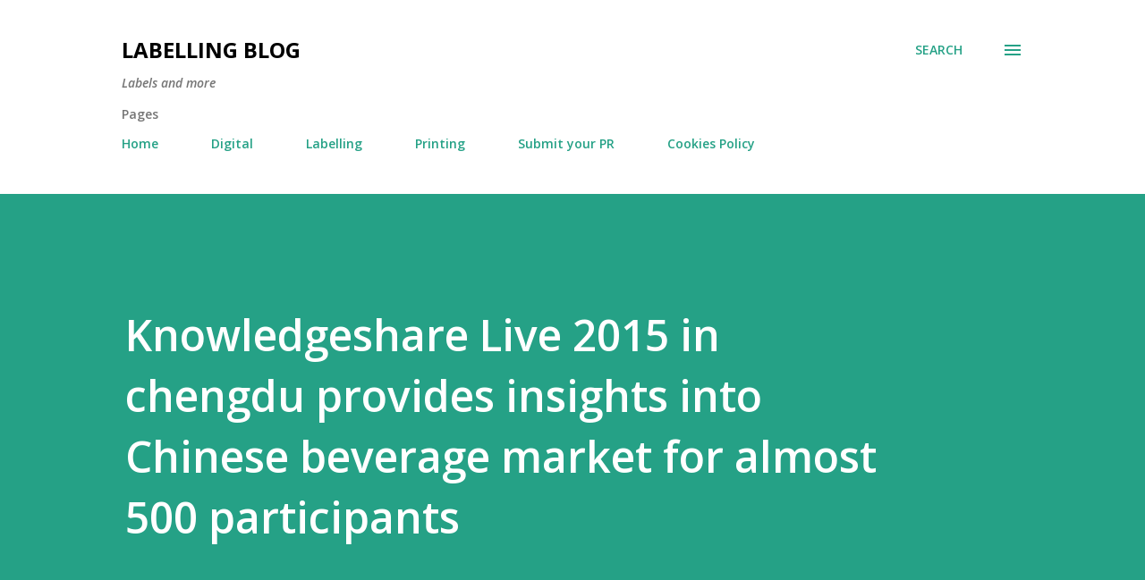

--- FILE ---
content_type: text/html; charset=UTF-8
request_url: http://www.labellingblog.com/2015/04/knowledgeshare-live-2015-in-chengdu.html
body_size: 27073
content:
<!DOCTYPE html>
<html dir='ltr' lang='en'>
<head>
<meta content='width=device-width, initial-scale=1' name='viewport'/>
<title>Knowledgeshare Live 2015 in chengdu provides insights into Chinese beverage market for almost 500 participants</title>
<meta content='text/html; charset=UTF-8' http-equiv='Content-Type'/>
<!-- Chrome, Firefox OS and Opera -->
<meta content='#ffffff' name='theme-color'/>
<!-- Windows Phone -->
<meta content='#ffffff' name='msapplication-navbutton-color'/>
<meta content='blogger' name='generator'/>
<link href='http://www.labellingblog.com/favicon.ico' rel='icon' type='image/x-icon'/>
<link href='http://www.labellingblog.com/2015/04/knowledgeshare-live-2015-in-chengdu.html' rel='canonical'/>
<link rel="alternate" type="application/atom+xml" title="Labelling Blog - Atom" href="http://www.labellingblog.com/feeds/posts/default" />
<link rel="alternate" type="application/rss+xml" title="Labelling Blog - RSS" href="http://www.labellingblog.com/feeds/posts/default?alt=rss" />
<link rel="service.post" type="application/atom+xml" title="Labelling Blog - Atom" href="https://www.blogger.com/feeds/2491018179421588903/posts/default" />

<link rel="alternate" type="application/atom+xml" title="Labelling Blog - Atom" href="http://www.labellingblog.com/feeds/4451094273574582232/comments/default" />
<!--Can't find substitution for tag [blog.ieCssRetrofitLinks]-->
<link href='https://blogger.googleusercontent.com/img/b/R29vZ2xl/AVvXsEgG5k9GE-qy5S5RuE1IIan0bEVpGvaHyJ4x3tyqLpjvOGVpFD4UiUL37oUVAwCbs4iI18GyY-Uu1T_zYVowYdddnz2dCQb6xPW72WWMWwn8auCW_Nnt0ZTrR08zxl22zuqkJ-xNy8wnxXGj/?imgmax=800' rel='image_src'/>
<meta content='http://www.labellingblog.com/2015/04/knowledgeshare-live-2015-in-chengdu.html' property='og:url'/>
<meta content='Knowledgeshare Live 2015 in chengdu provides insights into Chinese beverage market for almost 500 participants' property='og:title'/>
<meta content='The label converting industry news for the label converters' property='og:description'/>
<meta content='https://blogger.googleusercontent.com/img/b/R29vZ2xl/AVvXsEgG5k9GE-qy5S5RuE1IIan0bEVpGvaHyJ4x3tyqLpjvOGVpFD4UiUL37oUVAwCbs4iI18GyY-Uu1T_zYVowYdddnz2dCQb6xPW72WWMWwn8auCW_Nnt0ZTrR08zxl22zuqkJ-xNy8wnxXGj/w1200-h630-p-k-no-nu/?imgmax=800' property='og:image'/>
<style type='text/css'>@font-face{font-family:'Lora';font-style:normal;font-weight:400;font-display:swap;src:url(//fonts.gstatic.com/s/lora/v37/0QI6MX1D_JOuGQbT0gvTJPa787weuxJMkq18ndeYxZ2JTg.woff2)format('woff2');unicode-range:U+0460-052F,U+1C80-1C8A,U+20B4,U+2DE0-2DFF,U+A640-A69F,U+FE2E-FE2F;}@font-face{font-family:'Lora';font-style:normal;font-weight:400;font-display:swap;src:url(//fonts.gstatic.com/s/lora/v37/0QI6MX1D_JOuGQbT0gvTJPa787weuxJFkq18ndeYxZ2JTg.woff2)format('woff2');unicode-range:U+0301,U+0400-045F,U+0490-0491,U+04B0-04B1,U+2116;}@font-face{font-family:'Lora';font-style:normal;font-weight:400;font-display:swap;src:url(//fonts.gstatic.com/s/lora/v37/0QI6MX1D_JOuGQbT0gvTJPa787weuxI9kq18ndeYxZ2JTg.woff2)format('woff2');unicode-range:U+0302-0303,U+0305,U+0307-0308,U+0310,U+0312,U+0315,U+031A,U+0326-0327,U+032C,U+032F-0330,U+0332-0333,U+0338,U+033A,U+0346,U+034D,U+0391-03A1,U+03A3-03A9,U+03B1-03C9,U+03D1,U+03D5-03D6,U+03F0-03F1,U+03F4-03F5,U+2016-2017,U+2034-2038,U+203C,U+2040,U+2043,U+2047,U+2050,U+2057,U+205F,U+2070-2071,U+2074-208E,U+2090-209C,U+20D0-20DC,U+20E1,U+20E5-20EF,U+2100-2112,U+2114-2115,U+2117-2121,U+2123-214F,U+2190,U+2192,U+2194-21AE,U+21B0-21E5,U+21F1-21F2,U+21F4-2211,U+2213-2214,U+2216-22FF,U+2308-230B,U+2310,U+2319,U+231C-2321,U+2336-237A,U+237C,U+2395,U+239B-23B7,U+23D0,U+23DC-23E1,U+2474-2475,U+25AF,U+25B3,U+25B7,U+25BD,U+25C1,U+25CA,U+25CC,U+25FB,U+266D-266F,U+27C0-27FF,U+2900-2AFF,U+2B0E-2B11,U+2B30-2B4C,U+2BFE,U+3030,U+FF5B,U+FF5D,U+1D400-1D7FF,U+1EE00-1EEFF;}@font-face{font-family:'Lora';font-style:normal;font-weight:400;font-display:swap;src:url(//fonts.gstatic.com/s/lora/v37/0QI6MX1D_JOuGQbT0gvTJPa787weuxIvkq18ndeYxZ2JTg.woff2)format('woff2');unicode-range:U+0001-000C,U+000E-001F,U+007F-009F,U+20DD-20E0,U+20E2-20E4,U+2150-218F,U+2190,U+2192,U+2194-2199,U+21AF,U+21E6-21F0,U+21F3,U+2218-2219,U+2299,U+22C4-22C6,U+2300-243F,U+2440-244A,U+2460-24FF,U+25A0-27BF,U+2800-28FF,U+2921-2922,U+2981,U+29BF,U+29EB,U+2B00-2BFF,U+4DC0-4DFF,U+FFF9-FFFB,U+10140-1018E,U+10190-1019C,U+101A0,U+101D0-101FD,U+102E0-102FB,U+10E60-10E7E,U+1D2C0-1D2D3,U+1D2E0-1D37F,U+1F000-1F0FF,U+1F100-1F1AD,U+1F1E6-1F1FF,U+1F30D-1F30F,U+1F315,U+1F31C,U+1F31E,U+1F320-1F32C,U+1F336,U+1F378,U+1F37D,U+1F382,U+1F393-1F39F,U+1F3A7-1F3A8,U+1F3AC-1F3AF,U+1F3C2,U+1F3C4-1F3C6,U+1F3CA-1F3CE,U+1F3D4-1F3E0,U+1F3ED,U+1F3F1-1F3F3,U+1F3F5-1F3F7,U+1F408,U+1F415,U+1F41F,U+1F426,U+1F43F,U+1F441-1F442,U+1F444,U+1F446-1F449,U+1F44C-1F44E,U+1F453,U+1F46A,U+1F47D,U+1F4A3,U+1F4B0,U+1F4B3,U+1F4B9,U+1F4BB,U+1F4BF,U+1F4C8-1F4CB,U+1F4D6,U+1F4DA,U+1F4DF,U+1F4E3-1F4E6,U+1F4EA-1F4ED,U+1F4F7,U+1F4F9-1F4FB,U+1F4FD-1F4FE,U+1F503,U+1F507-1F50B,U+1F50D,U+1F512-1F513,U+1F53E-1F54A,U+1F54F-1F5FA,U+1F610,U+1F650-1F67F,U+1F687,U+1F68D,U+1F691,U+1F694,U+1F698,U+1F6AD,U+1F6B2,U+1F6B9-1F6BA,U+1F6BC,U+1F6C6-1F6CF,U+1F6D3-1F6D7,U+1F6E0-1F6EA,U+1F6F0-1F6F3,U+1F6F7-1F6FC,U+1F700-1F7FF,U+1F800-1F80B,U+1F810-1F847,U+1F850-1F859,U+1F860-1F887,U+1F890-1F8AD,U+1F8B0-1F8BB,U+1F8C0-1F8C1,U+1F900-1F90B,U+1F93B,U+1F946,U+1F984,U+1F996,U+1F9E9,U+1FA00-1FA6F,U+1FA70-1FA7C,U+1FA80-1FA89,U+1FA8F-1FAC6,U+1FACE-1FADC,U+1FADF-1FAE9,U+1FAF0-1FAF8,U+1FB00-1FBFF;}@font-face{font-family:'Lora';font-style:normal;font-weight:400;font-display:swap;src:url(//fonts.gstatic.com/s/lora/v37/0QI6MX1D_JOuGQbT0gvTJPa787weuxJOkq18ndeYxZ2JTg.woff2)format('woff2');unicode-range:U+0102-0103,U+0110-0111,U+0128-0129,U+0168-0169,U+01A0-01A1,U+01AF-01B0,U+0300-0301,U+0303-0304,U+0308-0309,U+0323,U+0329,U+1EA0-1EF9,U+20AB;}@font-face{font-family:'Lora';font-style:normal;font-weight:400;font-display:swap;src:url(//fonts.gstatic.com/s/lora/v37/0QI6MX1D_JOuGQbT0gvTJPa787weuxJPkq18ndeYxZ2JTg.woff2)format('woff2');unicode-range:U+0100-02BA,U+02BD-02C5,U+02C7-02CC,U+02CE-02D7,U+02DD-02FF,U+0304,U+0308,U+0329,U+1D00-1DBF,U+1E00-1E9F,U+1EF2-1EFF,U+2020,U+20A0-20AB,U+20AD-20C0,U+2113,U+2C60-2C7F,U+A720-A7FF;}@font-face{font-family:'Lora';font-style:normal;font-weight:400;font-display:swap;src:url(//fonts.gstatic.com/s/lora/v37/0QI6MX1D_JOuGQbT0gvTJPa787weuxJBkq18ndeYxZ0.woff2)format('woff2');unicode-range:U+0000-00FF,U+0131,U+0152-0153,U+02BB-02BC,U+02C6,U+02DA,U+02DC,U+0304,U+0308,U+0329,U+2000-206F,U+20AC,U+2122,U+2191,U+2193,U+2212,U+2215,U+FEFF,U+FFFD;}@font-face{font-family:'Open Sans';font-style:italic;font-weight:600;font-stretch:100%;font-display:swap;src:url(//fonts.gstatic.com/s/opensans/v44/memQYaGs126MiZpBA-UFUIcVXSCEkx2cmqvXlWq8tWZ0Pw86hd0RkxhjWV0ewIMUdjFXmSU_.woff2)format('woff2');unicode-range:U+0460-052F,U+1C80-1C8A,U+20B4,U+2DE0-2DFF,U+A640-A69F,U+FE2E-FE2F;}@font-face{font-family:'Open Sans';font-style:italic;font-weight:600;font-stretch:100%;font-display:swap;src:url(//fonts.gstatic.com/s/opensans/v44/memQYaGs126MiZpBA-UFUIcVXSCEkx2cmqvXlWq8tWZ0Pw86hd0RkxhjWVQewIMUdjFXmSU_.woff2)format('woff2');unicode-range:U+0301,U+0400-045F,U+0490-0491,U+04B0-04B1,U+2116;}@font-face{font-family:'Open Sans';font-style:italic;font-weight:600;font-stretch:100%;font-display:swap;src:url(//fonts.gstatic.com/s/opensans/v44/memQYaGs126MiZpBA-UFUIcVXSCEkx2cmqvXlWq8tWZ0Pw86hd0RkxhjWVwewIMUdjFXmSU_.woff2)format('woff2');unicode-range:U+1F00-1FFF;}@font-face{font-family:'Open Sans';font-style:italic;font-weight:600;font-stretch:100%;font-display:swap;src:url(//fonts.gstatic.com/s/opensans/v44/memQYaGs126MiZpBA-UFUIcVXSCEkx2cmqvXlWq8tWZ0Pw86hd0RkxhjWVMewIMUdjFXmSU_.woff2)format('woff2');unicode-range:U+0370-0377,U+037A-037F,U+0384-038A,U+038C,U+038E-03A1,U+03A3-03FF;}@font-face{font-family:'Open Sans';font-style:italic;font-weight:600;font-stretch:100%;font-display:swap;src:url(//fonts.gstatic.com/s/opensans/v44/memQYaGs126MiZpBA-UFUIcVXSCEkx2cmqvXlWq8tWZ0Pw86hd0RkxhjWVIewIMUdjFXmSU_.woff2)format('woff2');unicode-range:U+0307-0308,U+0590-05FF,U+200C-2010,U+20AA,U+25CC,U+FB1D-FB4F;}@font-face{font-family:'Open Sans';font-style:italic;font-weight:600;font-stretch:100%;font-display:swap;src:url(//fonts.gstatic.com/s/opensans/v44/memQYaGs126MiZpBA-UFUIcVXSCEkx2cmqvXlWq8tWZ0Pw86hd0RkxhjWSwewIMUdjFXmSU_.woff2)format('woff2');unicode-range:U+0302-0303,U+0305,U+0307-0308,U+0310,U+0312,U+0315,U+031A,U+0326-0327,U+032C,U+032F-0330,U+0332-0333,U+0338,U+033A,U+0346,U+034D,U+0391-03A1,U+03A3-03A9,U+03B1-03C9,U+03D1,U+03D5-03D6,U+03F0-03F1,U+03F4-03F5,U+2016-2017,U+2034-2038,U+203C,U+2040,U+2043,U+2047,U+2050,U+2057,U+205F,U+2070-2071,U+2074-208E,U+2090-209C,U+20D0-20DC,U+20E1,U+20E5-20EF,U+2100-2112,U+2114-2115,U+2117-2121,U+2123-214F,U+2190,U+2192,U+2194-21AE,U+21B0-21E5,U+21F1-21F2,U+21F4-2211,U+2213-2214,U+2216-22FF,U+2308-230B,U+2310,U+2319,U+231C-2321,U+2336-237A,U+237C,U+2395,U+239B-23B7,U+23D0,U+23DC-23E1,U+2474-2475,U+25AF,U+25B3,U+25B7,U+25BD,U+25C1,U+25CA,U+25CC,U+25FB,U+266D-266F,U+27C0-27FF,U+2900-2AFF,U+2B0E-2B11,U+2B30-2B4C,U+2BFE,U+3030,U+FF5B,U+FF5D,U+1D400-1D7FF,U+1EE00-1EEFF;}@font-face{font-family:'Open Sans';font-style:italic;font-weight:600;font-stretch:100%;font-display:swap;src:url(//fonts.gstatic.com/s/opensans/v44/memQYaGs126MiZpBA-UFUIcVXSCEkx2cmqvXlWq8tWZ0Pw86hd0RkxhjWT4ewIMUdjFXmSU_.woff2)format('woff2');unicode-range:U+0001-000C,U+000E-001F,U+007F-009F,U+20DD-20E0,U+20E2-20E4,U+2150-218F,U+2190,U+2192,U+2194-2199,U+21AF,U+21E6-21F0,U+21F3,U+2218-2219,U+2299,U+22C4-22C6,U+2300-243F,U+2440-244A,U+2460-24FF,U+25A0-27BF,U+2800-28FF,U+2921-2922,U+2981,U+29BF,U+29EB,U+2B00-2BFF,U+4DC0-4DFF,U+FFF9-FFFB,U+10140-1018E,U+10190-1019C,U+101A0,U+101D0-101FD,U+102E0-102FB,U+10E60-10E7E,U+1D2C0-1D2D3,U+1D2E0-1D37F,U+1F000-1F0FF,U+1F100-1F1AD,U+1F1E6-1F1FF,U+1F30D-1F30F,U+1F315,U+1F31C,U+1F31E,U+1F320-1F32C,U+1F336,U+1F378,U+1F37D,U+1F382,U+1F393-1F39F,U+1F3A7-1F3A8,U+1F3AC-1F3AF,U+1F3C2,U+1F3C4-1F3C6,U+1F3CA-1F3CE,U+1F3D4-1F3E0,U+1F3ED,U+1F3F1-1F3F3,U+1F3F5-1F3F7,U+1F408,U+1F415,U+1F41F,U+1F426,U+1F43F,U+1F441-1F442,U+1F444,U+1F446-1F449,U+1F44C-1F44E,U+1F453,U+1F46A,U+1F47D,U+1F4A3,U+1F4B0,U+1F4B3,U+1F4B9,U+1F4BB,U+1F4BF,U+1F4C8-1F4CB,U+1F4D6,U+1F4DA,U+1F4DF,U+1F4E3-1F4E6,U+1F4EA-1F4ED,U+1F4F7,U+1F4F9-1F4FB,U+1F4FD-1F4FE,U+1F503,U+1F507-1F50B,U+1F50D,U+1F512-1F513,U+1F53E-1F54A,U+1F54F-1F5FA,U+1F610,U+1F650-1F67F,U+1F687,U+1F68D,U+1F691,U+1F694,U+1F698,U+1F6AD,U+1F6B2,U+1F6B9-1F6BA,U+1F6BC,U+1F6C6-1F6CF,U+1F6D3-1F6D7,U+1F6E0-1F6EA,U+1F6F0-1F6F3,U+1F6F7-1F6FC,U+1F700-1F7FF,U+1F800-1F80B,U+1F810-1F847,U+1F850-1F859,U+1F860-1F887,U+1F890-1F8AD,U+1F8B0-1F8BB,U+1F8C0-1F8C1,U+1F900-1F90B,U+1F93B,U+1F946,U+1F984,U+1F996,U+1F9E9,U+1FA00-1FA6F,U+1FA70-1FA7C,U+1FA80-1FA89,U+1FA8F-1FAC6,U+1FACE-1FADC,U+1FADF-1FAE9,U+1FAF0-1FAF8,U+1FB00-1FBFF;}@font-face{font-family:'Open Sans';font-style:italic;font-weight:600;font-stretch:100%;font-display:swap;src:url(//fonts.gstatic.com/s/opensans/v44/memQYaGs126MiZpBA-UFUIcVXSCEkx2cmqvXlWq8tWZ0Pw86hd0RkxhjWV8ewIMUdjFXmSU_.woff2)format('woff2');unicode-range:U+0102-0103,U+0110-0111,U+0128-0129,U+0168-0169,U+01A0-01A1,U+01AF-01B0,U+0300-0301,U+0303-0304,U+0308-0309,U+0323,U+0329,U+1EA0-1EF9,U+20AB;}@font-face{font-family:'Open Sans';font-style:italic;font-weight:600;font-stretch:100%;font-display:swap;src:url(//fonts.gstatic.com/s/opensans/v44/memQYaGs126MiZpBA-UFUIcVXSCEkx2cmqvXlWq8tWZ0Pw86hd0RkxhjWV4ewIMUdjFXmSU_.woff2)format('woff2');unicode-range:U+0100-02BA,U+02BD-02C5,U+02C7-02CC,U+02CE-02D7,U+02DD-02FF,U+0304,U+0308,U+0329,U+1D00-1DBF,U+1E00-1E9F,U+1EF2-1EFF,U+2020,U+20A0-20AB,U+20AD-20C0,U+2113,U+2C60-2C7F,U+A720-A7FF;}@font-face{font-family:'Open Sans';font-style:italic;font-weight:600;font-stretch:100%;font-display:swap;src:url(//fonts.gstatic.com/s/opensans/v44/memQYaGs126MiZpBA-UFUIcVXSCEkx2cmqvXlWq8tWZ0Pw86hd0RkxhjWVAewIMUdjFXmQ.woff2)format('woff2');unicode-range:U+0000-00FF,U+0131,U+0152-0153,U+02BB-02BC,U+02C6,U+02DA,U+02DC,U+0304,U+0308,U+0329,U+2000-206F,U+20AC,U+2122,U+2191,U+2193,U+2212,U+2215,U+FEFF,U+FFFD;}@font-face{font-family:'Open Sans';font-style:normal;font-weight:400;font-stretch:100%;font-display:swap;src:url(//fonts.gstatic.com/s/opensans/v44/memvYaGs126MiZpBA-UvWbX2vVnXBbObj2OVTSKmu0SC55K5gw.woff2)format('woff2');unicode-range:U+0460-052F,U+1C80-1C8A,U+20B4,U+2DE0-2DFF,U+A640-A69F,U+FE2E-FE2F;}@font-face{font-family:'Open Sans';font-style:normal;font-weight:400;font-stretch:100%;font-display:swap;src:url(//fonts.gstatic.com/s/opensans/v44/memvYaGs126MiZpBA-UvWbX2vVnXBbObj2OVTSumu0SC55K5gw.woff2)format('woff2');unicode-range:U+0301,U+0400-045F,U+0490-0491,U+04B0-04B1,U+2116;}@font-face{font-family:'Open Sans';font-style:normal;font-weight:400;font-stretch:100%;font-display:swap;src:url(//fonts.gstatic.com/s/opensans/v44/memvYaGs126MiZpBA-UvWbX2vVnXBbObj2OVTSOmu0SC55K5gw.woff2)format('woff2');unicode-range:U+1F00-1FFF;}@font-face{font-family:'Open Sans';font-style:normal;font-weight:400;font-stretch:100%;font-display:swap;src:url(//fonts.gstatic.com/s/opensans/v44/memvYaGs126MiZpBA-UvWbX2vVnXBbObj2OVTSymu0SC55K5gw.woff2)format('woff2');unicode-range:U+0370-0377,U+037A-037F,U+0384-038A,U+038C,U+038E-03A1,U+03A3-03FF;}@font-face{font-family:'Open Sans';font-style:normal;font-weight:400;font-stretch:100%;font-display:swap;src:url(//fonts.gstatic.com/s/opensans/v44/memvYaGs126MiZpBA-UvWbX2vVnXBbObj2OVTS2mu0SC55K5gw.woff2)format('woff2');unicode-range:U+0307-0308,U+0590-05FF,U+200C-2010,U+20AA,U+25CC,U+FB1D-FB4F;}@font-face{font-family:'Open Sans';font-style:normal;font-weight:400;font-stretch:100%;font-display:swap;src:url(//fonts.gstatic.com/s/opensans/v44/memvYaGs126MiZpBA-UvWbX2vVnXBbObj2OVTVOmu0SC55K5gw.woff2)format('woff2');unicode-range:U+0302-0303,U+0305,U+0307-0308,U+0310,U+0312,U+0315,U+031A,U+0326-0327,U+032C,U+032F-0330,U+0332-0333,U+0338,U+033A,U+0346,U+034D,U+0391-03A1,U+03A3-03A9,U+03B1-03C9,U+03D1,U+03D5-03D6,U+03F0-03F1,U+03F4-03F5,U+2016-2017,U+2034-2038,U+203C,U+2040,U+2043,U+2047,U+2050,U+2057,U+205F,U+2070-2071,U+2074-208E,U+2090-209C,U+20D0-20DC,U+20E1,U+20E5-20EF,U+2100-2112,U+2114-2115,U+2117-2121,U+2123-214F,U+2190,U+2192,U+2194-21AE,U+21B0-21E5,U+21F1-21F2,U+21F4-2211,U+2213-2214,U+2216-22FF,U+2308-230B,U+2310,U+2319,U+231C-2321,U+2336-237A,U+237C,U+2395,U+239B-23B7,U+23D0,U+23DC-23E1,U+2474-2475,U+25AF,U+25B3,U+25B7,U+25BD,U+25C1,U+25CA,U+25CC,U+25FB,U+266D-266F,U+27C0-27FF,U+2900-2AFF,U+2B0E-2B11,U+2B30-2B4C,U+2BFE,U+3030,U+FF5B,U+FF5D,U+1D400-1D7FF,U+1EE00-1EEFF;}@font-face{font-family:'Open Sans';font-style:normal;font-weight:400;font-stretch:100%;font-display:swap;src:url(//fonts.gstatic.com/s/opensans/v44/memvYaGs126MiZpBA-UvWbX2vVnXBbObj2OVTUGmu0SC55K5gw.woff2)format('woff2');unicode-range:U+0001-000C,U+000E-001F,U+007F-009F,U+20DD-20E0,U+20E2-20E4,U+2150-218F,U+2190,U+2192,U+2194-2199,U+21AF,U+21E6-21F0,U+21F3,U+2218-2219,U+2299,U+22C4-22C6,U+2300-243F,U+2440-244A,U+2460-24FF,U+25A0-27BF,U+2800-28FF,U+2921-2922,U+2981,U+29BF,U+29EB,U+2B00-2BFF,U+4DC0-4DFF,U+FFF9-FFFB,U+10140-1018E,U+10190-1019C,U+101A0,U+101D0-101FD,U+102E0-102FB,U+10E60-10E7E,U+1D2C0-1D2D3,U+1D2E0-1D37F,U+1F000-1F0FF,U+1F100-1F1AD,U+1F1E6-1F1FF,U+1F30D-1F30F,U+1F315,U+1F31C,U+1F31E,U+1F320-1F32C,U+1F336,U+1F378,U+1F37D,U+1F382,U+1F393-1F39F,U+1F3A7-1F3A8,U+1F3AC-1F3AF,U+1F3C2,U+1F3C4-1F3C6,U+1F3CA-1F3CE,U+1F3D4-1F3E0,U+1F3ED,U+1F3F1-1F3F3,U+1F3F5-1F3F7,U+1F408,U+1F415,U+1F41F,U+1F426,U+1F43F,U+1F441-1F442,U+1F444,U+1F446-1F449,U+1F44C-1F44E,U+1F453,U+1F46A,U+1F47D,U+1F4A3,U+1F4B0,U+1F4B3,U+1F4B9,U+1F4BB,U+1F4BF,U+1F4C8-1F4CB,U+1F4D6,U+1F4DA,U+1F4DF,U+1F4E3-1F4E6,U+1F4EA-1F4ED,U+1F4F7,U+1F4F9-1F4FB,U+1F4FD-1F4FE,U+1F503,U+1F507-1F50B,U+1F50D,U+1F512-1F513,U+1F53E-1F54A,U+1F54F-1F5FA,U+1F610,U+1F650-1F67F,U+1F687,U+1F68D,U+1F691,U+1F694,U+1F698,U+1F6AD,U+1F6B2,U+1F6B9-1F6BA,U+1F6BC,U+1F6C6-1F6CF,U+1F6D3-1F6D7,U+1F6E0-1F6EA,U+1F6F0-1F6F3,U+1F6F7-1F6FC,U+1F700-1F7FF,U+1F800-1F80B,U+1F810-1F847,U+1F850-1F859,U+1F860-1F887,U+1F890-1F8AD,U+1F8B0-1F8BB,U+1F8C0-1F8C1,U+1F900-1F90B,U+1F93B,U+1F946,U+1F984,U+1F996,U+1F9E9,U+1FA00-1FA6F,U+1FA70-1FA7C,U+1FA80-1FA89,U+1FA8F-1FAC6,U+1FACE-1FADC,U+1FADF-1FAE9,U+1FAF0-1FAF8,U+1FB00-1FBFF;}@font-face{font-family:'Open Sans';font-style:normal;font-weight:400;font-stretch:100%;font-display:swap;src:url(//fonts.gstatic.com/s/opensans/v44/memvYaGs126MiZpBA-UvWbX2vVnXBbObj2OVTSCmu0SC55K5gw.woff2)format('woff2');unicode-range:U+0102-0103,U+0110-0111,U+0128-0129,U+0168-0169,U+01A0-01A1,U+01AF-01B0,U+0300-0301,U+0303-0304,U+0308-0309,U+0323,U+0329,U+1EA0-1EF9,U+20AB;}@font-face{font-family:'Open Sans';font-style:normal;font-weight:400;font-stretch:100%;font-display:swap;src:url(//fonts.gstatic.com/s/opensans/v44/memvYaGs126MiZpBA-UvWbX2vVnXBbObj2OVTSGmu0SC55K5gw.woff2)format('woff2');unicode-range:U+0100-02BA,U+02BD-02C5,U+02C7-02CC,U+02CE-02D7,U+02DD-02FF,U+0304,U+0308,U+0329,U+1D00-1DBF,U+1E00-1E9F,U+1EF2-1EFF,U+2020,U+20A0-20AB,U+20AD-20C0,U+2113,U+2C60-2C7F,U+A720-A7FF;}@font-face{font-family:'Open Sans';font-style:normal;font-weight:400;font-stretch:100%;font-display:swap;src:url(//fonts.gstatic.com/s/opensans/v44/memvYaGs126MiZpBA-UvWbX2vVnXBbObj2OVTS-mu0SC55I.woff2)format('woff2');unicode-range:U+0000-00FF,U+0131,U+0152-0153,U+02BB-02BC,U+02C6,U+02DA,U+02DC,U+0304,U+0308,U+0329,U+2000-206F,U+20AC,U+2122,U+2191,U+2193,U+2212,U+2215,U+FEFF,U+FFFD;}@font-face{font-family:'Open Sans';font-style:normal;font-weight:600;font-stretch:100%;font-display:swap;src:url(//fonts.gstatic.com/s/opensans/v44/memvYaGs126MiZpBA-UvWbX2vVnXBbObj2OVTSKmu0SC55K5gw.woff2)format('woff2');unicode-range:U+0460-052F,U+1C80-1C8A,U+20B4,U+2DE0-2DFF,U+A640-A69F,U+FE2E-FE2F;}@font-face{font-family:'Open Sans';font-style:normal;font-weight:600;font-stretch:100%;font-display:swap;src:url(//fonts.gstatic.com/s/opensans/v44/memvYaGs126MiZpBA-UvWbX2vVnXBbObj2OVTSumu0SC55K5gw.woff2)format('woff2');unicode-range:U+0301,U+0400-045F,U+0490-0491,U+04B0-04B1,U+2116;}@font-face{font-family:'Open Sans';font-style:normal;font-weight:600;font-stretch:100%;font-display:swap;src:url(//fonts.gstatic.com/s/opensans/v44/memvYaGs126MiZpBA-UvWbX2vVnXBbObj2OVTSOmu0SC55K5gw.woff2)format('woff2');unicode-range:U+1F00-1FFF;}@font-face{font-family:'Open Sans';font-style:normal;font-weight:600;font-stretch:100%;font-display:swap;src:url(//fonts.gstatic.com/s/opensans/v44/memvYaGs126MiZpBA-UvWbX2vVnXBbObj2OVTSymu0SC55K5gw.woff2)format('woff2');unicode-range:U+0370-0377,U+037A-037F,U+0384-038A,U+038C,U+038E-03A1,U+03A3-03FF;}@font-face{font-family:'Open Sans';font-style:normal;font-weight:600;font-stretch:100%;font-display:swap;src:url(//fonts.gstatic.com/s/opensans/v44/memvYaGs126MiZpBA-UvWbX2vVnXBbObj2OVTS2mu0SC55K5gw.woff2)format('woff2');unicode-range:U+0307-0308,U+0590-05FF,U+200C-2010,U+20AA,U+25CC,U+FB1D-FB4F;}@font-face{font-family:'Open Sans';font-style:normal;font-weight:600;font-stretch:100%;font-display:swap;src:url(//fonts.gstatic.com/s/opensans/v44/memvYaGs126MiZpBA-UvWbX2vVnXBbObj2OVTVOmu0SC55K5gw.woff2)format('woff2');unicode-range:U+0302-0303,U+0305,U+0307-0308,U+0310,U+0312,U+0315,U+031A,U+0326-0327,U+032C,U+032F-0330,U+0332-0333,U+0338,U+033A,U+0346,U+034D,U+0391-03A1,U+03A3-03A9,U+03B1-03C9,U+03D1,U+03D5-03D6,U+03F0-03F1,U+03F4-03F5,U+2016-2017,U+2034-2038,U+203C,U+2040,U+2043,U+2047,U+2050,U+2057,U+205F,U+2070-2071,U+2074-208E,U+2090-209C,U+20D0-20DC,U+20E1,U+20E5-20EF,U+2100-2112,U+2114-2115,U+2117-2121,U+2123-214F,U+2190,U+2192,U+2194-21AE,U+21B0-21E5,U+21F1-21F2,U+21F4-2211,U+2213-2214,U+2216-22FF,U+2308-230B,U+2310,U+2319,U+231C-2321,U+2336-237A,U+237C,U+2395,U+239B-23B7,U+23D0,U+23DC-23E1,U+2474-2475,U+25AF,U+25B3,U+25B7,U+25BD,U+25C1,U+25CA,U+25CC,U+25FB,U+266D-266F,U+27C0-27FF,U+2900-2AFF,U+2B0E-2B11,U+2B30-2B4C,U+2BFE,U+3030,U+FF5B,U+FF5D,U+1D400-1D7FF,U+1EE00-1EEFF;}@font-face{font-family:'Open Sans';font-style:normal;font-weight:600;font-stretch:100%;font-display:swap;src:url(//fonts.gstatic.com/s/opensans/v44/memvYaGs126MiZpBA-UvWbX2vVnXBbObj2OVTUGmu0SC55K5gw.woff2)format('woff2');unicode-range:U+0001-000C,U+000E-001F,U+007F-009F,U+20DD-20E0,U+20E2-20E4,U+2150-218F,U+2190,U+2192,U+2194-2199,U+21AF,U+21E6-21F0,U+21F3,U+2218-2219,U+2299,U+22C4-22C6,U+2300-243F,U+2440-244A,U+2460-24FF,U+25A0-27BF,U+2800-28FF,U+2921-2922,U+2981,U+29BF,U+29EB,U+2B00-2BFF,U+4DC0-4DFF,U+FFF9-FFFB,U+10140-1018E,U+10190-1019C,U+101A0,U+101D0-101FD,U+102E0-102FB,U+10E60-10E7E,U+1D2C0-1D2D3,U+1D2E0-1D37F,U+1F000-1F0FF,U+1F100-1F1AD,U+1F1E6-1F1FF,U+1F30D-1F30F,U+1F315,U+1F31C,U+1F31E,U+1F320-1F32C,U+1F336,U+1F378,U+1F37D,U+1F382,U+1F393-1F39F,U+1F3A7-1F3A8,U+1F3AC-1F3AF,U+1F3C2,U+1F3C4-1F3C6,U+1F3CA-1F3CE,U+1F3D4-1F3E0,U+1F3ED,U+1F3F1-1F3F3,U+1F3F5-1F3F7,U+1F408,U+1F415,U+1F41F,U+1F426,U+1F43F,U+1F441-1F442,U+1F444,U+1F446-1F449,U+1F44C-1F44E,U+1F453,U+1F46A,U+1F47D,U+1F4A3,U+1F4B0,U+1F4B3,U+1F4B9,U+1F4BB,U+1F4BF,U+1F4C8-1F4CB,U+1F4D6,U+1F4DA,U+1F4DF,U+1F4E3-1F4E6,U+1F4EA-1F4ED,U+1F4F7,U+1F4F9-1F4FB,U+1F4FD-1F4FE,U+1F503,U+1F507-1F50B,U+1F50D,U+1F512-1F513,U+1F53E-1F54A,U+1F54F-1F5FA,U+1F610,U+1F650-1F67F,U+1F687,U+1F68D,U+1F691,U+1F694,U+1F698,U+1F6AD,U+1F6B2,U+1F6B9-1F6BA,U+1F6BC,U+1F6C6-1F6CF,U+1F6D3-1F6D7,U+1F6E0-1F6EA,U+1F6F0-1F6F3,U+1F6F7-1F6FC,U+1F700-1F7FF,U+1F800-1F80B,U+1F810-1F847,U+1F850-1F859,U+1F860-1F887,U+1F890-1F8AD,U+1F8B0-1F8BB,U+1F8C0-1F8C1,U+1F900-1F90B,U+1F93B,U+1F946,U+1F984,U+1F996,U+1F9E9,U+1FA00-1FA6F,U+1FA70-1FA7C,U+1FA80-1FA89,U+1FA8F-1FAC6,U+1FACE-1FADC,U+1FADF-1FAE9,U+1FAF0-1FAF8,U+1FB00-1FBFF;}@font-face{font-family:'Open Sans';font-style:normal;font-weight:600;font-stretch:100%;font-display:swap;src:url(//fonts.gstatic.com/s/opensans/v44/memvYaGs126MiZpBA-UvWbX2vVnXBbObj2OVTSCmu0SC55K5gw.woff2)format('woff2');unicode-range:U+0102-0103,U+0110-0111,U+0128-0129,U+0168-0169,U+01A0-01A1,U+01AF-01B0,U+0300-0301,U+0303-0304,U+0308-0309,U+0323,U+0329,U+1EA0-1EF9,U+20AB;}@font-face{font-family:'Open Sans';font-style:normal;font-weight:600;font-stretch:100%;font-display:swap;src:url(//fonts.gstatic.com/s/opensans/v44/memvYaGs126MiZpBA-UvWbX2vVnXBbObj2OVTSGmu0SC55K5gw.woff2)format('woff2');unicode-range:U+0100-02BA,U+02BD-02C5,U+02C7-02CC,U+02CE-02D7,U+02DD-02FF,U+0304,U+0308,U+0329,U+1D00-1DBF,U+1E00-1E9F,U+1EF2-1EFF,U+2020,U+20A0-20AB,U+20AD-20C0,U+2113,U+2C60-2C7F,U+A720-A7FF;}@font-face{font-family:'Open Sans';font-style:normal;font-weight:600;font-stretch:100%;font-display:swap;src:url(//fonts.gstatic.com/s/opensans/v44/memvYaGs126MiZpBA-UvWbX2vVnXBbObj2OVTS-mu0SC55I.woff2)format('woff2');unicode-range:U+0000-00FF,U+0131,U+0152-0153,U+02BB-02BC,U+02C6,U+02DA,U+02DC,U+0304,U+0308,U+0329,U+2000-206F,U+20AC,U+2122,U+2191,U+2193,U+2212,U+2215,U+FEFF,U+FFFD;}@font-face{font-family:'Open Sans';font-style:normal;font-weight:700;font-stretch:100%;font-display:swap;src:url(//fonts.gstatic.com/s/opensans/v44/memvYaGs126MiZpBA-UvWbX2vVnXBbObj2OVTSKmu0SC55K5gw.woff2)format('woff2');unicode-range:U+0460-052F,U+1C80-1C8A,U+20B4,U+2DE0-2DFF,U+A640-A69F,U+FE2E-FE2F;}@font-face{font-family:'Open Sans';font-style:normal;font-weight:700;font-stretch:100%;font-display:swap;src:url(//fonts.gstatic.com/s/opensans/v44/memvYaGs126MiZpBA-UvWbX2vVnXBbObj2OVTSumu0SC55K5gw.woff2)format('woff2');unicode-range:U+0301,U+0400-045F,U+0490-0491,U+04B0-04B1,U+2116;}@font-face{font-family:'Open Sans';font-style:normal;font-weight:700;font-stretch:100%;font-display:swap;src:url(//fonts.gstatic.com/s/opensans/v44/memvYaGs126MiZpBA-UvWbX2vVnXBbObj2OVTSOmu0SC55K5gw.woff2)format('woff2');unicode-range:U+1F00-1FFF;}@font-face{font-family:'Open Sans';font-style:normal;font-weight:700;font-stretch:100%;font-display:swap;src:url(//fonts.gstatic.com/s/opensans/v44/memvYaGs126MiZpBA-UvWbX2vVnXBbObj2OVTSymu0SC55K5gw.woff2)format('woff2');unicode-range:U+0370-0377,U+037A-037F,U+0384-038A,U+038C,U+038E-03A1,U+03A3-03FF;}@font-face{font-family:'Open Sans';font-style:normal;font-weight:700;font-stretch:100%;font-display:swap;src:url(//fonts.gstatic.com/s/opensans/v44/memvYaGs126MiZpBA-UvWbX2vVnXBbObj2OVTS2mu0SC55K5gw.woff2)format('woff2');unicode-range:U+0307-0308,U+0590-05FF,U+200C-2010,U+20AA,U+25CC,U+FB1D-FB4F;}@font-face{font-family:'Open Sans';font-style:normal;font-weight:700;font-stretch:100%;font-display:swap;src:url(//fonts.gstatic.com/s/opensans/v44/memvYaGs126MiZpBA-UvWbX2vVnXBbObj2OVTVOmu0SC55K5gw.woff2)format('woff2');unicode-range:U+0302-0303,U+0305,U+0307-0308,U+0310,U+0312,U+0315,U+031A,U+0326-0327,U+032C,U+032F-0330,U+0332-0333,U+0338,U+033A,U+0346,U+034D,U+0391-03A1,U+03A3-03A9,U+03B1-03C9,U+03D1,U+03D5-03D6,U+03F0-03F1,U+03F4-03F5,U+2016-2017,U+2034-2038,U+203C,U+2040,U+2043,U+2047,U+2050,U+2057,U+205F,U+2070-2071,U+2074-208E,U+2090-209C,U+20D0-20DC,U+20E1,U+20E5-20EF,U+2100-2112,U+2114-2115,U+2117-2121,U+2123-214F,U+2190,U+2192,U+2194-21AE,U+21B0-21E5,U+21F1-21F2,U+21F4-2211,U+2213-2214,U+2216-22FF,U+2308-230B,U+2310,U+2319,U+231C-2321,U+2336-237A,U+237C,U+2395,U+239B-23B7,U+23D0,U+23DC-23E1,U+2474-2475,U+25AF,U+25B3,U+25B7,U+25BD,U+25C1,U+25CA,U+25CC,U+25FB,U+266D-266F,U+27C0-27FF,U+2900-2AFF,U+2B0E-2B11,U+2B30-2B4C,U+2BFE,U+3030,U+FF5B,U+FF5D,U+1D400-1D7FF,U+1EE00-1EEFF;}@font-face{font-family:'Open Sans';font-style:normal;font-weight:700;font-stretch:100%;font-display:swap;src:url(//fonts.gstatic.com/s/opensans/v44/memvYaGs126MiZpBA-UvWbX2vVnXBbObj2OVTUGmu0SC55K5gw.woff2)format('woff2');unicode-range:U+0001-000C,U+000E-001F,U+007F-009F,U+20DD-20E0,U+20E2-20E4,U+2150-218F,U+2190,U+2192,U+2194-2199,U+21AF,U+21E6-21F0,U+21F3,U+2218-2219,U+2299,U+22C4-22C6,U+2300-243F,U+2440-244A,U+2460-24FF,U+25A0-27BF,U+2800-28FF,U+2921-2922,U+2981,U+29BF,U+29EB,U+2B00-2BFF,U+4DC0-4DFF,U+FFF9-FFFB,U+10140-1018E,U+10190-1019C,U+101A0,U+101D0-101FD,U+102E0-102FB,U+10E60-10E7E,U+1D2C0-1D2D3,U+1D2E0-1D37F,U+1F000-1F0FF,U+1F100-1F1AD,U+1F1E6-1F1FF,U+1F30D-1F30F,U+1F315,U+1F31C,U+1F31E,U+1F320-1F32C,U+1F336,U+1F378,U+1F37D,U+1F382,U+1F393-1F39F,U+1F3A7-1F3A8,U+1F3AC-1F3AF,U+1F3C2,U+1F3C4-1F3C6,U+1F3CA-1F3CE,U+1F3D4-1F3E0,U+1F3ED,U+1F3F1-1F3F3,U+1F3F5-1F3F7,U+1F408,U+1F415,U+1F41F,U+1F426,U+1F43F,U+1F441-1F442,U+1F444,U+1F446-1F449,U+1F44C-1F44E,U+1F453,U+1F46A,U+1F47D,U+1F4A3,U+1F4B0,U+1F4B3,U+1F4B9,U+1F4BB,U+1F4BF,U+1F4C8-1F4CB,U+1F4D6,U+1F4DA,U+1F4DF,U+1F4E3-1F4E6,U+1F4EA-1F4ED,U+1F4F7,U+1F4F9-1F4FB,U+1F4FD-1F4FE,U+1F503,U+1F507-1F50B,U+1F50D,U+1F512-1F513,U+1F53E-1F54A,U+1F54F-1F5FA,U+1F610,U+1F650-1F67F,U+1F687,U+1F68D,U+1F691,U+1F694,U+1F698,U+1F6AD,U+1F6B2,U+1F6B9-1F6BA,U+1F6BC,U+1F6C6-1F6CF,U+1F6D3-1F6D7,U+1F6E0-1F6EA,U+1F6F0-1F6F3,U+1F6F7-1F6FC,U+1F700-1F7FF,U+1F800-1F80B,U+1F810-1F847,U+1F850-1F859,U+1F860-1F887,U+1F890-1F8AD,U+1F8B0-1F8BB,U+1F8C0-1F8C1,U+1F900-1F90B,U+1F93B,U+1F946,U+1F984,U+1F996,U+1F9E9,U+1FA00-1FA6F,U+1FA70-1FA7C,U+1FA80-1FA89,U+1FA8F-1FAC6,U+1FACE-1FADC,U+1FADF-1FAE9,U+1FAF0-1FAF8,U+1FB00-1FBFF;}@font-face{font-family:'Open Sans';font-style:normal;font-weight:700;font-stretch:100%;font-display:swap;src:url(//fonts.gstatic.com/s/opensans/v44/memvYaGs126MiZpBA-UvWbX2vVnXBbObj2OVTSCmu0SC55K5gw.woff2)format('woff2');unicode-range:U+0102-0103,U+0110-0111,U+0128-0129,U+0168-0169,U+01A0-01A1,U+01AF-01B0,U+0300-0301,U+0303-0304,U+0308-0309,U+0323,U+0329,U+1EA0-1EF9,U+20AB;}@font-face{font-family:'Open Sans';font-style:normal;font-weight:700;font-stretch:100%;font-display:swap;src:url(//fonts.gstatic.com/s/opensans/v44/memvYaGs126MiZpBA-UvWbX2vVnXBbObj2OVTSGmu0SC55K5gw.woff2)format('woff2');unicode-range:U+0100-02BA,U+02BD-02C5,U+02C7-02CC,U+02CE-02D7,U+02DD-02FF,U+0304,U+0308,U+0329,U+1D00-1DBF,U+1E00-1E9F,U+1EF2-1EFF,U+2020,U+20A0-20AB,U+20AD-20C0,U+2113,U+2C60-2C7F,U+A720-A7FF;}@font-face{font-family:'Open Sans';font-style:normal;font-weight:700;font-stretch:100%;font-display:swap;src:url(//fonts.gstatic.com/s/opensans/v44/memvYaGs126MiZpBA-UvWbX2vVnXBbObj2OVTS-mu0SC55I.woff2)format('woff2');unicode-range:U+0000-00FF,U+0131,U+0152-0153,U+02BB-02BC,U+02C6,U+02DA,U+02DC,U+0304,U+0308,U+0329,U+2000-206F,U+20AC,U+2122,U+2191,U+2193,U+2212,U+2215,U+FEFF,U+FFFD;}</style>
<style id='page-skin-1' type='text/css'><!--
/*! normalize.css v3.0.1 | MIT License | git.io/normalize */html{font-family:sans-serif;-ms-text-size-adjust:100%;-webkit-text-size-adjust:100%}body{margin:0}article,aside,details,figcaption,figure,footer,header,hgroup,main,nav,section,summary{display:block}audio,canvas,progress,video{display:inline-block;vertical-align:baseline}audio:not([controls]){display:none;height:0}[hidden],template{display:none}a{background:transparent}a:active,a:hover{outline:0}abbr[title]{border-bottom:1px dotted}b,strong{font-weight:bold}dfn{font-style:italic}h1{font-size:2em;margin:.67em 0}mark{background:#ff0;color:#000}small{font-size:80%}sub,sup{font-size:75%;line-height:0;position:relative;vertical-align:baseline}sup{top:-0.5em}sub{bottom:-0.25em}img{border:0}svg:not(:root){overflow:hidden}figure{margin:1em 40px}hr{-moz-box-sizing:content-box;box-sizing:content-box;height:0}pre{overflow:auto}code,kbd,pre,samp{font-family:monospace,monospace;font-size:1em}button,input,optgroup,select,textarea{color:inherit;font:inherit;margin:0}button{overflow:visible}button,select{text-transform:none}button,html input[type="button"],input[type="reset"],input[type="submit"]{-webkit-appearance:button;cursor:pointer}button[disabled],html input[disabled]{cursor:default}button::-moz-focus-inner,input::-moz-focus-inner{border:0;padding:0}input{line-height:normal}input[type="checkbox"],input[type="radio"]{box-sizing:border-box;padding:0}input[type="number"]::-webkit-inner-spin-button,input[type="number"]::-webkit-outer-spin-button{height:auto}input[type="search"]{-webkit-appearance:textfield;-moz-box-sizing:content-box;-webkit-box-sizing:content-box;box-sizing:content-box}input[type="search"]::-webkit-search-cancel-button,input[type="search"]::-webkit-search-decoration{-webkit-appearance:none}fieldset{border:1px solid #c0c0c0;margin:0 2px;padding:.35em .625em .75em}legend{border:0;padding:0}textarea{overflow:auto}optgroup{font-weight:bold}table{border-collapse:collapse;border-spacing:0}td,th{padding:0}
body{
overflow-wrap:break-word;
word-break:break-word;
word-wrap:break-word
}
.hidden{
display:none
}
.invisible{
visibility:hidden
}
.container::after,.float-container::after{
clear:both;
content:"";
display:table
}
.clearboth{
clear:both
}
#comments .comment .comment-actions,.subscribe-popup .FollowByEmail .follow-by-email-submit,.widget.Profile .profile-link{
background:0 0;
border:0;
box-shadow:none;
color:#25a186;
cursor:pointer;
font-size:14px;
font-weight:700;
outline:0;
text-decoration:none;
text-transform:uppercase;
width:auto
}
.dim-overlay{
background-color:rgba(0,0,0,.54);
height:100vh;
left:0;
position:fixed;
top:0;
width:100%
}
#sharing-dim-overlay{
background-color:transparent
}
input::-ms-clear{
display:none
}
.blogger-logo,.svg-icon-24.blogger-logo{
fill:#ff9800;
opacity:1
}
.loading-spinner-large{
-webkit-animation:mspin-rotate 1.568s infinite linear;
animation:mspin-rotate 1.568s infinite linear;
height:48px;
overflow:hidden;
position:absolute;
width:48px;
z-index:200
}
.loading-spinner-large>div{
-webkit-animation:mspin-revrot 5332ms infinite steps(4);
animation:mspin-revrot 5332ms infinite steps(4)
}
.loading-spinner-large>div>div{
-webkit-animation:mspin-singlecolor-large-film 1333ms infinite steps(81);
animation:mspin-singlecolor-large-film 1333ms infinite steps(81);
background-size:100%;
height:48px;
width:3888px
}
.mspin-black-large>div>div,.mspin-grey_54-large>div>div{
background-image:url(https://www.blogblog.com/indie/mspin_black_large.svg)
}
.mspin-white-large>div>div{
background-image:url(https://www.blogblog.com/indie/mspin_white_large.svg)
}
.mspin-grey_54-large{
opacity:.54
}
@-webkit-keyframes mspin-singlecolor-large-film{
from{
-webkit-transform:translateX(0);
transform:translateX(0)
}
to{
-webkit-transform:translateX(-3888px);
transform:translateX(-3888px)
}
}
@keyframes mspin-singlecolor-large-film{
from{
-webkit-transform:translateX(0);
transform:translateX(0)
}
to{
-webkit-transform:translateX(-3888px);
transform:translateX(-3888px)
}
}
@-webkit-keyframes mspin-rotate{
from{
-webkit-transform:rotate(0);
transform:rotate(0)
}
to{
-webkit-transform:rotate(360deg);
transform:rotate(360deg)
}
}
@keyframes mspin-rotate{
from{
-webkit-transform:rotate(0);
transform:rotate(0)
}
to{
-webkit-transform:rotate(360deg);
transform:rotate(360deg)
}
}
@-webkit-keyframes mspin-revrot{
from{
-webkit-transform:rotate(0);
transform:rotate(0)
}
to{
-webkit-transform:rotate(-360deg);
transform:rotate(-360deg)
}
}
@keyframes mspin-revrot{
from{
-webkit-transform:rotate(0);
transform:rotate(0)
}
to{
-webkit-transform:rotate(-360deg);
transform:rotate(-360deg)
}
}
.skip-navigation{
background-color:#fff;
box-sizing:border-box;
color:#000;
display:block;
height:0;
left:0;
line-height:50px;
overflow:hidden;
padding-top:0;
position:fixed;
text-align:center;
top:0;
-webkit-transition:box-shadow .3s,height .3s,padding-top .3s;
transition:box-shadow .3s,height .3s,padding-top .3s;
width:100%;
z-index:900
}
.skip-navigation:focus{
box-shadow:0 4px 5px 0 rgba(0,0,0,.14),0 1px 10px 0 rgba(0,0,0,.12),0 2px 4px -1px rgba(0,0,0,.2);
height:50px
}
#main{
outline:0
}
.main-heading{
position:absolute;
clip:rect(1px,1px,1px,1px);
padding:0;
border:0;
height:1px;
width:1px;
overflow:hidden
}
.Attribution{
margin-top:1em;
text-align:center
}
.Attribution .blogger img,.Attribution .blogger svg{
vertical-align:bottom
}
.Attribution .blogger img{
margin-right:.5em
}
.Attribution div{
line-height:24px;
margin-top:.5em
}
.Attribution .copyright,.Attribution .image-attribution{
font-size:.7em;
margin-top:1.5em
}
.BLOG_mobile_video_class{
display:none
}
.bg-photo{
background-attachment:scroll!important
}
body .CSS_LIGHTBOX{
z-index:900
}
.extendable .show-less,.extendable .show-more{
border-color:#25a186;
color:#25a186;
margin-top:8px
}
.extendable .show-less.hidden,.extendable .show-more.hidden{
display:none
}
.inline-ad{
display:none;
max-width:100%;
overflow:hidden
}
.adsbygoogle{
display:block
}
#cookieChoiceInfo{
bottom:0;
top:auto
}
iframe.b-hbp-video{
border:0
}
.post-body img{
max-width:100%
}
.post-body iframe{
max-width:100%
}
.post-body a[imageanchor="1"]{
display:inline-block
}
.byline{
margin-right:1em
}
.byline:last-child{
margin-right:0
}
.link-copied-dialog{
max-width:520px;
outline:0
}
.link-copied-dialog .modal-dialog-buttons{
margin-top:8px
}
.link-copied-dialog .goog-buttonset-default{
background:0 0;
border:0
}
.link-copied-dialog .goog-buttonset-default:focus{
outline:0
}
.paging-control-container{
margin-bottom:16px
}
.paging-control-container .paging-control{
display:inline-block
}
.paging-control-container .comment-range-text::after,.paging-control-container .paging-control{
color:#25a186
}
.paging-control-container .comment-range-text,.paging-control-container .paging-control{
margin-right:8px
}
.paging-control-container .comment-range-text::after,.paging-control-container .paging-control::after{
content:"\b7";
cursor:default;
padding-left:8px;
pointer-events:none
}
.paging-control-container .comment-range-text:last-child::after,.paging-control-container .paging-control:last-child::after{
content:none
}
.byline.reactions iframe{
height:20px
}
.b-notification{
color:#000;
background-color:#fff;
border-bottom:solid 1px #000;
box-sizing:border-box;
padding:16px 32px;
text-align:center
}
.b-notification.visible{
-webkit-transition:margin-top .3s cubic-bezier(.4,0,.2,1);
transition:margin-top .3s cubic-bezier(.4,0,.2,1)
}
.b-notification.invisible{
position:absolute
}
.b-notification-close{
position:absolute;
right:8px;
top:8px
}
.no-posts-message{
line-height:40px;
text-align:center
}
@media screen and (max-width:968px){
body.item-view .post-body a[imageanchor="1"][style*="float: left;"],body.item-view .post-body a[imageanchor="1"][style*="float: right;"]{
float:none!important;
clear:none!important
}
body.item-view .post-body a[imageanchor="1"] img{
display:block;
height:auto;
margin:0 auto
}
body.item-view .post-body>.separator:first-child>a[imageanchor="1"]:first-child{
margin-top:20px
}
.post-body a[imageanchor]{
display:block
}
body.item-view .post-body a[imageanchor="1"]{
margin-left:0!important;
margin-right:0!important
}
body.item-view .post-body a[imageanchor="1"]+a[imageanchor="1"]{
margin-top:16px
}
}
.item-control{
display:none
}
#comments{
border-top:1px dashed rgba(0,0,0,.54);
margin-top:20px;
padding:20px
}
#comments .comment-thread ol{
margin:0;
padding-left:0;
padding-left:0
}
#comments .comment .comment-replybox-single,#comments .comment-thread .comment-replies{
margin-left:60px
}
#comments .comment-thread .thread-count{
display:none
}
#comments .comment{
list-style-type:none;
padding:0 0 30px;
position:relative
}
#comments .comment .comment{
padding-bottom:8px
}
.comment .avatar-image-container{
position:absolute
}
.comment .avatar-image-container img{
border-radius:50%
}
.avatar-image-container svg,.comment .avatar-image-container .avatar-icon{
border-radius:50%;
border:solid 1px #25a186;
box-sizing:border-box;
fill:#25a186;
height:35px;
margin:0;
padding:7px;
width:35px
}
.comment .comment-block{
margin-top:10px;
margin-left:60px;
padding-bottom:0
}
#comments .comment-author-header-wrapper{
margin-left:40px
}
#comments .comment .thread-expanded .comment-block{
padding-bottom:20px
}
#comments .comment .comment-header .user,#comments .comment .comment-header .user a{
color:#292929;
font-style:normal;
font-weight:700
}
#comments .comment .comment-actions{
bottom:0;
margin-bottom:15px;
position:absolute
}
#comments .comment .comment-actions>*{
margin-right:8px
}
#comments .comment .comment-header .datetime{
bottom:0;
color:rgba(0,0,0,0.54);
display:inline-block;
font-size:13px;
font-style:italic;
margin-left:8px
}
#comments .comment .comment-footer .comment-timestamp a,#comments .comment .comment-header .datetime a{
color:rgba(0,0,0,0.54)
}
#comments .comment .comment-content,.comment .comment-body{
margin-top:12px;
word-break:break-word
}
.comment-body{
margin-bottom:12px
}
#comments.embed[data-num-comments="0"]{
border:0;
margin-top:0;
padding-top:0
}
#comments.embed[data-num-comments="0"] #comment-post-message,#comments.embed[data-num-comments="0"] div.comment-form>p,#comments.embed[data-num-comments="0"] p.comment-footer{
display:none
}
#comment-editor-src{
display:none
}
.comments .comments-content .loadmore.loaded{
max-height:0;
opacity:0;
overflow:hidden
}
.extendable .remaining-items{
height:0;
overflow:hidden;
-webkit-transition:height .3s cubic-bezier(.4,0,.2,1);
transition:height .3s cubic-bezier(.4,0,.2,1)
}
.extendable .remaining-items.expanded{
height:auto
}
.svg-icon-24,.svg-icon-24-button{
cursor:pointer;
height:24px;
width:24px;
min-width:24px
}
.touch-icon{
margin:-12px;
padding:12px
}
.touch-icon:active,.touch-icon:focus{
background-color:rgba(153,153,153,.4);
border-radius:50%
}
svg:not(:root).touch-icon{
overflow:visible
}
html[dir=rtl] .rtl-reversible-icon{
-webkit-transform:scaleX(-1);
-ms-transform:scaleX(-1);
transform:scaleX(-1)
}
.svg-icon-24-button,.touch-icon-button{
background:0 0;
border:0;
margin:0;
outline:0;
padding:0
}
.touch-icon-button .touch-icon:active,.touch-icon-button .touch-icon:focus{
background-color:transparent
}
.touch-icon-button:active .touch-icon,.touch-icon-button:focus .touch-icon{
background-color:rgba(153,153,153,.4);
border-radius:50%
}
.Profile .default-avatar-wrapper .avatar-icon{
border-radius:50%;
border:solid 1px #000000;
box-sizing:border-box;
fill:#000000;
margin:0
}
.Profile .individual .default-avatar-wrapper .avatar-icon{
padding:25px
}
.Profile .individual .avatar-icon,.Profile .individual .profile-img{
height:120px;
width:120px
}
.Profile .team .default-avatar-wrapper .avatar-icon{
padding:8px
}
.Profile .team .avatar-icon,.Profile .team .default-avatar-wrapper,.Profile .team .profile-img{
height:40px;
width:40px
}
.snippet-container{
margin:0;
position:relative;
overflow:hidden
}
.snippet-fade{
bottom:0;
box-sizing:border-box;
position:absolute;
width:96px
}
.snippet-fade{
right:0
}
.snippet-fade:after{
content:"\2026"
}
.snippet-fade:after{
float:right
}
.post-bottom{
-webkit-box-align:center;
-webkit-align-items:center;
-ms-flex-align:center;
align-items:center;
display:-webkit-box;
display:-webkit-flex;
display:-ms-flexbox;
display:flex;
-webkit-flex-wrap:wrap;
-ms-flex-wrap:wrap;
flex-wrap:wrap
}
.post-footer{
-webkit-box-flex:1;
-webkit-flex:1 1 auto;
-ms-flex:1 1 auto;
flex:1 1 auto;
-webkit-flex-wrap:wrap;
-ms-flex-wrap:wrap;
flex-wrap:wrap;
-webkit-box-ordinal-group:2;
-webkit-order:1;
-ms-flex-order:1;
order:1
}
.post-footer>*{
-webkit-box-flex:0;
-webkit-flex:0 1 auto;
-ms-flex:0 1 auto;
flex:0 1 auto
}
.post-footer .byline:last-child{
margin-right:1em
}
.jump-link{
-webkit-box-flex:0;
-webkit-flex:0 0 auto;
-ms-flex:0 0 auto;
flex:0 0 auto;
-webkit-box-ordinal-group:3;
-webkit-order:2;
-ms-flex-order:2;
order:2
}
.centered-top-container.sticky{
left:0;
position:fixed;
right:0;
top:0;
width:auto;
z-index:8;
-webkit-transition-property:opacity,-webkit-transform;
transition-property:opacity,-webkit-transform;
transition-property:transform,opacity;
transition-property:transform,opacity,-webkit-transform;
-webkit-transition-duration:.2s;
transition-duration:.2s;
-webkit-transition-timing-function:cubic-bezier(.4,0,.2,1);
transition-timing-function:cubic-bezier(.4,0,.2,1)
}
.centered-top-placeholder{
display:none
}
.collapsed-header .centered-top-placeholder{
display:block
}
.centered-top-container .Header .replaced h1,.centered-top-placeholder .Header .replaced h1{
display:none
}
.centered-top-container.sticky .Header .replaced h1{
display:block
}
.centered-top-container.sticky .Header .header-widget{
background:0 0
}
.centered-top-container.sticky .Header .header-image-wrapper{
display:none
}
.centered-top-container img,.centered-top-placeholder img{
max-width:100%
}
.collapsible{
-webkit-transition:height .3s cubic-bezier(.4,0,.2,1);
transition:height .3s cubic-bezier(.4,0,.2,1)
}
.collapsible,.collapsible>summary{
display:block;
overflow:hidden
}
.collapsible>:not(summary){
display:none
}
.collapsible[open]>:not(summary){
display:block
}
.collapsible:focus,.collapsible>summary:focus{
outline:0
}
.collapsible>summary{
cursor:pointer;
display:block;
padding:0
}
.collapsible:focus>summary,.collapsible>summary:focus{
background-color:transparent
}
.collapsible>summary::-webkit-details-marker{
display:none
}
.collapsible-title{
-webkit-box-align:center;
-webkit-align-items:center;
-ms-flex-align:center;
align-items:center;
display:-webkit-box;
display:-webkit-flex;
display:-ms-flexbox;
display:flex
}
.collapsible-title .title{
-webkit-box-flex:1;
-webkit-flex:1 1 auto;
-ms-flex:1 1 auto;
flex:1 1 auto;
-webkit-box-ordinal-group:1;
-webkit-order:0;
-ms-flex-order:0;
order:0;
overflow:hidden;
text-overflow:ellipsis;
white-space:nowrap
}
.collapsible-title .chevron-down,.collapsible[open] .collapsible-title .chevron-up{
display:block
}
.collapsible-title .chevron-up,.collapsible[open] .collapsible-title .chevron-down{
display:none
}
.overflowable-container{
max-height:48px;
overflow:hidden;
position:relative
}
.overflow-button{
cursor:pointer
}
#overflowable-dim-overlay{
background:0 0
}
.overflow-popup{
box-shadow:0 2px 2px 0 rgba(0,0,0,.14),0 3px 1px -2px rgba(0,0,0,.2),0 1px 5px 0 rgba(0,0,0,.12);
background-color:#ffffff;
left:0;
max-width:calc(100% - 32px);
position:absolute;
top:0;
visibility:hidden;
z-index:101
}
.overflow-popup ul{
list-style:none
}
.overflow-popup .tabs li,.overflow-popup li{
display:block;
height:auto
}
.overflow-popup .tabs li{
padding-left:0;
padding-right:0
}
.overflow-button.hidden,.overflow-popup .tabs li.hidden,.overflow-popup li.hidden{
display:none
}
.ripple{
position:relative
}
.ripple>*{
z-index:1
}
.splash-wrapper{
bottom:0;
left:0;
overflow:hidden;
pointer-events:none;
position:absolute;
right:0;
top:0;
z-index:0
}
.splash{
background:#ccc;
border-radius:100%;
display:block;
opacity:.6;
position:absolute;
-webkit-transform:scale(0);
-ms-transform:scale(0);
transform:scale(0)
}
.splash.animate{
-webkit-animation:ripple-effect .4s linear;
animation:ripple-effect .4s linear
}
@-webkit-keyframes ripple-effect{
100%{
opacity:0;
-webkit-transform:scale(2.5);
transform:scale(2.5)
}
}
@keyframes ripple-effect{
100%{
opacity:0;
-webkit-transform:scale(2.5);
transform:scale(2.5)
}
}
.search{
display:-webkit-box;
display:-webkit-flex;
display:-ms-flexbox;
display:flex;
line-height:24px;
width:24px
}
.search.focused{
width:100%
}
.search.focused .section{
width:100%
}
.search form{
z-index:101
}
.search h3{
display:none
}
.search form{
display:-webkit-box;
display:-webkit-flex;
display:-ms-flexbox;
display:flex;
-webkit-box-flex:1;
-webkit-flex:1 0 0;
-ms-flex:1 0 0px;
flex:1 0 0;
border-bottom:solid 1px transparent;
padding-bottom:8px
}
.search form>*{
display:none
}
.search.focused form>*{
display:block
}
.search .search-input label{
display:none
}
.centered-top-placeholder.cloned .search form{
z-index:30
}
.search.focused form{
border-color:#292929;
position:relative;
width:auto
}
.collapsed-header .centered-top-container .search.focused form{
border-bottom-color:transparent
}
.search-expand{
-webkit-box-flex:0;
-webkit-flex:0 0 auto;
-ms-flex:0 0 auto;
flex:0 0 auto
}
.search-expand-text{
display:none
}
.search-close{
display:inline;
vertical-align:middle
}
.search-input{
-webkit-box-flex:1;
-webkit-flex:1 0 1px;
-ms-flex:1 0 1px;
flex:1 0 1px
}
.search-input input{
background:0 0;
border:0;
box-sizing:border-box;
color:#292929;
display:inline-block;
outline:0;
width:calc(100% - 48px)
}
.search-input input.no-cursor{
color:transparent;
text-shadow:0 0 0 #292929
}
.collapsed-header .centered-top-container .search-action,.collapsed-header .centered-top-container .search-input input{
color:#292929
}
.collapsed-header .centered-top-container .search-input input.no-cursor{
color:transparent;
text-shadow:0 0 0 #292929
}
.collapsed-header .centered-top-container .search-input input.no-cursor:focus,.search-input input.no-cursor:focus{
outline:0
}
.search-focused>*{
visibility:hidden
}
.search-focused .search,.search-focused .search-icon{
visibility:visible
}
.search.focused .search-action{
display:block
}
.search.focused .search-action:disabled{
opacity:.3
}
.sidebar-container{
background-color:#f7f7f7;
max-width:320px;
overflow-y:auto;
-webkit-transition-property:-webkit-transform;
transition-property:-webkit-transform;
transition-property:transform;
transition-property:transform,-webkit-transform;
-webkit-transition-duration:.3s;
transition-duration:.3s;
-webkit-transition-timing-function:cubic-bezier(0,0,.2,1);
transition-timing-function:cubic-bezier(0,0,.2,1);
width:320px;
z-index:101;
-webkit-overflow-scrolling:touch
}
.sidebar-container .navigation{
line-height:0;
padding:16px
}
.sidebar-container .sidebar-back{
cursor:pointer
}
.sidebar-container .widget{
background:0 0;
margin:0 16px;
padding:16px 0
}
.sidebar-container .widget .title{
color:#000000;
margin:0
}
.sidebar-container .widget ul{
list-style:none;
margin:0;
padding:0
}
.sidebar-container .widget ul ul{
margin-left:1em
}
.sidebar-container .widget li{
font-size:16px;
line-height:normal
}
.sidebar-container .widget+.widget{
border-top:1px dashed #000000
}
.BlogArchive li{
margin:16px 0
}
.BlogArchive li:last-child{
margin-bottom:0
}
.Label li a{
display:inline-block
}
.BlogArchive .post-count,.Label .label-count{
float:right;
margin-left:.25em
}
.BlogArchive .post-count::before,.Label .label-count::before{
content:"("
}
.BlogArchive .post-count::after,.Label .label-count::after{
content:")"
}
.widget.Translate .skiptranslate>div{
display:block!important
}
.widget.Profile .profile-link{
display:-webkit-box;
display:-webkit-flex;
display:-ms-flexbox;
display:flex
}
.widget.Profile .team-member .default-avatar-wrapper,.widget.Profile .team-member .profile-img{
-webkit-box-flex:0;
-webkit-flex:0 0 auto;
-ms-flex:0 0 auto;
flex:0 0 auto;
margin-right:1em
}
.widget.Profile .individual .profile-link{
-webkit-box-orient:vertical;
-webkit-box-direction:normal;
-webkit-flex-direction:column;
-ms-flex-direction:column;
flex-direction:column
}
.widget.Profile .team .profile-link .profile-name{
-webkit-align-self:center;
-ms-flex-item-align:center;
align-self:center;
display:block;
-webkit-box-flex:1;
-webkit-flex:1 1 auto;
-ms-flex:1 1 auto;
flex:1 1 auto
}
.dim-overlay{
background-color:rgba(0,0,0,.54);
z-index:100
}
body.sidebar-visible{
overflow-y:hidden
}
@media screen and (max-width:1619px){
.sidebar-container{
bottom:0;
position:fixed;
top:0;
left:auto;
right:0
}
.sidebar-container.sidebar-invisible{
-webkit-transition-timing-function:cubic-bezier(.4,0,.6,1);
transition-timing-function:cubic-bezier(.4,0,.6,1);
-webkit-transform:translateX(320px);
-ms-transform:translateX(320px);
transform:translateX(320px)
}
}
.dialog{
box-shadow:0 2px 2px 0 rgba(0,0,0,.14),0 3px 1px -2px rgba(0,0,0,.2),0 1px 5px 0 rgba(0,0,0,.12);
background:#ffffff;
box-sizing:border-box;
color:#292929;
padding:30px;
position:fixed;
text-align:center;
width:calc(100% - 24px);
z-index:101
}
.dialog input[type=email],.dialog input[type=text]{
background-color:transparent;
border:0;
border-bottom:solid 1px rgba(41,41,41,.12);
color:#292929;
display:block;
font-family:Lora, serif;
font-size:16px;
line-height:24px;
margin:auto;
padding-bottom:7px;
outline:0;
text-align:center;
width:100%
}
.dialog input[type=email]::-webkit-input-placeholder,.dialog input[type=text]::-webkit-input-placeholder{
color:#292929
}
.dialog input[type=email]::-moz-placeholder,.dialog input[type=text]::-moz-placeholder{
color:#292929
}
.dialog input[type=email]:-ms-input-placeholder,.dialog input[type=text]:-ms-input-placeholder{
color:#292929
}
.dialog input[type=email]::-ms-input-placeholder,.dialog input[type=text]::-ms-input-placeholder{
color:#292929
}
.dialog input[type=email]::placeholder,.dialog input[type=text]::placeholder{
color:#292929
}
.dialog input[type=email]:focus,.dialog input[type=text]:focus{
border-bottom:solid 2px #25a186;
padding-bottom:6px
}
.dialog input.no-cursor{
color:transparent;
text-shadow:0 0 0 #292929
}
.dialog input.no-cursor:focus{
outline:0
}
.dialog input.no-cursor:focus{
outline:0
}
.dialog input[type=submit]{
font-family:Lora, serif
}
.dialog .goog-buttonset-default{
color:#25a186
}
.subscribe-popup{
max-width:364px
}
.subscribe-popup h3{
color:#ffffff;
font-size:1.8em;
margin-top:0
}
.subscribe-popup .FollowByEmail h3{
display:none
}
.subscribe-popup .FollowByEmail .follow-by-email-submit{
color:#25a186;
display:inline-block;
margin:0 auto;
margin-top:24px;
width:auto;
white-space:normal
}
.subscribe-popup .FollowByEmail .follow-by-email-submit:disabled{
cursor:default;
opacity:.3
}
@media (max-width:800px){
.blog-name div.widget.Subscribe{
margin-bottom:16px
}
body.item-view .blog-name div.widget.Subscribe{
margin:8px auto 16px auto;
width:100%
}
}
body#layout .bg-photo,body#layout .bg-photo-overlay{
display:none
}
body#layout .page_body{
padding:0;
position:relative;
top:0
}
body#layout .page{
display:inline-block;
left:inherit;
position:relative;
vertical-align:top;
width:540px
}
body#layout .centered{
max-width:954px
}
body#layout .navigation{
display:none
}
body#layout .sidebar-container{
display:inline-block;
width:40%
}
body#layout .hamburger-menu,body#layout .search{
display:none
}
.widget.Sharing .sharing-button{
display:none
}
.widget.Sharing .sharing-buttons li{
padding:0
}
.widget.Sharing .sharing-buttons li span{
display:none
}
.post-share-buttons{
position:relative
}
.centered-bottom .share-buttons .svg-icon-24,.share-buttons .svg-icon-24{
fill:#25a186
}
.sharing-open.touch-icon-button:active .touch-icon,.sharing-open.touch-icon-button:focus .touch-icon{
background-color:transparent
}
.share-buttons{
background-color:#ffffff;
border-radius:2px;
box-shadow:0 2px 2px 0 rgba(0,0,0,.14),0 3px 1px -2px rgba(0,0,0,.2),0 1px 5px 0 rgba(0,0,0,.12);
color:#25a186;
list-style:none;
margin:0;
padding:8px 0;
position:absolute;
top:-11px;
min-width:200px;
z-index:101
}
.share-buttons.hidden{
display:none
}
.sharing-button{
background:0 0;
border:0;
margin:0;
outline:0;
padding:0;
cursor:pointer
}
.share-buttons li{
margin:0;
height:48px
}
.share-buttons li:last-child{
margin-bottom:0
}
.share-buttons li .sharing-platform-button{
box-sizing:border-box;
cursor:pointer;
display:block;
height:100%;
margin-bottom:0;
padding:0 16px;
position:relative;
width:100%
}
.share-buttons li .sharing-platform-button:focus,.share-buttons li .sharing-platform-button:hover{
background-color:rgba(128,128,128,.1);
outline:0
}
.share-buttons li svg[class*=" sharing-"],.share-buttons li svg[class^=sharing-]{
position:absolute;
top:10px
}
.share-buttons li span.sharing-platform-button{
position:relative;
top:0
}
.share-buttons li .platform-sharing-text{
display:block;
font-size:16px;
line-height:48px;
white-space:nowrap
}
.share-buttons li .platform-sharing-text{
margin-left:56px
}
.flat-button{
cursor:pointer;
display:inline-block;
font-weight:700;
text-transform:uppercase;
border-radius:2px;
padding:8px;
margin:-8px
}
.flat-icon-button{
background:0 0;
border:0;
margin:0;
outline:0;
padding:0;
margin:-12px;
padding:12px;
cursor:pointer;
box-sizing:content-box;
display:inline-block;
line-height:0
}
.flat-icon-button,.flat-icon-button .splash-wrapper{
border-radius:50%
}
.flat-icon-button .splash.animate{
-webkit-animation-duration:.3s;
animation-duration:.3s
}
h1,h2,h3,h4,h5,h6{
margin:0
}
.post-body h1,.post-body h2,.post-body h3,.post-body h4,.post-body h5,.post-body h6{
margin:1em 0
}
.action-link,a{
color:#25a186;
cursor:pointer;
text-decoration:none
}
.action-link:visited,a:visited{
color:#25a186
}
.action-link:hover,a:hover{
color:#25a186
}
body{
background-color:#ffffff;
color:#292929;
font:400 20px Lora, serif;
margin:0 auto
}
.unused{
background:#ffffff none repeat scroll top left
}
.dim-overlay{
z-index:100
}
.all-container{
min-height:100vh;
display:-webkit-box;
display:-webkit-flex;
display:-ms-flexbox;
display:flex;
-webkit-box-orient:vertical;
-webkit-box-direction:normal;
-webkit-flex-direction:column;
-ms-flex-direction:column;
flex-direction:column
}
body.sidebar-visible .all-container{
overflow-y:scroll
}
.page{
max-width:1280px;
width:100%
}
.Blog{
padding:0;
padding-left:136px
}
.main_content_container{
-webkit-box-flex:0;
-webkit-flex:0 0 auto;
-ms-flex:0 0 auto;
flex:0 0 auto;
margin:0 auto;
max-width:1600px;
width:100%
}
.centered-top-container{
-webkit-box-flex:0;
-webkit-flex:0 0 auto;
-ms-flex:0 0 auto;
flex:0 0 auto
}
.centered-top,.centered-top-placeholder{
box-sizing:border-box;
width:100%
}
.centered-top{
box-sizing:border-box;
margin:0 auto;
max-width:1280px;
padding:44px 136px 32px 136px;
width:100%
}
.centered-top h3{
color:rgba(0,0,0,0.54);
font:600 14px Open Sans, sans-serif
}
.centered{
width:100%
}
.centered-top-firstline{
display:-webkit-box;
display:-webkit-flex;
display:-ms-flexbox;
display:flex;
position:relative;
width:100%
}
.main_header_elements{
display:-webkit-box;
display:-webkit-flex;
display:-ms-flexbox;
display:flex;
-webkit-box-flex:0;
-webkit-flex:0 1 auto;
-ms-flex:0 1 auto;
flex:0 1 auto;
-webkit-box-ordinal-group:2;
-webkit-order:1;
-ms-flex-order:1;
order:1;
overflow-x:hidden;
width:100%
}
html[dir=rtl] .main_header_elements{
-webkit-box-ordinal-group:3;
-webkit-order:2;
-ms-flex-order:2;
order:2
}
body.search-view .centered-top.search-focused .blog-name{
display:none
}
.widget.Header img{
max-width:100%
}
.blog-name{
-webkit-box-flex:1;
-webkit-flex:1 1 auto;
-ms-flex:1 1 auto;
flex:1 1 auto;
min-width:0;
-webkit-box-ordinal-group:2;
-webkit-order:1;
-ms-flex-order:1;
order:1;
-webkit-transition:opacity .2s cubic-bezier(.4,0,.2,1);
transition:opacity .2s cubic-bezier(.4,0,.2,1)
}
.subscribe-section-container{
-webkit-box-flex:0;
-webkit-flex:0 0 auto;
-ms-flex:0 0 auto;
flex:0 0 auto;
-webkit-box-ordinal-group:3;
-webkit-order:2;
-ms-flex-order:2;
order:2
}
.search{
-webkit-box-flex:0;
-webkit-flex:0 0 auto;
-ms-flex:0 0 auto;
flex:0 0 auto;
-webkit-box-ordinal-group:4;
-webkit-order:3;
-ms-flex-order:3;
order:3;
line-height:24px
}
.search svg{
margin-bottom:0px;
margin-top:0px;
padding-bottom:0;
padding-top:0
}
.search,.search.focused{
display:block;
width:auto
}
.search .section{
opacity:0;
position:absolute;
right:0;
top:0;
-webkit-transition:opacity .2s cubic-bezier(.4,0,.2,1);
transition:opacity .2s cubic-bezier(.4,0,.2,1)
}
.search-expand{
background:0 0;
border:0;
margin:0;
outline:0;
padding:0;
display:block
}
.search.focused .search-expand{
visibility:hidden
}
.hamburger-menu{
float:right;
height:24px
}
.search-expand,.subscribe-section-container{
margin-left:44px
}
.hamburger-section{
-webkit-box-flex:1;
-webkit-flex:1 0 auto;
-ms-flex:1 0 auto;
flex:1 0 auto;
margin-left:44px;
-webkit-box-ordinal-group:3;
-webkit-order:2;
-ms-flex-order:2;
order:2
}
html[dir=rtl] .hamburger-section{
-webkit-box-ordinal-group:2;
-webkit-order:1;
-ms-flex-order:1;
order:1
}
.search-expand-icon{
display:none
}
.search-expand-text{
display:block
}
.search-input{
width:100%
}
.search-focused .hamburger-section{
visibility:visible
}
.centered-top-secondline .PageList ul{
margin:0;
max-height:288px;
overflow-y:hidden
}
.centered-top-secondline .PageList li{
margin-right:30px
}
.centered-top-secondline .PageList li:first-child a{
padding-left:0
}
.centered-top-secondline .PageList .overflow-popup ul{
overflow-y:auto
}
.centered-top-secondline .PageList .overflow-popup li{
display:block
}
.centered-top-secondline .PageList .overflow-popup li.hidden{
display:none
}
.overflowable-contents li{
display:inline-block;
height:48px
}
.sticky .blog-name{
overflow:hidden
}
.sticky .blog-name .widget.Header h1{
overflow:hidden;
text-overflow:ellipsis;
white-space:nowrap
}
.sticky .blog-name .widget.Header p,.sticky .centered-top-secondline{
display:none
}
.centered-top-container,.centered-top-placeholder{
background:#ffffff none repeat scroll top left
}
.centered-top .svg-icon-24{
fill:#25a186
}
.blog-name h1,.blog-name h1 a{
color:#000000;
font:700 24px Open Sans, sans-serif;
line-height:24px;
text-transform:uppercase
}
.widget.Header .header-widget p{
font:400 14px Open Sans, sans-serif;
font-style:italic;
color:rgba(0,0,0,0.54);
line-height:1.6;
max-width:676px
}
.centered-top .flat-button{
color:#25a186;
cursor:pointer;
font:600 14px Open Sans, sans-serif;
line-height:24px;
text-transform:uppercase;
-webkit-transition:opacity .2s cubic-bezier(.4,0,.2,1);
transition:opacity .2s cubic-bezier(.4,0,.2,1)
}
.subscribe-button{
background:0 0;
border:0;
margin:0;
outline:0;
padding:0;
display:block
}
html[dir=ltr] .search form{
margin-right:12px
}
.search.focused .section{
opacity:1;
margin-right:36px;
width:calc(100% - 36px)
}
.search input{
border:0;
color:rgba(0,0,0,0.54);
font:600 16px Open Sans, sans-serif;
line-height:24px;
outline:0;
width:100%
}
.search form{
padding-bottom:0
}
.search input[type=submit]{
display:none
}
.search input::-webkit-input-placeholder{
text-transform:uppercase
}
.search input::-moz-placeholder{
text-transform:uppercase
}
.search input:-ms-input-placeholder{
text-transform:uppercase
}
.search input::-ms-input-placeholder{
text-transform:uppercase
}
.search input::placeholder{
text-transform:uppercase
}
.centered-top-secondline .dim-overlay,.search .dim-overlay{
background:0 0
}
.centered-top-secondline .PageList .overflow-button a,.centered-top-secondline .PageList li a{
color:#25a186;
font:600 14px Open Sans, sans-serif;
line-height:48px;
padding:12px
}
.centered-top-secondline .PageList li.selected a{
color:#25a186
}
.centered-top-secondline .overflow-popup .PageList li a{
color:#292929
}
.PageList ul{
padding:0
}
.sticky .search form{
border:0
}
.sticky{
box-shadow:0 0 20px 0 rgba(0,0,0,.7)
}
.sticky .centered-top{
padding-bottom:0;
padding-top:0
}
.sticky .blog-name h1,.sticky .search,.sticky .search-expand,.sticky .subscribe-button{
line-height:40px
}
.sticky .hamburger-section,.sticky .search-expand,.sticky .search.focused .search-submit{
-webkit-box-align:center;
-webkit-align-items:center;
-ms-flex-align:center;
align-items:center;
display:-webkit-box;
display:-webkit-flex;
display:-ms-flexbox;
display:flex;
height:40px
}
.subscribe-popup h3{
color:rgba(0,0,0,0.84);
font:700 24px Open Sans, sans-serif;
margin-bottom:24px
}
.subscribe-popup div.widget.FollowByEmail .follow-by-email-address{
color:rgba(0,0,0,0.84);
font:400 14px Open Sans, sans-serif
}
.subscribe-popup div.widget.FollowByEmail .follow-by-email-submit{
color:#25a186;
font:600 14px Open Sans, sans-serif;
margin-top:24px
}
.post-content{
-webkit-box-flex:0;
-webkit-flex:0 1 auto;
-ms-flex:0 1 auto;
flex:0 1 auto;
-webkit-box-ordinal-group:2;
-webkit-order:1;
-ms-flex-order:1;
order:1;
margin-right:76px;
max-width:676px;
width:100%
}
.post-filter-message{
background-color:#25a186;
color:#ffffff;
display:-webkit-box;
display:-webkit-flex;
display:-ms-flexbox;
display:flex;
font:600 16px Open Sans, sans-serif;
margin:40px 136px 48px 136px;
padding:10px;
position:relative
}
.post-filter-message>*{
-webkit-box-flex:0;
-webkit-flex:0 0 auto;
-ms-flex:0 0 auto;
flex:0 0 auto
}
.post-filter-message .search-query{
font-style:italic;
quotes:"\201c" "\201d" "\2018" "\2019"
}
.post-filter-message .search-query::before{
content:open-quote
}
.post-filter-message .search-query::after{
content:close-quote
}
.post-filter-message div{
display:inline-block
}
.post-filter-message a{
color:#ffffff;
display:inline-block;
text-transform:uppercase
}
.post-filter-description{
-webkit-box-flex:1;
-webkit-flex:1 1 auto;
-ms-flex:1 1 auto;
flex:1 1 auto;
margin-right:16px
}
.post-title{
margin-top:0
}
body.feed-view .post-outer-container{
margin-top:85px
}
body.feed-view .feed-message+.post-outer-container,body.feed-view .post-outer-container:first-child{
margin-top:0
}
.post-outer{
display:-webkit-box;
display:-webkit-flex;
display:-ms-flexbox;
display:flex;
position:relative
}
.post-outer .snippet-thumbnail{
-webkit-box-align:center;
-webkit-align-items:center;
-ms-flex-align:center;
align-items:center;
background:#000;
display:-webkit-box;
display:-webkit-flex;
display:-ms-flexbox;
display:flex;
-webkit-box-flex:0;
-webkit-flex:0 0 auto;
-ms-flex:0 0 auto;
flex:0 0 auto;
height:256px;
-webkit-box-pack:center;
-webkit-justify-content:center;
-ms-flex-pack:center;
justify-content:center;
margin-right:136px;
overflow:hidden;
-webkit-box-ordinal-group:3;
-webkit-order:2;
-ms-flex-order:2;
order:2;
position:relative;
width:256px
}
.post-outer .thumbnail-empty{
background:0 0
}
.post-outer .snippet-thumbnail-img{
background-position:center;
background-repeat:no-repeat;
background-size:cover;
width:100%;
height:100%
}
.post-outer .snippet-thumbnail img{
max-height:100%
}
.post-title-container{
margin-bottom:16px
}
.post-bottom{
-webkit-box-align:baseline;
-webkit-align-items:baseline;
-ms-flex-align:baseline;
align-items:baseline;
display:-webkit-box;
display:-webkit-flex;
display:-ms-flexbox;
display:flex;
-webkit-box-pack:justify;
-webkit-justify-content:space-between;
-ms-flex-pack:justify;
justify-content:space-between
}
.post-share-buttons-bottom{
float:left
}
.footer{
-webkit-box-flex:0;
-webkit-flex:0 0 auto;
-ms-flex:0 0 auto;
flex:0 0 auto;
margin:auto auto 0 auto;
padding-bottom:32px;
width:auto
}
.post-header-container{
margin-bottom:12px
}
.post-header-container .post-share-buttons-top{
float:right
}
.post-header-container .post-header{
float:left
}
.byline{
display:inline-block;
margin-bottom:8px
}
.byline,.byline a,.flat-button{
color:#25a186;
font:600 14px Open Sans, sans-serif
}
.flat-button.ripple .splash{
background-color:rgba(37,161,134,.4)
}
.flat-button.ripple:hover{
background-color:rgba(37,161,134,.12)
}
.post-footer .byline{
text-transform:uppercase
}
.post-comment-link{
line-height:1
}
.blog-pager{
float:right;
margin-right:468px;
margin-top:48px
}
.FeaturedPost{
margin-bottom:56px
}
.FeaturedPost h3{
margin:16px 136px 8px 136px
}
.shown-ad{
margin-bottom:85px;
margin-top:85px
}
.shown-ad .inline-ad{
display:block;
max-width:676px
}
body.feed-view .shown-ad:last-child{
display:none
}
.post-title,.post-title a{
color:#25a186;
font:700 36px Open Sans, sans-serif;
line-height:1.3333333333
}
.feed-message{
color:rgba(0,0,0,0.54);
font:600 16px Open Sans, sans-serif;
margin-bottom:52px
}
.post-header-container .byline,.post-header-container .byline a{
color:rgba(0,0,0,0.54);
font:600 16px Open Sans, sans-serif
}
.post-header-container .byline.post-author:not(:last-child)::after{
content:"\b7"
}
.post-header-container .byline.post-author:not(:last-child){
margin-right:0
}
.post-snippet-container{
font:400 20px Lora, serif
}
.sharing-button{
text-transform:uppercase;
word-break:normal
}
.post-outer-container .svg-icon-24{
fill:#25a186
}
.post-body{
color:rgba(0,0,0,0.84);
font:400 20px Lora, serif;
line-height:2;
margin-bottom:24px
}
.blog-pager .blog-pager-older-link{
color:#25a186;
float:right;
font:600 14px Open Sans, sans-serif;
text-transform:uppercase
}
.no-posts-message{
margin:32px
}
body.item-view .Blog .post-title-container{
background-color:#25a186;
box-sizing:border-box;
margin-bottom:-1px;
padding-bottom:86px;
padding-right:290px;
padding-left:140px;
padding-top:124px;
width:100%
}
body.item-view .Blog .post-title,body.item-view .Blog .post-title a{
color:#ffffff;
font:600 48px Open Sans, sans-serif;
line-height:1.4166666667;
margin-bottom:0
}
body.item-view .Blog{
margin:0;
margin-bottom:85px;
padding:0
}
body.item-view .Blog .post-content{
margin-right:0;
max-width:none
}
body.item-view .comments,body.item-view .shown-ad,body.item-view .widget.Blog .post-bottom{
margin-bottom:0;
margin-right:400px;
margin-left:140px;
margin-top:0
}
body.item-view .widget.Header header p{
max-width:740px
}
body.item-view .shown-ad{
margin-bottom:24px;
margin-top:24px
}
body.item-view .Blog .post-header-container{
padding-left:140px
}
body.item-view .Blog .post-header-container .post-author-profile-pic-container{
background-color:#25a186;
border-top:1px solid #25a186;
float:left;
height:84px;
margin-right:24px;
margin-left:-140px;
padding-left:140px
}
body.item-view .Blog .post-author-profile-pic{
max-height:100%
}
body.item-view .Blog .post-header{
float:left;
height:84px
}
body.item-view .Blog .post-header>*{
position:relative;
top:50%;
-webkit-transform:translateY(-50%);
-ms-transform:translateY(-50%);
transform:translateY(-50%)
}
body.item-view .post-body{
color:#292929;
font:400 20px Lora, serif;
line-height:2
}
body.item-view .Blog .post-body-container{
padding-right:290px;
position:relative;
margin-left:140px;
margin-top:20px;
margin-bottom:32px
}
body.item-view .Blog .post-body{
margin-bottom:0;
margin-right:110px
}
body.item-view .Blog .post-body::first-letter{
float:left;
font-size:80px;
font-weight:600;
line-height:1;
margin-right:16px
}
body.item-view .Blog .post-body div[style*="text-align: center"]::first-letter{
float:none;
font-size:inherit;
font-weight:inherit;
line-height:inherit;
margin-right:0
}
body.item-view .Blog .post-body::first-line{
color:#25a186
}
body.item-view .Blog .post-body-container .post-sidebar{
right:0;
position:absolute;
top:0;
width:290px
}
body.item-view .Blog .post-body-container .post-sidebar .sharing-button{
display:inline-block
}
.widget.Attribution{
clear:both;
font:600 14px Open Sans, sans-serif;
padding-top:2em
}
.widget.Attribution .blogger{
margin:12px
}
.widget.Attribution svg{
fill:rgba(0,0,0,0.54)
}
body.item-view .PopularPosts{
margin-left:140px
}
body.item-view .PopularPosts .widget-content>ul{
padding-left:0
}
body.item-view .PopularPosts .widget-content>ul>li{
display:block
}
body.item-view .PopularPosts .post-content{
margin-right:76px;
max-width:664px
}
body.item-view .PopularPosts .post:not(:last-child){
margin-bottom:85px
}
body.item-view .post-body-container img{
height:auto;
max-width:100%
}
body.item-view .PopularPosts>.title{
color:rgba(0,0,0,0.54);
font:600 16px Open Sans, sans-serif;
margin-bottom:36px
}
body.item-view .post-sidebar .post-labels-sidebar{
margin-top:48px;
min-width:150px
}
body.item-view .post-sidebar .post-labels-sidebar h3{
color:#292929;
font:600 14px Open Sans, sans-serif;
margin-bottom:16px
}
body.item-view .post-sidebar .post-labels-sidebar a{
color:#25a186;
display:block;
font:400 14px Open Sans, sans-serif;
font-style:italic;
line-height:2
}
body.item-view blockquote{
font:italic 600 44px Open Sans, sans-serif;
font-style:italic;
quotes:"\201c" "\201d" "\2018" "\2019"
}
body.item-view blockquote::before{
content:open-quote
}
body.item-view blockquote::after{
content:close-quote
}
body.item-view .post-bottom{
display:-webkit-box;
display:-webkit-flex;
display:-ms-flexbox;
display:flex;
float:none
}
body.item-view .widget.Blog .post-share-buttons-bottom{
-webkit-box-flex:0;
-webkit-flex:0 1 auto;
-ms-flex:0 1 auto;
flex:0 1 auto;
-webkit-box-ordinal-group:3;
-webkit-order:2;
-ms-flex-order:2;
order:2
}
body.item-view .widget.Blog .post-footer{
line-height:1;
margin-right:24px
}
.widget.Blog body.item-view .post-bottom{
margin-right:0;
margin-bottom:80px
}
body.item-view .post-footer .post-labels .byline-label{
color:#292929;
font:600 14px Open Sans, sans-serif
}
body.item-view .post-footer .post-labels a{
color:#25a186;
display:inline-block;
font:400 14px Open Sans, sans-serif;
line-height:2
}
body.item-view .post-footer .post-labels a:not(:last-child)::after{
content:", "
}
body.item-view #comments{
border-top:0;
padding:0
}
body.item-view #comments h3.title{
color:rgba(0,0,0,0.54);
font:600 16px Open Sans, sans-serif;
margin-bottom:48px
}
body.item-view #comments .comment-form h4{
position:absolute;
clip:rect(1px,1px,1px,1px);
padding:0;
border:0;
height:1px;
width:1px;
overflow:hidden
}
.heroPost{
display:-webkit-box;
display:-webkit-flex;
display:-ms-flexbox;
display:flex;
position:relative
}
.widget.Blog .heroPost{
margin-left:-136px
}
.heroPost .big-post-title .post-snippet{
color:#ffffff
}
.heroPost.noimage .post-snippet{
color:#000000
}
.heroPost .big-post-image-top{
display:none;
background-size:cover;
background-position:center
}
.heroPost .big-post-title{
background-color:#25a186;
box-sizing:border-box;
-webkit-box-flex:1;
-webkit-flex:1 1 auto;
-ms-flex:1 1 auto;
flex:1 1 auto;
max-width:888px;
min-width:0;
padding-bottom:84px;
padding-right:76px;
padding-left:136px;
padding-top:76px
}
.heroPost.noimage .big-post-title{
-webkit-box-flex:1;
-webkit-flex:1 0 auto;
-ms-flex:1 0 auto;
flex:1 0 auto;
max-width:480px;
width:480px
}
.heroPost .big-post-title h3{
margin:0 0 24px
}
.heroPost .big-post-title h3 a{
color:#ffffff
}
.heroPost .big-post-title .post-body{
color:#ffffff
}
.heroPost .big-post-title .item-byline{
color:#ffffff;
margin-bottom:24px
}
.heroPost .big-post-title .item-byline .post-timestamp{
display:block
}
.heroPost .big-post-title .item-byline a{
color:#ffffff
}
.heroPost .byline,.heroPost .byline a,.heroPost .flat-button{
color:#ffffff
}
.heroPost .flat-button.ripple .splash{
background-color:rgba(255,255,255,.4)
}
.heroPost .flat-button.ripple:hover{
background-color:rgba(255,255,255,.12)
}
.heroPost .big-post-image{
background-position:center;
background-repeat:no-repeat;
background-size:cover;
-webkit-box-flex:0;
-webkit-flex:0 0 auto;
-ms-flex:0 0 auto;
flex:0 0 auto;
width:392px
}
.heroPost .big-post-text{
background-color:#e5f0ee;
box-sizing:border-box;
color:#000000;
-webkit-box-flex:1;
-webkit-flex:1 1 auto;
-ms-flex:1 1 auto;
flex:1 1 auto;
min-width:0;
padding:48px
}
.heroPost .big-post-text .post-snippet-fade{
color:#000000;
background:-webkit-linear-gradient(right,#e5f0ee,rgba(229, 240, 238, 0));
background:linear-gradient(to left,#e5f0ee,rgba(229, 240, 238, 0))
}
.heroPost .big-post-text .byline,.heroPost .big-post-text .byline a,.heroPost .big-post-text .jump-link,.heroPost .big-post-text .sharing-button{
color:#25a186
}
.heroPost .big-post-text .snippet-item::first-letter{
color:#25a186;
float:left;
font-weight:700;
margin-right:12px
}
.sidebar-container{
background-color:#ffffff
}
body.sidebar-visible .sidebar-container{
box-shadow:0 0 20px 0 rgba(0,0,0,.7)
}
.sidebar-container .svg-icon-24{
fill:#000000
}
.sidebar-container .navigation .sidebar-back{
float:right
}
.sidebar-container .widget{
padding-right:16px;
margin-right:0;
margin-left:38px
}
.sidebar-container .widget+.widget{
border-top:solid 1px #bdbdbd
}
.sidebar-container .widget .title{
font:400 16px Open Sans, sans-serif
}
.collapsible{
width:100%
}
.widget.Profile{
border-top:0;
margin:0;
margin-left:38px;
margin-top:24px;
padding-right:0
}
body.sidebar-visible .widget.Profile{
margin-left:0
}
.widget.Profile h2{
display:none
}
.widget.Profile h3.title{
color:#000000;
margin:16px 32px
}
.widget.Profile .individual{
text-align:center
}
.widget.Profile .individual .default-avatar-wrapper .avatar-icon{
margin:auto
}
.widget.Profile .team{
margin-bottom:32px;
margin-left:32px;
margin-right:32px
}
.widget.Profile ul{
list-style:none;
padding:0
}
.widget.Profile li{
margin:10px 0;
text-align:left
}
.widget.Profile .profile-img{
border-radius:50%;
float:none
}
.widget.Profile .profile-info{
margin-bottom:12px
}
.profile-snippet-fade{
background:-webkit-linear-gradient(right,#ffffff 0,#ffffff 20%,rgba(255, 255, 255, 0) 100%);
background:linear-gradient(to left,#ffffff 0,#ffffff 20%,rgba(255, 255, 255, 0) 100%);
height:1.7em;
position:absolute;
right:16px;
top:11.7em;
width:96px
}
.profile-snippet-fade::after{
content:"\2026";
float:right
}
.widget.Profile .profile-location{
color:#000000;
font-size:16px;
margin:0;
opacity:.74
}
.widget.Profile .team-member .profile-link::after{
clear:both;
content:"";
display:table
}
.widget.Profile .team-member .profile-name{
word-break:break-word
}
.widget.Profile .profile-datablock .profile-link{
color:#000000;
font:600 16px Open Sans, sans-serif;
font-size:24px;
text-transform:none;
word-break:break-word
}
.widget.Profile .profile-datablock .profile-link+div{
margin-top:16px!important
}
.widget.Profile .profile-link{
font:600 16px Open Sans, sans-serif;
font-size:14px
}
.widget.Profile .profile-textblock{
color:#000000;
font-size:14px;
line-height:24px;
margin:0 18px;
opacity:.74;
overflow:hidden;
position:relative;
word-break:break-word
}
.widget.Label .list-label-widget-content li a{
width:100%;
word-wrap:break-word
}
.extendable .show-less,.extendable .show-more{
font:600 16px Open Sans, sans-serif;
font-size:14px;
margin:0 -8px
}
.widget.BlogArchive .post-count{
color:#292929
}
.Label li{
margin:16px 0
}
.Label li:last-child{
margin-bottom:0
}
.post-snippet.snippet-container{
max-height:160px
}
.post-snippet .snippet-item{
line-height:40px
}
.post-snippet .snippet-fade{
background:-webkit-linear-gradient(left,#ffffff 0,#ffffff 20%,rgba(255, 255, 255, 0) 100%);
background:linear-gradient(to left,#ffffff 0,#ffffff 20%,rgba(255, 255, 255, 0) 100%);
color:#292929;
height:40px
}
.hero-post-snippet.snippet-container{
max-height:160px
}
.hero-post-snippet .snippet-item{
line-height:40px
}
.hero-post-snippet .snippet-fade{
background:-webkit-linear-gradient(left,#25a186 0,#25a186 20%,rgba(37, 161, 134, 0) 100%);
background:linear-gradient(to left,#25a186 0,#25a186 20%,rgba(37, 161, 134, 0) 100%);
color:#ffffff;
height:40px
}
.hero-post-snippet a{
color:#173752
}
.hero-post-noimage-snippet.snippet-container{
max-height:320px
}
.hero-post-noimage-snippet .snippet-item{
line-height:40px
}
.hero-post-noimage-snippet .snippet-fade{
background:-webkit-linear-gradient(left,#e5f0ee 0,#e5f0ee 20%,rgba(229, 240, 238, 0) 100%);
background:linear-gradient(to left,#e5f0ee 0,#e5f0ee 20%,rgba(229, 240, 238, 0) 100%);
color:#000000;
height:40px
}
.popular-posts-snippet.snippet-container{
max-height:160px
}
.popular-posts-snippet .snippet-item{
line-height:40px
}
.popular-posts-snippet .snippet-fade{
background:-webkit-linear-gradient(left,#ffffff 0,#ffffff 20%,rgba(255, 255, 255, 0) 100%);
background:linear-gradient(to left,#ffffff 0,#ffffff 20%,rgba(255, 255, 255, 0) 100%);
color:#292929;
height:40px
}
.profile-snippet.snippet-container{
max-height:192px
}
.profile-snippet .snippet-item{
line-height:24px
}
.profile-snippet .snippet-fade{
background:-webkit-linear-gradient(left,#ffffff 0,#ffffff 20%,rgba(255, 255, 255, 0) 100%);
background:linear-gradient(to left,#ffffff 0,#ffffff 20%,rgba(255, 255, 255, 0) 100%);
color:#000000;
height:24px
}
.hero-post-noimage-snippet .snippet-item::first-letter{
font-size:80px;
line-height:80px
}
#comments a,#comments cite,#comments div{
font-size:16px;
line-height:1.4
}
#comments .comment .comment-header .user,#comments .comment .comment-header .user a{
color:#292929;
font:600 14px Open Sans, sans-serif
}
#comments .comment .comment-header .datetime a{
color:rgba(0,0,0,0.54);
font:600 14px Open Sans, sans-serif
}
#comments .comment .comment-header .datetime a::before{
content:"\b7  "
}
#comments .comment .comment-content{
margin-top:6px
}
#comments .comment .comment-actions{
color:#25a186;
font:600 14px Open Sans, sans-serif
}
#comments .continue{
display:none
}
#comments .comment-footer{
margin-top:8px
}
.cmt_iframe_holder{
margin-left:140px!important
}
body.variant-rockpool_deep_orange .centered-top-secondline .PageList .overflow-popup li a{
color:#000
}
body.variant-rockpool_pink .blog-name h1,body.variant-rockpool_pink .blog-name h1 a{
text-transform:none
}
body.variant-rockpool_deep_orange .post-filter-message{
background-color:#ffffff
}
@media screen and (max-width:1619px){
.page{
float:none;
margin:0 auto;
max-width:none!important
}
.page_body{
max-width:1280px;
margin:0 auto
}
}
@media screen and (max-width:1280px){
.heroPost .big-post-image{
display:table-cell;
left:auto;
position:static;
top:auto
}
.heroPost .big-post-title{
display:table-cell
}
}
@media screen and (max-width:1168px){
.centered-top-container,.centered-top-placeholder{
padding:24px 24px 32px 24px
}
.sticky{
padding:0 24px
}
.subscribe-section-container{
margin-left:48px
}
.hamburger-section{
margin-left:48px
}
.big-post-text-inner,.big-post-title-inner{
margin:0 auto;
max-width:920px
}
.centered-top{
padding:0;
max-width:920px
}
.Blog{
padding:0
}
body.item-view .Blog{
padding:0 24px;
margin:0 auto;
max-width:920px
}
.post-filter-description{
margin-right:36px
}
.post-outer{
display:block
}
.post-content{
max-width:none;
margin:0
}
.post-outer .snippet-thumbnail{
width:920px;
height:613.3333333333px;
margin-bottom:16px
}
.post-outer .snippet-thumbnail.thumbnail-empty{
display:none
}
.shown-ad .inline-ad{
max-width:100%
}
body.item-view .Blog{
padding:0;
max-width:none
}
.post-filter-message{
margin:24px calc((100% - 920px)/ 2);
max-width:none
}
.FeaturedPost h3,body.feed-view .blog-posts,body.feed-view .feed-message{
margin-left:calc((100% - 920px)/ 2);
margin-right:calc((100% - 920px)/ 2)
}
body.item-view .Blog .post-title-container{
padding:62px calc((100% - 920px)/ 2) 24px
}
body.item-view .Blog .post-header-container{
padding-left:calc((100% - 920px)/ 2)
}
body.item-view .Blog .post-body-container,body.item-view .comments,body.item-view .post-outer-container>.shown-ad,body.item-view .widget.Blog .post-bottom{
margin:32px calc((100% - 920px)/ 2);
padding:0
}
body.item-view .cmt_iframe_holder{
margin:32px 24px!important
}
.blog-pager{
margin-left:calc((100% - 920px)/ 2);
margin-right:calc((100% - 920px)/ 2)
}
body.item-view .post-bottom{
margin:0 auto;
max-width:968px
}
body.item-view .PopularPosts .post-content{
max-width:100%;
margin-right:0
}
body.item-view .Blog .post-body{
margin-right:0
}
body.item-view .Blog .post-sidebar{
display:none
}
body.item-view .widget.Blog .post-share-buttons-bottom{
margin-right:24px
}
body.item-view .PopularPosts{
margin:0 auto;
max-width:920px
}
body.item-view .comment-thread-title{
margin-left:calc((100% - 920px)/ 2)
}
.heroPost{
display:block
}
.heroPost .big-post-title{
display:block;
max-width:none;
padding:24px
}
.heroPost .big-post-image{
display:none
}
.heroPost .big-post-image-top{
display:block;
height:613.3333333333px;
margin:0 auto;
max-width:920px
}
.heroPost .big-post-image-top-container{
background-color:#25a186
}
.heroPost.noimage .big-post-title{
max-width:none;
width:100%
}
.heroPost.noimage .big-post-text{
position:static;
width:100%
}
.heroPost .big-post-text{
padding:24px
}
}
@media screen and (max-width:968px){
body{
font-size:14px
}
.post-header-container .byline,.post-header-container .byline a{
font-size:14px
}
.post-title,.post-title a{
font-size:24px
}
.post-outer .snippet-thumbnail{
width:100%;
height:calc((100vw - 48px) * 2 / 3)
}
body.item-view .Blog .post-title-container{
padding:62px 24px 24px 24px
}
body.item-view .Blog .post-header-container{
padding-left:24px
}
body.item-view .Blog .post-body-container,body.item-view .PopularPosts,body.item-view .comments,body.item-view .post-outer-container>.shown-ad,body.item-view .widget.Blog .post-bottom{
margin:32px 24px;
padding:0
}
.FeaturedPost h3,body.feed-view .blog-posts,body.feed-view .feed-message{
margin-left:24px;
margin-right:24px
}
.post-filter-message{
margin:24px 24px 48px 24px
}
body.item-view blockquote{
font-size:18px
}
body.item-view .Blog .post-title{
font-size:24px
}
body.item-view .Blog .post-body{
font-size:14px
}
body.item-view .Blog .post-body::first-letter{
font-size:56px;
line-height:56px
}
.main_header_elements{
position:relative;
display:block
}
.search.focused .section{
margin-right:0;
width:100%
}
html[dir=ltr] .search form{
margin-right:0
}
.hamburger-section{
margin-left:24px
}
.search-expand-icon{
display:block;
float:left;
height:24px;
margin-top:-12px
}
.search-expand-text{
display:none
}
.subscribe-section-container{
margin-top:12px
}
.subscribe-section-container{
float:left;
margin-left:0
}
.search-expand{
position:absolute;
right:0;
top:0
}
html[dir=ltr] .search-expand{
margin-left:24px
}
.centered-top.search-focused .subscribe-section-container{
opacity:0
}
.blog-name{
float:none
}
.blog-name{
margin-right:36px
}
.centered-top-secondline .PageList li{
margin-right:24px
}
.centered-top.search-focused .subscribe-button,.centered-top.search-focused .subscribe-section-container{
opacity:1
}
body.item-view .comment-thread-title{
margin-left:24px
}
.blog-pager{
margin-left:24px;
margin-right:24px
}
.heroPost .big-post-image-top{
width:100%;
height:calc(100vw * 2 / 3)
}
.popular-posts-snippet.snippet-container,.post-snippet.snippet-container{
font-size:14px;
max-height:112px
}
.popular-posts-snippet .snippet-item,.post-snippet .snippet-item{
line-height:2
}
.popular-posts-snippet .snippet-fade,.post-snippet .snippet-fade{
height:28px
}
.hero-post-snippet.snippet-container{
font-size:14px;
max-height:112px
}
.hero-post-snippet .snippet-item{
line-height:2
}
.hero-post-snippet .snippet-fade{
height:28px
}
.hero-post-noimage-snippet.snippet-container{
font-size:14px;
line-height:2;
max-height:224px
}
.hero-post-noimage-snippet .snippet-item{
line-height:2
}
.hero-post-noimage-snippet .snippet-fade{
height:28px
}
.hero-post-noimage-snippet .snippet-item::first-letter{
font-size:56px;
line-height:normal
}
body.item-view .post-body-container .separator[style*="text-align: center"] a[imageanchor="1"]{
margin-left:-24px!important;
margin-right:-24px!important
}
body.item-view .post-body-container .separator[style*="text-align: center"] a[imageanchor="1"][style*="float: left;"],body.item-view .post-body-container .separator[style*="text-align: center"] a[imageanchor="1"][style*="float: right;"]{
margin-left:0!important;
margin-right:0!important
}
body.item-view .post-body-container .separator[style*="text-align: center"] a[imageanchor="1"][style*="float: left;"] img,body.item-view .post-body-container .separator[style*="text-align: center"] a[imageanchor="1"][style*="float: right;"] img{
max-width:100%
}
}
@media screen and (min-width:1620px){
.page{
float:left
}
.centered-top{
max-width:1600px;
padding:44px 456px 32px 136px
}
.sidebar-container{
box-shadow:none;
float:right;
max-width:320px;
z-index:32
}
.sidebar-container .navigation{
display:none
}
.hamburger-section,.sticky .hamburger-section{
display:none
}
.search.focused .section{
margin-right:0;
width:100%
}
#footer{
padding-right:320px
}
}

--></style>
<style id='template-skin-1' type='text/css'><!--
body#layout .hidden,
body#layout .invisible {
display: inherit;
}
body#layout .navigation {
display: none;
}
body#layout .page {
display: inline-block;
vertical-align: top;
width: 55%;
}
body#layout .sidebar-container {
display: inline-block;
float: right;
width: 40%;
}
body#layout .hamburger-menu,
body#layout .search {
display: none;
}
--></style>
<script async='async' src='//pagead2.googlesyndication.com/pagead/js/adsbygoogle.js'></script>
<script type='text/javascript'>
        (function(i,s,o,g,r,a,m){i['GoogleAnalyticsObject']=r;i[r]=i[r]||function(){
        (i[r].q=i[r].q||[]).push(arguments)},i[r].l=1*new Date();a=s.createElement(o),
        m=s.getElementsByTagName(o)[0];a.async=1;a.src=g;m.parentNode.insertBefore(a,m)
        })(window,document,'script','https://www.google-analytics.com/analytics.js','ga');
        ga('create', 'UA-1288326-2', 'auto', 'blogger');
        ga('blogger.send', 'pageview');
      </script>
<script async='async' src='https://www.gstatic.com/external_hosted/clipboardjs/clipboard.min.js'></script>
<link href='https://www.blogger.com/dyn-css/authorization.css?targetBlogID=2491018179421588903&amp;zx=e40d8349-5b2b-436b-a91a-cd4a9eb3f5a7' media='none' onload='if(media!=&#39;all&#39;)media=&#39;all&#39;' rel='stylesheet'/><noscript><link href='https://www.blogger.com/dyn-css/authorization.css?targetBlogID=2491018179421588903&amp;zx=e40d8349-5b2b-436b-a91a-cd4a9eb3f5a7' rel='stylesheet'/></noscript>
<meta name='google-adsense-platform-account' content='ca-host-pub-1556223355139109'/>
<meta name='google-adsense-platform-domain' content='blogspot.com'/>

<!-- data-ad-client=ca-pub-3541141156341464 -->

</head>
<body class='container item-view version-1-3-3 variant-rockpool_light'>
<a class='skip-navigation' href='#main' tabindex='0'>
Skip to main content
</a>
<div class='all-container'>
<div class='centered-top-placeholder'></div>
<header class='centered-top-container' role='banner'>
<div class='centered-top'>
<div class='centered-top-firstline container'>
<div class='main_header_elements container'>
<!-- Blog name and header -->
<div class='blog-name'>
<div class='section' id='header' name='Header'><div class='widget Header' data-version='2' id='Header1'>
<div class='header-widget'>
<div>
<h1>
<a href='http://www.labellingblog.com/'>
Labelling Blog
</a>
</h1>
</div>
<p>
Labels and more
</p>
</div>
</div></div>
</div>
<!-- End blog name and header -->
<!-- Search -->
<div class='search'>
<button aria-label='Search' class='flat-button search-expand touch-icon-button'>
<div class='search-expand-text'>Search</div>
<div class='search-expand-icon flat-icon-button'>
<svg class='svg-icon-24'>
<use xlink:href='/responsive/sprite_v1_6.css.svg#ic_search_black_24dp' xmlns:xlink='http://www.w3.org/1999/xlink'></use>
</svg>
</div>
</button>
<div class='section' id='search_top' name='Search (Top)'><div class='widget BlogSearch' data-version='2' id='BlogSearch1'>
<h3 class='title'>
Search This Blog
</h3>
<div class='widget-content' role='search'>
<form action='http://www.labellingblog.com/search' target='_top'>
<div class='search-input'>
<input aria-label='Search this blog' autocomplete='off' name='q' placeholder='Search this blog' value=''/>
</div>
<label class='search-submit'>
<input type='submit'/>
<div class='flat-icon-button ripple'>
<svg class='svg-icon-24 search-icon'>
<use xlink:href='/responsive/sprite_v1_6.css.svg#ic_search_black_24dp' xmlns:xlink='http://www.w3.org/1999/xlink'></use>
</svg>
</div>
</label>
</form>
</div>
</div></div>
</div>
</div>
<!-- Hamburger menu -->
<div class='hamburger-section container'>
<button class='svg-icon-24-button hamburger-menu flat-icon-button ripple'>
<svg class='svg-icon-24'>
<use xlink:href='/responsive/sprite_v1_6.css.svg#ic_menu_black_24dp' xmlns:xlink='http://www.w3.org/1999/xlink'></use>
</svg>
</button>
</div>
<!-- End hamburger menu -->
</div>
<nav role='navigation'>
<div class='centered-top-secondline section' id='page_list_top' name='Page List (Top)'><div class='widget PageList' data-version='2' id='PageList1'>
<h3 class='title'>
Pages
</h3>
<div class='widget-content'>
<div class='overflowable-container'>
<div class='overflowable-contents'>
<div class='container'>
<ul class='tabs'>
<li class='overflowable-item'>
<a href='http://www.labellingblog.com/'>Home</a>
</li>
<li class='overflowable-item'>
<a href='http://www.labellingblog.com/search/label/Digital%20Printing'>Digital</a>
</li>
<li class='overflowable-item'>
<a href='http://www.labellingblog.com/search/label/Labeling%20Machinery'>Labelling</a>
</li>
<li class='overflowable-item'>
<a href='http://www.labellingblog.com/search/label/Printing%20Equipment'>Printing</a>
</li>
<li class='overflowable-item'>
<a href='http://www.labellingblog.com/p/contact_20.html'>Submit your PR</a>
</li>
<li class='overflowable-item'>
<a href='http://www.labellingblog.com/p/about-cookies.html'>Cookies Policy</a>
</li>
</ul>
</div>
</div>
<div class='overflow-button hidden'>
<a>More&hellip;</a>
</div>
</div>
</div>
</div></div>
</nav>
</div>
</header>
<div class='main_content_container clearfix'>
<div class='page'>
<div class='page_body'>
<div class='centered'>
<main class='centered-bottom' id='main' role='main' tabindex='-1'>
<div class='main section' id='page_body' name='Page Body'>
<div class='widget Blog' data-version='2' id='Blog1'>
<div class='blog-posts hfeed container'>
<article class='post-outer-container'>
<div class='post-outer'>
<div class='post-content container'>
<div class='post-title-container'>
<a name='4451094273574582232'></a>
<h3 class='post-title entry-title'>
Knowledgeshare Live 2015 in chengdu provides insights into Chinese beverage market for almost 500 participants
</h3>
</div>
<div class='post-header-container container'>
<div class='post-header'>
<div class='post-header-line-1'>
<span class='byline post-timestamp'>
<meta content='http://www.labellingblog.com/2015/04/knowledgeshare-live-2015-in-chengdu.html'/>
<a class='timestamp-link' href='http://www.labellingblog.com/2015/04/knowledgeshare-live-2015-in-chengdu.html' rel='bookmark' title='permanent link'>
<time class='published' datetime='2015-04-25T10:00:00+02:00' title='2015-04-25T10:00:00+02:00'>
April 25, 2015
</time>
</a>
</span>
</div>
</div>
</div>
<div class='post-body-container'>
<div class='post-body entry-content float-container' id='post-body-4451094273574582232'>
<p><b>KNOWLEDGEshare Live 2015 in Chengdu, China, proved an excellent forum for discussing the latest developments in the Chinese beverage industry. The event also provided insights into where the beverage industry is heading and the challenges and opportunities that it faces going forward. Almost 500 participants attended the two day event from 24-25 March which covered a wide range of topics.</b></p>  <p><b></b></p>  <p>The invitation-only event, presented in association with Sidel, saw thought leaders and senior players from across the beverage industry gather at the Ritz Carlton Hotel in Chengdu. Commenting on the event, the second time KNOWLEDGEshare Live has been staged in China, Fan Li Dong, Vice President of Sidel Greater China said &#8211;&#8220;China is one of the world's fastest growing beverage markets. Beverage companies are constantly looking out for new packaging ideas to stand out from the competition and bottling solutions to drive costs down. The KNOWLEDGEshare platform brings together key players from across China to discuss these issues. We are hosting this event in China for the second consecutive year and are delighted to see an increase of 75% participation rate compared to last year.&#8221;</p>  <p><a href="https://blogger.googleusercontent.com/img/b/R29vZ2xl/AVvXsEhMhb2VnGOq5sefGLQA17E9WV2ml3Opu1HWSzLxUokffHHHhvFmtua2Vc_8bpU9hzW038IKVMaU6ca_elRdmp3KJFD_ps7s5x4pxRhG86rI5aWP050x20KqP1t54E-tWQ582WBis050sQe3/s1600-h/image%25255B5%25255D.png"><img alt="image" border="0" height="461" src="https://blogger.googleusercontent.com/img/b/R29vZ2xl/AVvXsEgG5k9GE-qy5S5RuE1IIan0bEVpGvaHyJ4x3tyqLpjvOGVpFD4UiUL37oUVAwCbs4iI18GyY-Uu1T_zYVowYdddnz2dCQb6xPW72WWMWwn8auCW_Nnt0ZTrR08zxl22zuqkJ-xNy8wnxXGj/?imgmax=800" style="border-bottom: 0px; border-left: 0px; display: block; float: none; margin-left: auto; border-top: 0px; margin-right: auto; border-right: 0px" title="image" width="461" /></a> </p>  <p>Following a welcome to the delegates, the scene was set with a presentation on the demands of tomorrow, recognising issues such as rising global population - a particular factor in China - and the challenges this presents. Individual sessions then considered a range of beverage industry-specific topics. The opening session looked at the bottle and how the value of PET can be unlocked, including how packages can be reinvented and how innovation can be adopted through labelling. The second session addressed the liquid and included a review of beverage industry trends throughout the world, how to innovate to meet changing demands and a look specifically at dairy beverages, particularly the market for PET packaging in liquid dairy products and the production and processing requirements for milk beverages. </p>  <p>The focus of the second day was the line and how tomorrow&#8217;s beverage production line can be defined. Subjects covered included hotfill technologies, packaging for premium water, how to drive </p>  <p>higher productivity through automation and how beverage plant efficiency can be improved. On the evening of the opening day, a gala dinner provided opportunities for networking, as well as a highly entertaining evening for the attendees.</p>  <p>KNOWLEDGEshare is an online forum for the global beverage industry, supported by live events around the world which provide the opportunity to take the ongoing discussions to the stage. Throughout KNOWLEDGEshare Live 2015 in Chengdu, the focus was on a collaborative approach to much more effectively address the common challenges in beverage production. Areas discussed ranged from raw materials through to package design, sustainable methods of production, transportation, point-of-sale, the consumer and beyond.</p>  <p>Continuing the successful format of the KNOWLEDGEshare Live events, in Chengdu participation from the delegates was actively encouraged. An interesting development from the previous event in China was the introduction of iPads, with the delegates using them to contribute by raising questions on the topics discussed during the sessions and voting on a range of issues. This ensured that opinions were captured from the different perspectives of those who attended, with questions raised via the iPads answered in a dedicated Q&amp;A session.</p>  <p>This was the fourth staging of KNOWLEDGEshare Live, with events held in Germany and Dubai, in addition to the previous staging in China in March 2014. Comments from those who attended clearly demonstrated the value of KNOWLEDGEshare Live 2015 in Chengdu:</p>  <p>&#8220;The professional organisation and innovative concept of the event left a strong lasting impression. I look forward to continued discussions driven by Sidel in the future.&#8221;</p>  <p><b><i>Mr Yi Deping, General Manager, Zijiang Enterprises</i></b></p>  <p><b></b></p>  <p>&#8220;The innovations and technologies discussed at KNOWLEDGEshare Chengdu were of a high level. From packaging innovations to processing solutions, the technologies presented at the event meet the exacting needs of today's beverage industry. We benefitted greatly from the discussions and solutions showcased.&#8221;<b></b></p>  <p><b><i>Mr Wang Jie, Chief of Lean Department, Wahaha Beverages</i></b></p>  
</div>
<div class='post-sidebar invisible'>
<div class='post-share-buttons post-share-buttons-top'>
<div class='byline post-share-buttons goog-inline-block'>
<div aria-owns='sharing-popup-Blog1-normalpostsidebar-4451094273574582232' class='sharing' data-title='Knowledgeshare Live 2015 in chengdu provides insights into Chinese beverage market for almost 500 participants'>
<button aria-controls='sharing-popup-Blog1-normalpostsidebar-4451094273574582232' aria-label='Share' class='sharing-button touch-icon-button flat-button ripple' id='sharing-button-Blog1-normalpostsidebar-4451094273574582232' role='button'>
Share
</button>
<div class='share-buttons-container'>
<ul aria-hidden='true' aria-label='Share' class='share-buttons hidden' id='sharing-popup-Blog1-normalpostsidebar-4451094273574582232' role='menu'>
<li>
<span aria-label='Get link' class='sharing-platform-button sharing-element-link' data-href='https://www.blogger.com/share-post.g?blogID=2491018179421588903&postID=4451094273574582232&target=' data-url='http://www.labellingblog.com/2015/04/knowledgeshare-live-2015-in-chengdu.html' role='menuitem' tabindex='-1' title='Get link'>
<svg class='svg-icon-24 touch-icon sharing-link'>
<use xlink:href='/responsive/sprite_v1_6.css.svg#ic_24_link_dark' xmlns:xlink='http://www.w3.org/1999/xlink'></use>
</svg>
<span class='platform-sharing-text'>Get link</span>
</span>
</li>
<li>
<span aria-label='Share to Facebook' class='sharing-platform-button sharing-element-facebook' data-href='https://www.blogger.com/share-post.g?blogID=2491018179421588903&postID=4451094273574582232&target=facebook' data-url='http://www.labellingblog.com/2015/04/knowledgeshare-live-2015-in-chengdu.html' role='menuitem' tabindex='-1' title='Share to Facebook'>
<svg class='svg-icon-24 touch-icon sharing-facebook'>
<use xlink:href='/responsive/sprite_v1_6.css.svg#ic_24_facebook_dark' xmlns:xlink='http://www.w3.org/1999/xlink'></use>
</svg>
<span class='platform-sharing-text'>Facebook</span>
</span>
</li>
<li>
<span aria-label='Share to X' class='sharing-platform-button sharing-element-twitter' data-href='https://www.blogger.com/share-post.g?blogID=2491018179421588903&postID=4451094273574582232&target=twitter' data-url='http://www.labellingblog.com/2015/04/knowledgeshare-live-2015-in-chengdu.html' role='menuitem' tabindex='-1' title='Share to X'>
<svg class='svg-icon-24 touch-icon sharing-twitter'>
<use xlink:href='/responsive/sprite_v1_6.css.svg#ic_24_twitter_dark' xmlns:xlink='http://www.w3.org/1999/xlink'></use>
</svg>
<span class='platform-sharing-text'>X</span>
</span>
</li>
<li>
<span aria-label='Share to Pinterest' class='sharing-platform-button sharing-element-pinterest' data-href='https://www.blogger.com/share-post.g?blogID=2491018179421588903&postID=4451094273574582232&target=pinterest' data-url='http://www.labellingblog.com/2015/04/knowledgeshare-live-2015-in-chengdu.html' role='menuitem' tabindex='-1' title='Share to Pinterest'>
<svg class='svg-icon-24 touch-icon sharing-pinterest'>
<use xlink:href='/responsive/sprite_v1_6.css.svg#ic_24_pinterest_dark' xmlns:xlink='http://www.w3.org/1999/xlink'></use>
</svg>
<span class='platform-sharing-text'>Pinterest</span>
</span>
</li>
<li>
<span aria-label='Email' class='sharing-platform-button sharing-element-email' data-href='https://www.blogger.com/share-post.g?blogID=2491018179421588903&postID=4451094273574582232&target=email' data-url='http://www.labellingblog.com/2015/04/knowledgeshare-live-2015-in-chengdu.html' role='menuitem' tabindex='-1' title='Email'>
<svg class='svg-icon-24 touch-icon sharing-email'>
<use xlink:href='/responsive/sprite_v1_6.css.svg#ic_24_email_dark' xmlns:xlink='http://www.w3.org/1999/xlink'></use>
</svg>
<span class='platform-sharing-text'>Email</span>
</span>
</li>
<li aria-hidden='true' class='hidden'>
<span aria-label='Share to other apps' class='sharing-platform-button sharing-element-other' data-url='http://www.labellingblog.com/2015/04/knowledgeshare-live-2015-in-chengdu.html' role='menuitem' tabindex='-1' title='Share to other apps'>
<svg class='svg-icon-24 touch-icon sharing-sharingOther'>
<use xlink:href='/responsive/sprite_v1_6.css.svg#ic_more_horiz_black_24dp' xmlns:xlink='http://www.w3.org/1999/xlink'></use>
</svg>
<span class='platform-sharing-text'>Other Apps</span>
</span>
</li>
</ul>
</div>
</div>
</div>
</div>
<div class='post-labels-sidebar'>
<h3>Labels</h3>
<span class='byline post-labels'>
<span class='byline-label'><!--Can't find substitution for tag [byline.label]--></span>
<a href='http://www.labellingblog.com/search/label/All' rel='tag'>All</a>
<a href='http://www.labellingblog.com/search/label/More%20about%20Sidel' rel='tag'>More about Sidel</a>
</span>
</div>
</div>
</div>
<div class='post-bottom'>
<div class='post-footer'>
<div class='post-footer-line post-footer-line-1'>
<span class='byline post-labels'>
<span class='byline-label'>Etiquetas:</span>
<a href='http://www.labellingblog.com/search/label/All' rel='tag'>All</a>
<a href='http://www.labellingblog.com/search/label/More%20about%20Sidel' rel='tag'>More about Sidel</a>
</span>
</div>
<div class='post-footer-line post-footer-line-2'>
</div>
</div>
<div class='post-share-buttons post-share-buttons-bottom'>
<div class='byline post-share-buttons goog-inline-block'>
<div aria-owns='sharing-popup-Blog1-byline-4451094273574582232' class='sharing' data-title='Knowledgeshare Live 2015 in chengdu provides insights into Chinese beverage market for almost 500 participants'>
<button aria-controls='sharing-popup-Blog1-byline-4451094273574582232' aria-label='Share' class='sharing-button touch-icon-button flat-button ripple' id='sharing-button-Blog1-byline-4451094273574582232' role='button'>
Share
</button>
<div class='share-buttons-container'>
<ul aria-hidden='true' aria-label='Share' class='share-buttons hidden' id='sharing-popup-Blog1-byline-4451094273574582232' role='menu'>
<li>
<span aria-label='Get link' class='sharing-platform-button sharing-element-link' data-href='https://www.blogger.com/share-post.g?blogID=2491018179421588903&postID=4451094273574582232&target=' data-url='http://www.labellingblog.com/2015/04/knowledgeshare-live-2015-in-chengdu.html' role='menuitem' tabindex='-1' title='Get link'>
<svg class='svg-icon-24 touch-icon sharing-link'>
<use xlink:href='/responsive/sprite_v1_6.css.svg#ic_24_link_dark' xmlns:xlink='http://www.w3.org/1999/xlink'></use>
</svg>
<span class='platform-sharing-text'>Get link</span>
</span>
</li>
<li>
<span aria-label='Share to Facebook' class='sharing-platform-button sharing-element-facebook' data-href='https://www.blogger.com/share-post.g?blogID=2491018179421588903&postID=4451094273574582232&target=facebook' data-url='http://www.labellingblog.com/2015/04/knowledgeshare-live-2015-in-chengdu.html' role='menuitem' tabindex='-1' title='Share to Facebook'>
<svg class='svg-icon-24 touch-icon sharing-facebook'>
<use xlink:href='/responsive/sprite_v1_6.css.svg#ic_24_facebook_dark' xmlns:xlink='http://www.w3.org/1999/xlink'></use>
</svg>
<span class='platform-sharing-text'>Facebook</span>
</span>
</li>
<li>
<span aria-label='Share to X' class='sharing-platform-button sharing-element-twitter' data-href='https://www.blogger.com/share-post.g?blogID=2491018179421588903&postID=4451094273574582232&target=twitter' data-url='http://www.labellingblog.com/2015/04/knowledgeshare-live-2015-in-chengdu.html' role='menuitem' tabindex='-1' title='Share to X'>
<svg class='svg-icon-24 touch-icon sharing-twitter'>
<use xlink:href='/responsive/sprite_v1_6.css.svg#ic_24_twitter_dark' xmlns:xlink='http://www.w3.org/1999/xlink'></use>
</svg>
<span class='platform-sharing-text'>X</span>
</span>
</li>
<li>
<span aria-label='Share to Pinterest' class='sharing-platform-button sharing-element-pinterest' data-href='https://www.blogger.com/share-post.g?blogID=2491018179421588903&postID=4451094273574582232&target=pinterest' data-url='http://www.labellingblog.com/2015/04/knowledgeshare-live-2015-in-chengdu.html' role='menuitem' tabindex='-1' title='Share to Pinterest'>
<svg class='svg-icon-24 touch-icon sharing-pinterest'>
<use xlink:href='/responsive/sprite_v1_6.css.svg#ic_24_pinterest_dark' xmlns:xlink='http://www.w3.org/1999/xlink'></use>
</svg>
<span class='platform-sharing-text'>Pinterest</span>
</span>
</li>
<li>
<span aria-label='Email' class='sharing-platform-button sharing-element-email' data-href='https://www.blogger.com/share-post.g?blogID=2491018179421588903&postID=4451094273574582232&target=email' data-url='http://www.labellingblog.com/2015/04/knowledgeshare-live-2015-in-chengdu.html' role='menuitem' tabindex='-1' title='Email'>
<svg class='svg-icon-24 touch-icon sharing-email'>
<use xlink:href='/responsive/sprite_v1_6.css.svg#ic_24_email_dark' xmlns:xlink='http://www.w3.org/1999/xlink'></use>
</svg>
<span class='platform-sharing-text'>Email</span>
</span>
</li>
<li aria-hidden='true' class='hidden'>
<span aria-label='Share to other apps' class='sharing-platform-button sharing-element-other' data-url='http://www.labellingblog.com/2015/04/knowledgeshare-live-2015-in-chengdu.html' role='menuitem' tabindex='-1' title='Share to other apps'>
<svg class='svg-icon-24 touch-icon sharing-sharingOther'>
<use xlink:href='/responsive/sprite_v1_6.css.svg#ic_more_horiz_black_24dp' xmlns:xlink='http://www.w3.org/1999/xlink'></use>
</svg>
<span class='platform-sharing-text'>Other Apps</span>
</span>
</li>
</ul>
</div>
</div>
</div>
</div>
</div>
</div>
</div>
<section class='comments embed' data-num-comments='0' id='comments'>
<a name='comments'></a>
<h3 class='title'>Comments</h3>
<div id='Blog1_comments-block-wrapper'>
</div>
<div class='footer'>
<div class='comment-form'>
<a name='comment-form'></a>
<h4 id='comment-post-message'>Post a Comment</h4>
<a href='https://www.blogger.com/comment/frame/2491018179421588903?po=4451094273574582232&hl=en&saa=85391&origin=http://www.labellingblog.com&skin=notable' id='comment-editor-src'></a>
<iframe allowtransparency='allowtransparency' class='blogger-iframe-colorize blogger-comment-from-post' frameborder='0' height='410px' id='comment-editor' name='comment-editor' src='' width='100%'></iframe>
<script src='https://www.blogger.com/static/v1/jsbin/2830521187-comment_from_post_iframe.js' type='text/javascript'></script>
<script type='text/javascript'>
      BLOG_CMT_createIframe('https://www.blogger.com/rpc_relay.html');
    </script>
</div>
</div>
</section>
<div class='shown-ad'>
<div class='inline-ad'>
<script async src="https://pagead2.googlesyndication.com/pagead/js/adsbygoogle.js"></script>
<!-- labellingblog_page_body_Blog1_1x1_as -->
<ins class="adsbygoogle"
     style="display:block"
     data-ad-client="ca-pub-3541141156341464"
     data-ad-slot="2196776248"
     data-ad-format="auto"
     data-full-width-responsive="true"></ins>
<script>
(adsbygoogle = window.adsbygoogle || []).push({});
</script>
</div>
</div>
</article>
</div>
<style>
    .post-body a.b-tooltip-container {
      position: relative;
      display: inline-block;
    }

    .post-body a.b-tooltip-container .b-tooltip {
      display: block !important;
      position: absolute;
      top: 100%;
      left: 50%;
      transform: translate(-20%, 1px);
      visibility: hidden;
      opacity: 0;
      z-index: 1;
      transition: opacity 0.2s ease-in-out;
    }

    .post-body a.b-tooltip-container .b-tooltip iframe {
      width: 200px;
      height: 198px;
      max-width: none;
      border: none;
      border-radius: 20px;
      box-shadow: 1px 1px 3px 1px rgba(0, 0, 0, 0.2);
    }

    @media (hover: hover) {
      .post-body a.b-tooltip-container:hover .b-tooltip {
        visibility: visible;
        opacity: 1;
      }
    }
  </style>
</div>
</div>
</main>
</div>
</div>
</div>
<aside class='sidebar-container sidebar-invisible' role='complementary'>
<div class='navigation container'>
<button class='svg-icon-24-button sidebar-back flat-icon-button ripple'>
<svg class='svg-icon-24'>
<use xlink:href='/responsive/sprite_v1_6.css.svg#ic_arrow_forward_black_24dp' xmlns:xlink='http://www.w3.org/1999/xlink'></use>
</svg>
</button>
</div>
<div class='sidebar section' id='sidebar' name='Sidebar'><div class='widget BlogArchive' data-version='2' id='BlogArchive1'>
<details class='collapsible extendable'>
<summary>
<div class='collapsible-title'>
<h3 class='title'>
Archive
</h3>
<svg class='svg-icon-24 chevron-down'>
<use xlink:href='/responsive/sprite_v1_6.css.svg#ic_expand_more_black_24dp' xmlns:xlink='http://www.w3.org/1999/xlink'></use>
</svg>
<svg class='svg-icon-24 chevron-up'>
<use xlink:href='/responsive/sprite_v1_6.css.svg#ic_expand_less_black_24dp' xmlns:xlink='http://www.w3.org/1999/xlink'></use>
</svg>
</div>
</summary>
<div class='widget-content'>
<div id='ArchiveList'>
<div id='BlogArchive1_ArchiveList'>
<div class='first-items'>
<ul class='flat'>
<li class='archivedate'>
<a href='http://www.labellingblog.com/2021/06/'>June<span class='post-count'>4</span></a>
</li>
<li class='archivedate'>
<a href='http://www.labellingblog.com/2019/09/'>September<span class='post-count'>37</span></a>
</li>
<li class='archivedate'>
<a href='http://www.labellingblog.com/2019/05/'>May<span class='post-count'>2</span></a>
</li>
<li class='archivedate'>
<a href='http://www.labellingblog.com/2018/09/'>September<span class='post-count'>7</span></a>
</li>
<li class='archivedate'>
<a href='http://www.labellingblog.com/2018/08/'>August<span class='post-count'>16</span></a>
</li>
<li class='archivedate'>
<a href='http://www.labellingblog.com/2018/07/'>July<span class='post-count'>2</span></a>
</li>
<li class='archivedate'>
<a href='http://www.labellingblog.com/2018/04/'>April<span class='post-count'>4</span></a>
</li>
<li class='archivedate'>
<a href='http://www.labellingblog.com/2017/12/'>December<span class='post-count'>16</span></a>
</li>
<li class='archivedate'>
<a href='http://www.labellingblog.com/2017/10/'>October<span class='post-count'>4</span></a>
</li>
<li class='archivedate'>
<a href='http://www.labellingblog.com/2017/09/'>September<span class='post-count'>60</span></a>
</li>
</ul>
</div>
<div class='remaining-items'>
<ul class='flat'>
<li class='archivedate'>
<a href='http://www.labellingblog.com/2017/08/'>August<span class='post-count'>9</span></a>
</li>
<li class='archivedate'>
<a href='http://www.labellingblog.com/2016/11/'>November<span class='post-count'>1</span></a>
</li>
<li class='archivedate'>
<a href='http://www.labellingblog.com/2015/12/'>December<span class='post-count'>24</span></a>
</li>
<li class='archivedate'>
<a href='http://www.labellingblog.com/2015/11/'>November<span class='post-count'>10</span></a>
</li>
<li class='archivedate'>
<a href='http://www.labellingblog.com/2015/10/'>October<span class='post-count'>61</span></a>
</li>
<li class='archivedate'>
<a href='http://www.labellingblog.com/2015/09/'>September<span class='post-count'>10</span></a>
</li>
<li class='archivedate'>
<a href='http://www.labellingblog.com/2015/08/'>August<span class='post-count'>27</span></a>
</li>
<li class='archivedate'>
<a href='http://www.labellingblog.com/2015/07/'>July<span class='post-count'>27</span></a>
</li>
<li class='archivedate'>
<a href='http://www.labellingblog.com/2015/06/'>June<span class='post-count'>43</span></a>
</li>
<li class='archivedate'>
<a href='http://www.labellingblog.com/2015/05/'>May<span class='post-count'>24</span></a>
</li>
<li class='archivedate'>
<a href='http://www.labellingblog.com/2015/04/'>April<span class='post-count'>31</span></a>
</li>
<li class='archivedate'>
<a href='http://www.labellingblog.com/2015/03/'>March<span class='post-count'>38</span></a>
</li>
<li class='archivedate'>
<a href='http://www.labellingblog.com/2015/02/'>February<span class='post-count'>34</span></a>
</li>
<li class='archivedate'>
<a href='http://www.labellingblog.com/2015/01/'>January<span class='post-count'>31</span></a>
</li>
<li class='archivedate'>
<a href='http://www.labellingblog.com/2014/12/'>December<span class='post-count'>31</span></a>
</li>
<li class='archivedate'>
<a href='http://www.labellingblog.com/2014/11/'>November<span class='post-count'>54</span></a>
</li>
<li class='archivedate'>
<a href='http://www.labellingblog.com/2014/10/'>October<span class='post-count'>53</span></a>
</li>
<li class='archivedate'>
<a href='http://www.labellingblog.com/2014/09/'>September<span class='post-count'>70</span></a>
</li>
<li class='archivedate'>
<a href='http://www.labellingblog.com/2014/08/'>August<span class='post-count'>27</span></a>
</li>
<li class='archivedate'>
<a href='http://www.labellingblog.com/2014/07/'>July<span class='post-count'>54</span></a>
</li>
<li class='archivedate'>
<a href='http://www.labellingblog.com/2014/06/'>June<span class='post-count'>45</span></a>
</li>
<li class='archivedate'>
<a href='http://www.labellingblog.com/2014/05/'>May<span class='post-count'>47</span></a>
</li>
<li class='archivedate'>
<a href='http://www.labellingblog.com/2014/04/'>April<span class='post-count'>46</span></a>
</li>
<li class='archivedate'>
<a href='http://www.labellingblog.com/2014/03/'>March<span class='post-count'>45</span></a>
</li>
<li class='archivedate'>
<a href='http://www.labellingblog.com/2014/02/'>February<span class='post-count'>42</span></a>
</li>
<li class='archivedate'>
<a href='http://www.labellingblog.com/2014/01/'>January<span class='post-count'>45</span></a>
</li>
<li class='archivedate'>
<a href='http://www.labellingblog.com/2013/12/'>December<span class='post-count'>51</span></a>
</li>
<li class='archivedate'>
<a href='http://www.labellingblog.com/2013/11/'>November<span class='post-count'>53</span></a>
</li>
<li class='archivedate'>
<a href='http://www.labellingblog.com/2013/10/'>October<span class='post-count'>67</span></a>
</li>
<li class='archivedate'>
<a href='http://www.labellingblog.com/2013/09/'>September<span class='post-count'>107</span></a>
</li>
<li class='archivedate'>
<a href='http://www.labellingblog.com/2013/08/'>August<span class='post-count'>44</span></a>
</li>
<li class='archivedate'>
<a href='http://www.labellingblog.com/2013/07/'>July<span class='post-count'>73</span></a>
</li>
<li class='archivedate'>
<a href='http://www.labellingblog.com/2013/06/'>June<span class='post-count'>60</span></a>
</li>
<li class='archivedate'>
<a href='http://www.labellingblog.com/2013/05/'>May<span class='post-count'>69</span></a>
</li>
<li class='archivedate'>
<a href='http://www.labellingblog.com/2013/04/'>April<span class='post-count'>62</span></a>
</li>
<li class='archivedate'>
<a href='http://www.labellingblog.com/2013/03/'>March<span class='post-count'>58</span></a>
</li>
<li class='archivedate'>
<a href='http://www.labellingblog.com/2013/02/'>February<span class='post-count'>63</span></a>
</li>
<li class='archivedate'>
<a href='http://www.labellingblog.com/2013/01/'>January<span class='post-count'>65</span></a>
</li>
<li class='archivedate'>
<a href='http://www.labellingblog.com/2012/12/'>December<span class='post-count'>44</span></a>
</li>
<li class='archivedate'>
<a href='http://www.labellingblog.com/2012/11/'>November<span class='post-count'>61</span></a>
</li>
<li class='archivedate'>
<a href='http://www.labellingblog.com/2012/10/'>October<span class='post-count'>72</span></a>
</li>
<li class='archivedate'>
<a href='http://www.labellingblog.com/2012/09/'>September<span class='post-count'>108</span></a>
</li>
<li class='archivedate'>
<a href='http://www.labellingblog.com/2012/08/'>August<span class='post-count'>55</span></a>
</li>
<li class='archivedate'>
<a href='http://www.labellingblog.com/2012/07/'>July<span class='post-count'>44</span></a>
</li>
<li class='archivedate'>
<a href='http://www.labellingblog.com/2012/06/'>June<span class='post-count'>70</span></a>
</li>
<li class='archivedate'>
<a href='http://www.labellingblog.com/2012/05/'>May<span class='post-count'>120</span></a>
</li>
<li class='archivedate'>
<a href='http://www.labellingblog.com/2012/04/'>April<span class='post-count'>93</span></a>
</li>
<li class='archivedate'>
<a href='http://www.labellingblog.com/2012/03/'>March<span class='post-count'>82</span></a>
</li>
<li class='archivedate'>
<a href='http://www.labellingblog.com/2012/02/'>February<span class='post-count'>59</span></a>
</li>
<li class='archivedate'>
<a href='http://www.labellingblog.com/2012/01/'>January<span class='post-count'>42</span></a>
</li>
<li class='archivedate'>
<a href='http://www.labellingblog.com/2011/12/'>December<span class='post-count'>42</span></a>
</li>
<li class='archivedate'>
<a href='http://www.labellingblog.com/2011/11/'>November<span class='post-count'>68</span></a>
</li>
<li class='archivedate'>
<a href='http://www.labellingblog.com/2011/10/'>October<span class='post-count'>68</span></a>
</li>
<li class='archivedate'>
<a href='http://www.labellingblog.com/2011/09/'>September<span class='post-count'>119</span></a>
</li>
<li class='archivedate'>
<a href='http://www.labellingblog.com/2011/08/'>August<span class='post-count'>53</span></a>
</li>
<li class='archivedate'>
<a href='http://www.labellingblog.com/2011/07/'>July<span class='post-count'>49</span></a>
</li>
<li class='archivedate'>
<a href='http://www.labellingblog.com/2011/06/'>June<span class='post-count'>67</span></a>
</li>
<li class='archivedate'>
<a href='http://www.labellingblog.com/2011/05/'>May<span class='post-count'>73</span></a>
</li>
<li class='archivedate'>
<a href='http://www.labellingblog.com/2011/04/'>April<span class='post-count'>59</span></a>
</li>
<li class='archivedate'>
<a href='http://www.labellingblog.com/2011/03/'>March<span class='post-count'>77</span></a>
</li>
<li class='archivedate'>
<a href='http://www.labellingblog.com/2011/02/'>February<span class='post-count'>66</span></a>
</li>
<li class='archivedate'>
<a href='http://www.labellingblog.com/2011/01/'>January<span class='post-count'>58</span></a>
</li>
<li class='archivedate'>
<a href='http://www.labellingblog.com/2010/12/'>December<span class='post-count'>70</span></a>
</li>
<li class='archivedate'>
<a href='http://www.labellingblog.com/2010/11/'>November<span class='post-count'>93</span></a>
</li>
<li class='archivedate'>
<a href='http://www.labellingblog.com/2010/10/'>October<span class='post-count'>102</span></a>
</li>
<li class='archivedate'>
<a href='http://www.labellingblog.com/2010/09/'>September<span class='post-count'>77</span></a>
</li>
<li class='archivedate'>
<a href='http://www.labellingblog.com/2010/08/'>August<span class='post-count'>56</span></a>
</li>
<li class='archivedate'>
<a href='http://www.labellingblog.com/2010/07/'>July<span class='post-count'>49</span></a>
</li>
<li class='archivedate'>
<a href='http://www.labellingblog.com/2010/06/'>June<span class='post-count'>77</span></a>
</li>
<li class='archivedate'>
<a href='http://www.labellingblog.com/2010/05/'>May<span class='post-count'>92</span></a>
</li>
<li class='archivedate'>
<a href='http://www.labellingblog.com/2010/04/'>April<span class='post-count'>64</span></a>
</li>
<li class='archivedate'>
<a href='http://www.labellingblog.com/2010/03/'>March<span class='post-count'>59</span></a>
</li>
<li class='archivedate'>
<a href='http://www.labellingblog.com/2010/02/'>February<span class='post-count'>30</span></a>
</li>
<li class='archivedate'>
<a href='http://www.labellingblog.com/2010/01/'>January<span class='post-count'>32</span></a>
</li>
<li class='archivedate'>
<a href='http://www.labellingblog.com/2009/12/'>December<span class='post-count'>6</span></a>
</li>
<li class='archivedate'>
<a href='http://www.labellingblog.com/2009/11/'>November<span class='post-count'>22</span></a>
</li>
<li class='archivedate'>
<a href='http://www.labellingblog.com/2009/10/'>October<span class='post-count'>20</span></a>
</li>
<li class='archivedate'>
<a href='http://www.labellingblog.com/2009/09/'>September<span class='post-count'>29</span></a>
</li>
<li class='archivedate'>
<a href='http://www.labellingblog.com/2009/08/'>August<span class='post-count'>29</span></a>
</li>
<li class='archivedate'>
<a href='http://www.labellingblog.com/2009/07/'>July<span class='post-count'>26</span></a>
</li>
<li class='archivedate'>
<a href='http://www.labellingblog.com/2009/06/'>June<span class='post-count'>29</span></a>
</li>
<li class='archivedate'>
<a href='http://www.labellingblog.com/2009/05/'>May<span class='post-count'>28</span></a>
</li>
<li class='archivedate'>
<a href='http://www.labellingblog.com/2009/04/'>April<span class='post-count'>21</span></a>
</li>
<li class='archivedate'>
<a href='http://www.labellingblog.com/2009/03/'>March<span class='post-count'>23</span></a>
</li>
<li class='archivedate'>
<a href='http://www.labellingblog.com/2009/02/'>February<span class='post-count'>27</span></a>
</li>
<li class='archivedate'>
<a href='http://www.labellingblog.com/2009/01/'>January<span class='post-count'>27</span></a>
</li>
<li class='archivedate'>
<a href='http://www.labellingblog.com/2008/12/'>December<span class='post-count'>15</span></a>
</li>
<li class='archivedate'>
<a href='http://www.labellingblog.com/2008/11/'>November<span class='post-count'>34</span></a>
</li>
<li class='archivedate'>
<a href='http://www.labellingblog.com/2008/10/'>October<span class='post-count'>14</span></a>
</li>
<li class='archivedate'>
<a href='http://www.labellingblog.com/2008/09/'>September<span class='post-count'>25</span></a>
</li>
<li class='archivedate'>
<a href='http://www.labellingblog.com/2008/08/'>August<span class='post-count'>14</span></a>
</li>
<li class='archivedate'>
<a href='http://www.labellingblog.com/2008/07/'>July<span class='post-count'>2</span></a>
</li>
<li class='archivedate'>
<a href='http://www.labellingblog.com/2008/06/'>June<span class='post-count'>1</span></a>
</li>
<li class='archivedate'>
<a href='http://www.labellingblog.com/2008/04/'>April<span class='post-count'>4</span></a>
</li>
<li class='archivedate'>
<a href='http://www.labellingblog.com/2008/03/'>March<span class='post-count'>1</span></a>
</li>
<li class='archivedate'>
<a href='http://www.labellingblog.com/2008/02/'>February<span class='post-count'>1</span></a>
</li>
<li class='archivedate'>
<a href='http://www.labellingblog.com/2007/12/'>December<span class='post-count'>1</span></a>
</li>
<li class='archivedate'>
<a href='http://www.labellingblog.com/2007/10/'>October<span class='post-count'>3</span></a>
</li>
<li class='archivedate'>
<a href='http://www.labellingblog.com/2007/09/'>September<span class='post-count'>3</span></a>
</li>
<li class='archivedate'>
<a href='http://www.labellingblog.com/2007/05/'>May<span class='post-count'>1</span></a>
</li>
<li class='archivedate'>
<a href='http://www.labellingblog.com/2007/02/'>February<span class='post-count'>2</span></a>
</li>
</ul>
</div>
<span class='show-more flat-button'>Show more</span>
<span class='show-less hidden flat-button'>Show less</span>
</div>
</div>
</div>
</details>
</div><div class='widget Label' data-version='2' id='Label1'>
<details class='collapsible extendable'>
<summary>
<div class='collapsible-title'>
<h3 class='title'>
Labels
</h3>
<svg class='svg-icon-24 chevron-down'>
<use xlink:href='/responsive/sprite_v1_6.css.svg#ic_expand_more_black_24dp' xmlns:xlink='http://www.w3.org/1999/xlink'></use>
</svg>
<svg class='svg-icon-24 chevron-up'>
<use xlink:href='/responsive/sprite_v1_6.css.svg#ic_expand_less_black_24dp' xmlns:xlink='http://www.w3.org/1999/xlink'></use>
</svg>
</div>
</summary>
<div class='widget-content list-label-widget-content'>
<div class='first-items'>
<ul>
<li><a class='label-name' href='http://www.labellingblog.com/search/label/adhesives'>adhesives</a></li>
<li><a class='label-name' href='http://www.labellingblog.com/search/label/Adhesleeve'>Adhesleeve</a></li>
<li><a class='label-name' href='http://www.labellingblog.com/search/label/Afera'>Afera</a></li>
<li><a class='label-name' href='http://www.labellingblog.com/search/label/Africa'>Africa</a></li>
<li><a class='label-name' href='http://www.labellingblog.com/search/label/Ahlstrom'>Ahlstrom</a></li>
<li><a class='label-name' href='http://www.labellingblog.com/search/label/Al%20Bottle'>Al Bottle</a></li>
<li><a class='label-name' href='http://www.labellingblog.com/search/label/All'>All</a></li>
<li><a class='label-name' href='http://www.labellingblog.com/search/label/Apointments'>Apointments</a></li>
<li><a class='label-name' href='http://www.labellingblog.com/search/label/Appointments'>Appointments</a></li>
<li><a class='label-name' href='http://www.labellingblog.com/search/label/Asahi'>Asahi</a></li>
</ul>
</div>
<div class='remaining-items'>
<ul>
<li><a class='label-name' href='http://www.labellingblog.com/search/label/Aseptic%20Filling'>Aseptic Filling</a></li>
<li><a class='label-name' href='http://www.labellingblog.com/search/label/Asia'>Asia</a></li>
<li><a class='label-name' href='http://www.labellingblog.com/search/label/Associations'>Associations</a></li>
<li><a class='label-name' href='http://www.labellingblog.com/search/label/Australia'>Australia</a></li>
<li><a class='label-name' href='http://www.labellingblog.com/search/label/Awards'>Awards</a></li>
<li><a class='label-name' href='http://www.labellingblog.com/search/label/barcodes'>barcodes</a></li>
<li><a class='label-name' href='http://www.labellingblog.com/search/label/Bioplastics'>Bioplastics</a></li>
<li><a class='label-name' href='http://www.labellingblog.com/search/label/Blow%20Molding'>Blow Molding</a></li>
<li><a class='label-name' href='http://www.labellingblog.com/search/label/Book%20Printing'>Book Printing</a></li>
<li><a class='label-name' href='http://www.labellingblog.com/search/label/BOSCH'>BOSCH</a></li>
<li><a class='label-name' href='http://www.labellingblog.com/search/label/Bottle%20Closures'>Bottle Closures</a></li>
<li><a class='label-name' href='http://www.labellingblog.com/search/label/Bottle%20crates'>Bottle crates</a></li>
<li><a class='label-name' href='http://www.labellingblog.com/search/label/Bottled%20in%20Glass'>Bottled in Glass</a></li>
<li><a class='label-name' href='http://www.labellingblog.com/search/label/Bottling%20lines'>Bottling lines</a></li>
<li><a class='label-name' href='http://www.labellingblog.com/search/label/Braille'>Braille</a></li>
<li><a class='label-name' href='http://www.labellingblog.com/search/label/Brand%20Agency'>Brand Agency</a></li>
<li><a class='label-name' href='http://www.labellingblog.com/search/label/Brand%20Protection'>Brand Protection</a></li>
<li><a class='label-name' href='http://www.labellingblog.com/search/label/Brands'>Brands</a></li>
<li><a class='label-name' href='http://www.labellingblog.com/search/label/Cans'>Cans</a></li>
<li><a class='label-name' href='http://www.labellingblog.com/search/label/Caps'>Caps</a></li>
<li><a class='label-name' href='http://www.labellingblog.com/search/label/Cards'>Cards</a></li>
<li><a class='label-name' href='http://www.labellingblog.com/search/label/Cases'>Cases</a></li>
<li><a class='label-name' href='http://www.labellingblog.com/search/label/CCL'>CCL</a></li>
<li><a class='label-name' href='http://www.labellingblog.com/search/label/Certifications'>Certifications</a></li>
<li><a class='label-name' href='http://www.labellingblog.com/search/label/China%20Label%20Show'>China Label Show</a></li>
<li><a class='label-name' href='http://www.labellingblog.com/search/label/Cleaning%20Systems'>Cleaning Systems</a></li>
<li><a class='label-name' href='http://www.labellingblog.com/search/label/Coated%20Materials'>Coated Materials</a></li>
<li><a class='label-name' href='http://www.labellingblog.com/search/label/coding%20and%20marking'>coding and marking</a></li>
<li><a class='label-name' href='http://www.labellingblog.com/search/label/Cold%20Glue%20Labelling'>Cold Glue Labelling</a></li>
<li><a class='label-name' href='http://www.labellingblog.com/search/label/Collaborations'>Collaborations</a></li>
<li><a class='label-name' href='http://www.labellingblog.com/search/label/Color%20Management'>Color Management</a></li>
<li><a class='label-name' href='http://www.labellingblog.com/search/label/Color%20Measurement'>Color Measurement</a></li>
<li><a class='label-name' href='http://www.labellingblog.com/search/label/Colordyne'>Colordyne</a></li>
<li><a class='label-name' href='http://www.labellingblog.com/search/label/com'>com</a></li>
<li><a class='label-name' href='http://www.labellingblog.com/search/label/Companies'>Companies</a></li>
<li><a class='label-name' href='http://www.labellingblog.com/search/label/Company%20News'>Company News</a></li>
<li><a class='label-name' href='http://www.labellingblog.com/search/label/Conferences'>Conferences</a></li>
<li><a class='label-name' href='http://www.labellingblog.com/search/label/Congresses'>Congresses</a></li>
<li><a class='label-name' href='http://www.labellingblog.com/search/label/Constantia%20Flexibles'>Constantia Flexibles</a></li>
<li><a class='label-name' href='http://www.labellingblog.com/search/label/Containers'>Containers</a></li>
<li><a class='label-name' href='http://www.labellingblog.com/search/label/Counterfeiting'>Counterfeiting</a></li>
<li><a class='label-name' href='http://www.labellingblog.com/search/label/Crates'>Crates</a></li>
<li><a class='label-name' href='http://www.labellingblog.com/search/label/CtP'>CtP</a></li>
<li><a class='label-name' href='http://www.labellingblog.com/search/label/Cups'>Cups</a></li>
<li><a class='label-name' href='http://www.labellingblog.com/search/label/cut%20and%20stack%20labels'>cut and stack labels</a></li>
<li><a class='label-name' href='http://www.labellingblog.com/search/label/Design'>Design</a></li>
<li><a class='label-name' href='http://www.labellingblog.com/search/label/Developments'>Developments</a></li>
<li><a class='label-name' href='http://www.labellingblog.com/search/label/Die%20cutting'>Die cutting</a></li>
<li><a class='label-name' href='http://www.labellingblog.com/search/label/Digital'>Digital</a></li>
<li><a class='label-name' href='http://www.labellingblog.com/search/label/Digital%20Printing'>Digital Printing</a></li>
<li><a class='label-name' href='http://www.labellingblog.com/search/label/Directory'>Directory</a></li>
<li><a class='label-name' href='http://www.labellingblog.com/search/label/DRINKTEC'>DRINKTEC</a></li>
<li><a class='label-name' href='http://www.labellingblog.com/search/label/DRUPA'>DRUPA</a></li>
<li><a class='label-name' href='http://www.labellingblog.com/search/label/Durables%20labelling'>Durables labelling</a></li>
<li><a class='label-name' href='http://www.labellingblog.com/search/label/EB%20Curing'>EB Curing</a></li>
<li><a class='label-name' href='http://www.labellingblog.com/search/label/Editor%27s%20Pick'>Editor&#39;s Pick</a></li>
<li><a class='label-name' href='http://www.labellingblog.com/search/label/Emballage'>Emballage</a></li>
<li><a class='label-name' href='http://www.labellingblog.com/search/label/Emballage%202010'>Emballage 2010</a></li>
<li><a class='label-name' href='http://www.labellingblog.com/search/label/Emballage%202012'>Emballage 2012</a></li>
<li><a class='label-name' href='http://www.labellingblog.com/search/label/Embossing'>Embossing</a></li>
<li><a class='label-name' href='http://www.labellingblog.com/search/label/Enviroment'>Enviroment</a></li>
<li><a class='label-name' href='http://www.labellingblog.com/search/label/Epson'>Epson</a></li>
<li><a class='label-name' href='http://www.labellingblog.com/search/label/Europe'>Europe</a></li>
<li><a class='label-name' href='http://www.labellingblog.com/search/label/events'>events</a></li>
<li><a class='label-name' href='http://www.labellingblog.com/search/label/Exhi'>Exhi</a></li>
<li><a class='label-name' href='http://www.labellingblog.com/search/label/Exhibitions'>Exhibitions</a></li>
<li><a class='label-name' href='http://www.labellingblog.com/search/label/EyeC'>EyeC</a></li>
<li><a class='label-name' href='http://www.labellingblog.com/search/label/Faustel'>Faustel</a></li>
<li><a class='label-name' href='http://www.labellingblog.com/search/label/Featured'>Featured</a></li>
<li><a class='label-name' href='http://www.labellingblog.com/search/label/Filling%20Lines'>Filling Lines</a></li>
<li><a class='label-name' href='http://www.labellingblog.com/search/label/Film%20Facestock'>Film Facestock</a></li>
<li><a class='label-name' href='http://www.labellingblog.com/search/label/Film%20Production'>Film Production</a></li>
<li><a class='label-name' href='http://www.labellingblog.com/search/label/Films'>Films</a></li>
<li><a class='label-name' href='http://www.labellingblog.com/search/label/Flexcon'>Flexcon</a></li>
<li><a class='label-name' href='http://www.labellingblog.com/search/label/Flexo%20Plates'>Flexo Plates</a></li>
<li><a class='label-name' href='http://www.labellingblog.com/search/label/Flexo%20Printing'>Flexo Printing</a></li>
<li><a class='label-name' href='http://www.labellingblog.com/search/label/Flint'>Flint</a></li>
<li><a class='label-name' href='http://www.labellingblog.com/search/label/Food%20Containers'>Food Containers</a></li>
<li><a class='label-name' href='http://www.labellingblog.com/search/label/Gallus'>Gallus</a></li>
<li><a class='label-name' href='http://www.labellingblog.com/search/label/Glass%20Bottles'>Glass Bottles</a></li>
<li><a class='label-name' href='http://www.labellingblog.com/search/label/Graph%20Expo%202010'>Graph Expo 2010</a></li>
<li><a class='label-name' href='http://www.labellingblog.com/search/label/HD%20Flexo'>HD Flexo</a></li>
<li><a class='label-name' href='http://www.labellingblog.com/search/label/HDPE'>HDPE</a></li>
<li><a class='label-name' href='http://www.labellingblog.com/search/label/heat%20transfer'>heat transfer</a></li>
<li><a class='label-name' href='http://www.labellingblog.com/search/label/Hotmelts%20Adhesives'>Hotmelts Adhesives</a></li>
<li><a class='label-name' href='http://www.labellingblog.com/search/label/hubergroup'>hubergroup</a></li>
<li><a class='label-name' href='http://www.labellingblog.com/search/label/identification%2Fmarking'>identification/marking</a></li>
<li><a class='label-name' href='http://www.labellingblog.com/search/label/Imprint'>Imprint</a></li>
<li><a class='label-name' href='http://www.labellingblog.com/search/label/In%20mold%20labeling'>In mold labeling</a></li>
<li><a class='label-name' href='http://www.labellingblog.com/search/label/Injection%20Molding'>Injection Molding</a></li>
<li><a class='label-name' href='http://www.labellingblog.com/search/label/Ink%20jet'>Ink jet</a></li>
<li><a class='label-name' href='http://www.labellingblog.com/search/label/Inks'>Inks</a></li>
<li><a class='label-name' href='http://www.labellingblog.com/search/label/inks%20and%20coatings'>inks and coatings</a></li>
<li><a class='label-name' href='http://www.labellingblog.com/search/label/Innovation'>Innovation</a></li>
<li><a class='label-name' href='http://www.labellingblog.com/search/label/inspection'>inspection</a></li>
<li><a class='label-name' href='http://www.labellingblog.com/search/label/inspection%20equipment'>inspection equipment</a></li>
<li><a class='label-name' href='http://www.labellingblog.com/search/label/Interpack'>Interpack</a></li>
<li><a class='label-name' href='http://www.labellingblog.com/search/label/ISO'>ISO</a></li>
<li><a class='label-name' href='http://www.labellingblog.com/search/label/Isys'>Isys</a></li>
<li><a class='label-name' href='http://www.labellingblog.com/search/label/k'>k</a></li>
<li><a class='label-name' href='http://www.labellingblog.com/search/label/K%202010'>K 2010</a></li>
<li><a class='label-name' href='http://www.labellingblog.com/search/label/Label%20Finishing'>Label Finishing</a></li>
<li><a class='label-name' href='http://www.labellingblog.com/search/label/Label%20printing'>Label printing</a></li>
<li><a class='label-name' href='http://www.labellingblog.com/search/label/Label%20Studies'>Label Studies</a></li>
<li><a class='label-name' href='http://www.labellingblog.com/search/label/Labelexpo'>Labelexpo</a></li>
<li><a class='label-name' href='http://www.labellingblog.com/search/label/labeling'>labeling</a></li>
<li><a class='label-name' href='http://www.labellingblog.com/search/label/Labeling%20Machinery'>Labeling Machinery</a></li>
<li><a class='label-name' href='http://www.labellingblog.com/search/label/Labelling%20equipment'>Labelling equipment</a></li>
<li><a class='label-name' href='http://www.labellingblog.com/search/label/Labels'>Labels</a></li>
<li><a class='label-name' href='http://www.labellingblog.com/search/label/Legislation'>Legislation</a></li>
<li><a class='label-name' href='http://www.labellingblog.com/search/label/Linerless%20Labels'>Linerless Labels</a></li>
<li><a class='label-name' href='http://www.labellingblog.com/search/label/Litho%20Printing'>Litho Printing</a></li>
<li><a class='label-name' href='http://www.labellingblog.com/search/label/Machinery'>Machinery</a></li>
<li><a class='label-name' href='http://www.labellingblog.com/search/label/Marabu%20Inks'>Marabu Inks</a></li>
<li><a class='label-name' href='http://www.labellingblog.com/search/label/Mark%20Andy'>Mark Andy</a></li>
<li><a class='label-name' href='http://www.labellingblog.com/search/label/Marketing'>Marketing</a></li>
<li><a class='label-name' href='http://www.labellingblog.com/search/label/Max%20Stick'>Max Stick</a></li>
<li><a class='label-name' href='http://www.labellingblog.com/search/label/Meetings'>Meetings</a></li>
<li><a class='label-name' href='http://www.labellingblog.com/search/label/MICHELMAN'>MICHELMAN</a></li>
<li><a class='label-name' href='http://www.labellingblog.com/search/label/MIS%2FERP'>MIS/ERP</a></li>
<li><a class='label-name' href='http://www.labellingblog.com/search/label/Monadnock'>Monadnock</a></li>
<li><a class='label-name' href='http://www.labellingblog.com/search/label/Mondi'>Mondi</a></li>
<li><a class='label-name' href='http://www.labellingblog.com/search/label/More%20about%20AGFA'>More about AGFA</a></li>
<li><a class='label-name' href='http://www.labellingblog.com/search/label/More%20about%20AMCOR'>More about AMCOR</a></li>
<li><a class='label-name' href='http://www.labellingblog.com/search/label/More%20about%20ARMetallizing'>More about ARMetallizing</a></li>
<li><a class='label-name' href='http://www.labellingblog.com/search/label/More%20about%20Atlantic%20Zeiser'>More about Atlantic Zeiser</a></li>
<li><a class='label-name' href='http://www.labellingblog.com/search/label/More%20about%20Avery%20Dennison'>More about Avery Dennison</a></li>
<li><a class='label-name' href='http://www.labellingblog.com/search/label/More%20about%20AWA'>More about AWA</a></li>
<li><a class='label-name' href='http://www.labellingblog.com/search/label/More%20about%20basysPrint%27s'>More about basysPrint&#39;s</a></li>
<li><a class='label-name' href='http://www.labellingblog.com/search/label/More%20about%20Chadwick'>More about Chadwick</a></li>
<li><a class='label-name' href='http://www.labellingblog.com/search/label/More%20about%20Edale'>More about Edale</a></li>
<li><a class='label-name' href='http://www.labellingblog.com/search/label/More%20about%20Esko%20Artwork'>More about Esko Artwork</a></li>
<li><a class='label-name' href='http://www.labellingblog.com/search/label/More%20about%20Finat'>More about Finat</a></li>
<li><a class='label-name' href='http://www.labellingblog.com/search/label/More%20about%20Fix-a-form'>More about Fix-a-form</a></li>
<li><a class='label-name' href='http://www.labellingblog.com/search/label/More%20about%20HP%20Graphics'>More about HP Graphics</a></li>
<li><a class='label-name' href='http://www.labellingblog.com/search/label/More%20about%20Kodak'>More about Kodak</a></li>
<li><a class='label-name' href='http://www.labellingblog.com/search/label/More%20about%20Krones'>More about Krones</a></li>
<li><a class='label-name' href='http://www.labellingblog.com/search/label/More%20about%20Mercian%20Labels'>More about Mercian Labels</a></li>
<li><a class='label-name' href='http://www.labellingblog.com/search/label/More%20about%20MPS'>More about MPS</a></li>
<li><a class='label-name' href='http://www.labellingblog.com/search/label/More%20about%20Muller%20Martini'>More about Muller Martini</a></li>
<li><a class='label-name' href='http://www.labellingblog.com/search/label/More%20about%20Nilpeter'>More about Nilpeter</a></li>
<li><a class='label-name' href='http://www.labellingblog.com/search/label/More%20about%20Pago'>More about Pago</a></li>
<li><a class='label-name' href='http://www.labellingblog.com/search/label/More%20about%20PE%20Labellers'>More about PE Labellers</a></li>
<li><a class='label-name' href='http://www.labellingblog.com/search/label/More%20about%20Printpack'>More about Printpack</a></li>
<li><a class='label-name' href='http://www.labellingblog.com/search/label/More%20about%20Rotocontrol'>More about Rotocontrol</a></li>
<li><a class='label-name' href='http://www.labellingblog.com/search/label/more%20about%20Schreiner'>more about Schreiner</a></li>
<li><a class='label-name' href='http://www.labellingblog.com/search/label/More%20about%20Sidel'>More about Sidel</a></li>
<li><a class='label-name' href='http://www.labellingblog.com/search/label/More%20about%20Taghleef'>More about Taghleef</a></li>
<li><a class='label-name' href='http://www.labellingblog.com/search/label/More%20about%20UPM%20Raflatac'>More about UPM Raflatac</a></li>
<li><a class='label-name' href='http://www.labellingblog.com/search/label/More%20about%20Vetropack'>More about Vetropack</a></li>
<li><a class='label-name' href='http://www.labellingblog.com/search/label/More%20about%20X-Rite'>More about X-Rite</a></li>
<li><a class='label-name' href='http://www.labellingblog.com/search/label/More%20about%20Xeikon'>More about Xeikon</a></li>
<li><a class='label-name' href='http://www.labellingblog.com/search/label/Mouvent'>Mouvent</a></li>
<li><a class='label-name' href='http://www.labellingblog.com/search/label/MPS'>MPS</a></li>
<li><a class='label-name' href='http://www.labellingblog.com/search/label/Nanographic'>Nanographic</a></li>
<li><a class='label-name' href='http://www.labellingblog.com/search/label/Nanotechnology'>Nanotechnology</a></li>
<li><a class='label-name' href='http://www.labellingblog.com/search/label/narrow%20web'>narrow web</a></li>
<li><a class='label-name' href='http://www.labellingblog.com/search/label/new%20companies'>new companies</a></li>
<li><a class='label-name' href='http://www.labellingblog.com/search/label/New%20Image'>New Image</a></li>
<li><a class='label-name' href='http://www.labellingblog.com/search/label/New%20Products'>New Products</a></li>
<li><a class='label-name' href='http://www.labellingblog.com/search/label/News'>News</a></li>
<li><a class='label-name' href='http://www.labellingblog.com/search/label/Next%20Events'>Next Events</a></li>
<li><a class='label-name' href='http://www.labellingblog.com/search/label/NFC'>NFC</a></li>
<li><a class='label-name' href='http://www.labellingblog.com/search/label/Nitropouch'>Nitropouch</a></li>
<li><a class='label-name' href='http://www.labellingblog.com/search/label/NPE'>NPE</a></li>
<li><a class='label-name' href='http://www.labellingblog.com/search/label/Obituaries'>Obituaries</a></li>
<li><a class='label-name' href='http://www.labellingblog.com/search/label/oxo-biodegradable'>oxo-biodegradable</a></li>
<li><a class='label-name' href='http://www.labellingblog.com/search/label/Pack%20Expo'>Pack Expo</a></li>
<li><a class='label-name' href='http://www.labellingblog.com/search/label/Packaging'>Packaging</a></li>
<li><a class='label-name' href='http://www.labellingblog.com/search/label/Pageflex'>Pageflex</a></li>
<li><a class='label-name' href='http://www.labellingblog.com/search/label/pails'>pails</a></li>
<li><a class='label-name' href='http://www.labellingblog.com/search/label/Paper%20Labels'>Paper Labels</a></li>
<li><a class='label-name' href='http://www.labellingblog.com/search/label/Patents'>Patents</a></li>
<li><a class='label-name' href='http://www.labellingblog.com/search/label/PE%20Labellers'>PE Labellers</a></li>
<li><a class='label-name' href='http://www.labellingblog.com/search/label/peelable%20label'>peelable label</a></li>
<li><a class='label-name' href='http://www.labellingblog.com/search/label/PET%20Bottles'>PET Bottles</a></li>
<li><a class='label-name' href='http://www.labellingblog.com/search/label/PET%20Containers'>PET Containers</a></li>
<li><a class='label-name' href='http://www.labellingblog.com/search/label/PET%20Recycling'>PET Recycling</a></li>
<li><a class='label-name' href='http://www.labellingblog.com/search/label/Photo%20Printing'>Photo Printing</a></li>
<li><a class='label-name' href='http://www.labellingblog.com/search/label/PLA'>PLA</a></li>
<li><a class='label-name' href='http://www.labellingblog.com/search/label/PLA%20Recycling'>PLA Recycling</a></li>
<li><a class='label-name' href='http://www.labellingblog.com/search/label/Plastic%20Bags'>Plastic Bags</a></li>
<li><a class='label-name' href='http://www.labellingblog.com/search/label/Plastic%20Containers'>Plastic Containers</a></li>
<li><a class='label-name' href='http://www.labellingblog.com/search/label/Polyonic'>Polyonic</a></li>
<li><a class='label-name' href='http://www.labellingblog.com/search/label/Post%20production'>Post production</a></li>
<li><a class='label-name' href='http://www.labellingblog.com/search/label/Pre-press'>Pre-press</a></li>
<li><a class='label-name' href='http://www.labellingblog.com/search/label/Pressure%20Sensitive'>Pressure Sensitive</a></li>
<li><a class='label-name' href='http://www.labellingblog.com/search/label/Pressure%20Sensitive%20Labellers'>Pressure Sensitive Labellers</a></li>
<li><a class='label-name' href='http://www.labellingblog.com/search/label/Pressure%20Sensitive%20Labels'>Pressure Sensitive Labels</a></li>
<li><a class='label-name' href='http://www.labellingblog.com/search/label/printing'>printing</a></li>
<li><a class='label-name' href='http://www.labellingblog.com/search/label/Printing%20Equipment'>Printing Equipment</a></li>
<li><a class='label-name' href='http://www.labellingblog.com/search/label/printing%20machinery'>printing machinery</a></li>
<li><a class='label-name' href='http://www.labellingblog.com/search/label/Printing%20Plates'>Printing Plates</a></li>
<li><a class='label-name' href='http://www.labellingblog.com/search/label/printing%20presses'>printing presses</a></li>
<li><a class='label-name' href='http://www.labellingblog.com/search/label/Product%20Traceability'>Product Traceability</a></li>
<li><a class='label-name' href='http://www.labellingblog.com/search/label/QR%20Codes'>QR Codes</a></li>
<li><a class='label-name' href='http://www.labellingblog.com/search/label/RADTECH'>RADTECH</a></li>
<li><a class='label-name' href='http://www.labellingblog.com/search/label/Recycling'>Recycling</a></li>
<li><a class='label-name' href='http://www.labellingblog.com/search/label/rewinding'>rewinding</a></li>
<li><a class='label-name' href='http://www.labellingblog.com/search/label/RFID'>RFID</a></li>
<li><a class='label-name' href='http://www.labellingblog.com/search/label/Robotics'>Robotics</a></li>
<li><a class='label-name' href='http://www.labellingblog.com/search/label/Roll%20Fed%20Labeling'>Roll Fed Labeling</a></li>
<li><a class='label-name' href='http://www.labellingblog.com/search/label/Rotary%20Die-Cutting'>Rotary Die-Cutting</a></li>
<li><a class='label-name' href='http://www.labellingblog.com/search/label/Rotoflex'>Rotoflex</a></li>
<li><a class='label-name' href='http://www.labellingblog.com/search/label/Security%20Labels'>Security Labels</a></li>
<li><a class='label-name' href='http://www.labellingblog.com/search/label/Seminars'>Seminars</a></li>
<li><a class='label-name' href='http://www.labellingblog.com/search/label/shrink%20labels'>shrink labels</a></li>
<li><a class='label-name' href='http://www.labellingblog.com/search/label/Shrink%20Sleeve'>Shrink Sleeve</a></li>
<li><a class='label-name' href='http://www.labellingblog.com/search/label/Sleeve%20Labelling'>Sleeve Labelling</a></li>
<li><a class='label-name' href='http://www.labellingblog.com/search/label/Sleeve%20Roll%20Fed%20labelling'>Sleeve Roll Fed labelling</a></li>
<li><a class='label-name' href='http://www.labellingblog.com/search/label/Sleeves'>Sleeves</a></li>
<li><a class='label-name' href='http://www.labellingblog.com/search/label/slitting'>slitting</a></li>
<li><a class='label-name' href='http://www.labellingblog.com/search/label/slitting%20and%20rewinding'>slitting and rewinding</a></li>
<li><a class='label-name' href='http://www.labellingblog.com/search/label/Smart%20Cards'>Smart Cards</a></li>
<li><a class='label-name' href='http://www.labellingblog.com/search/label/Smart%20Labels'>Smart Labels</a></li>
<li><a class='label-name' href='http://www.labellingblog.com/search/label/Smithers'>Smithers</a></li>
<li><a class='label-name' href='http://www.labellingblog.com/search/label/Software'>Software</a></li>
<li><a class='label-name' href='http://www.labellingblog.com/search/label/South%20Africa'>South Africa</a></li>
<li><a class='label-name' href='http://www.labellingblog.com/search/label/Spande'>Spande</a></li>
<li><a class='label-name' href='http://www.labellingblog.com/search/label/Standardization'>Standardization</a></li>
<li><a class='label-name' href='http://www.labellingblog.com/search/label/Stretch%20Sleeve'>Stretch Sleeve</a></li>
<li><a class='label-name' href='http://www.labellingblog.com/search/label/Strongly%20Recommended'>Strongly Recommended</a></li>
<li><a class='label-name' href='http://www.labellingblog.com/search/label/Studies'>Studies</a></li>
<li><a class='label-name' href='http://www.labellingblog.com/search/label/Surface%20treatment'>Surface treatment</a></li>
<li><a class='label-name' href='http://www.labellingblog.com/search/label/Sustainability'>Sustainability</a></li>
<li><a class='label-name' href='http://www.labellingblog.com/search/label/Tamper%20Evident'>Tamper Evident</a></li>
<li><a class='label-name' href='http://www.labellingblog.com/search/label/Tapes'>Tapes</a></li>
<li><a class='label-name' href='http://www.labellingblog.com/search/label/Technical%20Documents'>Technical Documents</a></li>
<li><a class='label-name' href='http://www.labellingblog.com/search/label/TP'>TP</a></li>
<li><a class='label-name' href='http://www.labellingblog.com/search/label/Training'>Training</a></li>
<li><a class='label-name' href='http://www.labellingblog.com/search/label/Trillium'>Trillium</a></li>
<li><a class='label-name' href='http://www.labellingblog.com/search/label/Trojan'>Trojan</a></li>
<li><a class='label-name' href='http://www.labellingblog.com/search/label/Universal'>Universal</a></li>
<li><a class='label-name' href='http://www.labellingblog.com/search/label/UPM-Raflatac'>UPM-Raflatac</a></li>
<li><a class='label-name' href='http://www.labellingblog.com/search/label/USA'>USA</a></li>
<li><a class='label-name' href='http://www.labellingblog.com/search/label/UV%20Curing'>UV Curing</a></li>
<li><a class='label-name' href='http://www.labellingblog.com/search/label/UV%20Printing'>UV Printing</a></li>
<li><a class='label-name' href='http://www.labellingblog.com/search/label/Videojet'>Videojet</a></li>
<li><a class='label-name' href='http://www.labellingblog.com/search/label/Videos'>Videos</a></li>
<li><a class='label-name' href='http://www.labellingblog.com/search/label/W.%20Papers'>W. Papers</a></li>
<li><a class='label-name' href='http://www.labellingblog.com/search/label/Wash%20off%20labels'>Wash off labels</a></li>
<li><a class='label-name' href='http://www.labellingblog.com/search/label/water%20bottling'>water bottling</a></li>
<li><a class='label-name' href='http://www.labellingblog.com/search/label/Web%20Inspection'>Web Inspection</a></li>
<li><a class='label-name' href='http://www.labellingblog.com/search/label/wine'>wine</a></li>
<li><a class='label-name' href='http://www.labellingblog.com/search/label/WS%20Packaging%20Group'>WS Packaging Group</a></li>
</ul>
</div>
<span class='show-more flat-button'>Show more</span>
<span class='show-less hidden flat-button'>Show less</span>
</div>
</details>
</div><div class='widget ReportAbuse' data-version='2' id='ReportAbuse1'>
<h3 class='title'>
<a class='report_abuse' href='https://www.blogger.com/go/report-abuse' rel='noopener nofollow' target='_blank'>
Report Abuse
</a>
</h3>
</div><div class='widget AdSense' data-version='2' id='AdSense1'>
<div class='widget-content'>
<script type="text/javascript">
    google_ad_client = "ca-pub-3541141156341464";
google_ad_host = "pub-1556223355139109";
    google_ad_slot = "6464104564";
    google_ad_width = 728;
    google_ad_height = 90;
</script>
<!-- labellingblog_sidebar_AdSense1_728x90_as -->
<script type="text/javascript"
src="https://pagead2.googlesyndication.com/pagead/show_ads.js">
</script>
</div>
</div>
<div class='widget AdSense' data-version='2' id='AdSense2'>
<div class='widget-content'>
<script async src="https://pagead2.googlesyndication.com/pagead/js/adsbygoogle.js"></script>
<!-- labellingblog_sidebar_AdSense2_1x1_as -->
<ins class="adsbygoogle"
     style="display:block"
     data-ad-client="ca-pub-3541141156341464"
     data-ad-slot="2375264867"
     data-ad-format="auto"
     data-full-width-responsive="true"></ins>
<script>
(adsbygoogle = window.adsbygoogle || []).push({});
</script>
</div>
</div><div class='widget HTML' data-version='2' id='HTML1'>
<h3 class='title'>
STATS
</h3>
<div class='widget-content'>
<!-- Start of StatCounter Code for Blogger / Blogspot -->
<script type="text/javascript">
//<![CDATA[
var sc_project=5091094; 
var sc_invisible=0; 
var sc_security="2e52f2e7"; 
var scJsHost = (("https:" == document.location.protocol) ? "https://secure." : "http://www.");
document.write("<sc"+"ript type='text/javascript' src='" + scJsHost+ "statcounter.com/counter/counter_xhtml.js'></"+"script>");
//]]>
</script>
<noscript><div class="statcounter"><a title="hit counter for blogger" href="http://statcounter.com/blogger/" class="statcounter"><img class="statcounter" src="http://c.statcounter.com/5091094/0/2e52f2e7/0/" alt="hit counter for blogger" /></a></div></noscript>
<!-- End of StatCounter Code for Blogger / Blogspot -->

<script>
  (function(i,s,o,g,r,a,m){i['GoogleAnalyticsObject']=r;i[r]=i[r]||function(){
  (i[r].q=i[r].q||[]).push(arguments)},i[r].l=1*new Date();a=s.createElement(o),
  m=s.getElementsByTagName(o)[0];a.async=1;a.src=g;m.parentNode.insertBefore(a,m)
  })(window,document,'script','//www.google-analytics.com/analytics.js','ga');

  ga('create', 'UA-1288326-2', 'auto');
  ga('send', 'pageview');

</script>
</div>
</div></div>
</aside>
</div>
<footer class='footer section' id='footer' name='Footer'><div class='widget Attribution' data-version='2' id='Attribution1'>
<div class='widget-content'>
<div class='blogger'>
<a href='https://www.blogger.com' rel='nofollow'>
<svg class='svg-icon-24'>
<use xlink:href='/responsive/sprite_v1_6.css.svg#ic_post_blogger_black_24dp' xmlns:xlink='http://www.w3.org/1999/xlink'></use>
</svg>
Powered by Blogger
</a>
</div>
</div>
</div></footer>
</div>
<script type="text/javascript" src="https://resources.blogblog.com/blogblog/data/res/2337139809-rockpool_compiled.js" async="true"></script>

<script type="text/javascript" src="https://www.blogger.com/static/v1/widgets/719476776-widgets.js"></script>
<script type='text/javascript'>
window['__wavt'] = 'AOuZoY5cAJw-w3LhMdl686HbaFd5OpM5gg:1769158677574';_WidgetManager._Init('//www.blogger.com/rearrange?blogID\x3d2491018179421588903','//www.labellingblog.com/2015/04/knowledgeshare-live-2015-in-chengdu.html','2491018179421588903');
_WidgetManager._SetDataContext([{'name': 'blog', 'data': {'blogId': '2491018179421588903', 'title': 'Labelling Blog', 'url': 'http://www.labellingblog.com/2015/04/knowledgeshare-live-2015-in-chengdu.html', 'canonicalUrl': 'http://www.labellingblog.com/2015/04/knowledgeshare-live-2015-in-chengdu.html', 'homepageUrl': 'http://www.labellingblog.com/', 'searchUrl': 'http://www.labellingblog.com/search', 'canonicalHomepageUrl': 'http://www.labellingblog.com/', 'blogspotFaviconUrl': 'http://www.labellingblog.com/favicon.ico', 'bloggerUrl': 'https://www.blogger.com', 'hasCustomDomain': true, 'httpsEnabled': false, 'enabledCommentProfileImages': false, 'gPlusViewType': 'FILTERED_POSTMOD', 'adultContent': false, 'analyticsAccountNumber': 'UA-1288326-2', 'encoding': 'UTF-8', 'locale': 'en', 'localeUnderscoreDelimited': 'en', 'languageDirection': 'ltr', 'isPrivate': false, 'isMobile': false, 'isMobileRequest': false, 'mobileClass': '', 'isPrivateBlog': false, 'isDynamicViewsAvailable': true, 'feedLinks': '\x3clink rel\x3d\x22alternate\x22 type\x3d\x22application/atom+xml\x22 title\x3d\x22Labelling Blog - Atom\x22 href\x3d\x22http://www.labellingblog.com/feeds/posts/default\x22 /\x3e\n\x3clink rel\x3d\x22alternate\x22 type\x3d\x22application/rss+xml\x22 title\x3d\x22Labelling Blog - RSS\x22 href\x3d\x22http://www.labellingblog.com/feeds/posts/default?alt\x3drss\x22 /\x3e\n\x3clink rel\x3d\x22service.post\x22 type\x3d\x22application/atom+xml\x22 title\x3d\x22Labelling Blog - Atom\x22 href\x3d\x22https://www.blogger.com/feeds/2491018179421588903/posts/default\x22 /\x3e\n\n\x3clink rel\x3d\x22alternate\x22 type\x3d\x22application/atom+xml\x22 title\x3d\x22Labelling Blog - Atom\x22 href\x3d\x22http://www.labellingblog.com/feeds/4451094273574582232/comments/default\x22 /\x3e\n', 'meTag': '', 'adsenseClientId': 'ca-pub-3541141156341464', 'adsenseHostId': 'ca-host-pub-1556223355139109', 'adsenseHasAds': true, 'adsenseAutoAds': false, 'boqCommentIframeForm': true, 'loginRedirectParam': '', 'isGoogleEverywhereLinkTooltipEnabled': true, 'view': '', 'dynamicViewsCommentsSrc': '//www.blogblog.com/dynamicviews/4224c15c4e7c9321/js/comments.js', 'dynamicViewsScriptSrc': '//www.blogblog.com/dynamicviews/00d9e3c56f0dbcee', 'plusOneApiSrc': 'https://apis.google.com/js/platform.js', 'disableGComments': true, 'interstitialAccepted': false, 'sharing': {'platforms': [{'name': 'Get link', 'key': 'link', 'shareMessage': 'Get link', 'target': ''}, {'name': 'Facebook', 'key': 'facebook', 'shareMessage': 'Share to Facebook', 'target': 'facebook'}, {'name': 'BlogThis!', 'key': 'blogThis', 'shareMessage': 'BlogThis!', 'target': 'blog'}, {'name': 'X', 'key': 'twitter', 'shareMessage': 'Share to X', 'target': 'twitter'}, {'name': 'Pinterest', 'key': 'pinterest', 'shareMessage': 'Share to Pinterest', 'target': 'pinterest'}, {'name': 'Email', 'key': 'email', 'shareMessage': 'Email', 'target': 'email'}], 'disableGooglePlus': true, 'googlePlusShareButtonWidth': 0, 'googlePlusBootstrap': '\x3cscript type\x3d\x22text/javascript\x22\x3ewindow.___gcfg \x3d {\x27lang\x27: \x27en\x27};\x3c/script\x3e'}, 'hasCustomJumpLinkMessage': false, 'jumpLinkMessage': 'Read more', 'pageType': 'item', 'postId': '4451094273574582232', 'postImageThumbnailUrl': 'https://blogger.googleusercontent.com/img/b/R29vZ2xl/AVvXsEgG5k9GE-qy5S5RuE1IIan0bEVpGvaHyJ4x3tyqLpjvOGVpFD4UiUL37oUVAwCbs4iI18GyY-Uu1T_zYVowYdddnz2dCQb6xPW72WWMWwn8auCW_Nnt0ZTrR08zxl22zuqkJ-xNy8wnxXGj/s72-c/?imgmax\x3d800', 'postImageUrl': 'https://blogger.googleusercontent.com/img/b/R29vZ2xl/AVvXsEgG5k9GE-qy5S5RuE1IIan0bEVpGvaHyJ4x3tyqLpjvOGVpFD4UiUL37oUVAwCbs4iI18GyY-Uu1T_zYVowYdddnz2dCQb6xPW72WWMWwn8auCW_Nnt0ZTrR08zxl22zuqkJ-xNy8wnxXGj/?imgmax\x3d800', 'pageName': 'Knowledgeshare Live 2015 in chengdu provides insights into Chinese beverage market for almost 500 participants', 'pageTitle': 'Labelling Blog: Knowledgeshare Live 2015 in chengdu provides insights into Chinese beverage market for almost 500 participants', 'metaDescription': ''}}, {'name': 'features', 'data': {}}, {'name': 'messages', 'data': {'edit': 'Edit', 'linkCopiedToClipboard': 'Link copied to clipboard!', 'ok': 'Ok', 'postLink': 'Post Link'}}, {'name': 'template', 'data': {'name': 'Notable', 'localizedName': 'Notable', 'isResponsive': true, 'isAlternateRendering': false, 'isCustom': false, 'variant': 'rockpool_light', 'variantId': 'rockpool_light'}}, {'name': 'view', 'data': {'classic': {'name': 'classic', 'url': '?view\x3dclassic'}, 'flipcard': {'name': 'flipcard', 'url': '?view\x3dflipcard'}, 'magazine': {'name': 'magazine', 'url': '?view\x3dmagazine'}, 'mosaic': {'name': 'mosaic', 'url': '?view\x3dmosaic'}, 'sidebar': {'name': 'sidebar', 'url': '?view\x3dsidebar'}, 'snapshot': {'name': 'snapshot', 'url': '?view\x3dsnapshot'}, 'timeslide': {'name': 'timeslide', 'url': '?view\x3dtimeslide'}, 'isMobile': false, 'title': 'Knowledgeshare Live 2015 in chengdu provides insights into Chinese beverage market for almost 500 participants', 'description': 'The label converting industry news for the label converters', 'featuredImage': 'https://blogger.googleusercontent.com/img/b/R29vZ2xl/AVvXsEgG5k9GE-qy5S5RuE1IIan0bEVpGvaHyJ4x3tyqLpjvOGVpFD4UiUL37oUVAwCbs4iI18GyY-Uu1T_zYVowYdddnz2dCQb6xPW72WWMWwn8auCW_Nnt0ZTrR08zxl22zuqkJ-xNy8wnxXGj/?imgmax\x3d800', 'url': 'http://www.labellingblog.com/2015/04/knowledgeshare-live-2015-in-chengdu.html', 'type': 'item', 'isSingleItem': true, 'isMultipleItems': false, 'isError': false, 'isPage': false, 'isPost': true, 'isHomepage': false, 'isArchive': false, 'isLabelSearch': false, 'postId': 4451094273574582232}}, {'name': 'widgets', 'data': [{'title': 'Labelling Blog (Header)', 'type': 'Header', 'sectionId': 'header', 'id': 'Header1'}, {'type': 'BlogArchive', 'sectionId': 'sidebar', 'id': 'BlogArchive1'}, {'title': 'Labels', 'type': 'Label', 'sectionId': 'sidebar', 'id': 'Label1'}, {'title': '', 'type': 'ReportAbuse', 'sectionId': 'sidebar', 'id': 'ReportAbuse1'}, {'type': 'AdSense', 'sectionId': 'sidebar', 'id': 'AdSense1'}, {'type': 'AdSense', 'sectionId': 'sidebar', 'id': 'AdSense2'}, {'title': 'STATS', 'type': 'HTML', 'sectionId': 'sidebar', 'id': 'HTML1'}, {'title': 'Search This Blog', 'type': 'BlogSearch', 'sectionId': 'search_top', 'id': 'BlogSearch1'}, {'title': 'Pages', 'type': 'PageList', 'sectionId': 'page_list_top', 'id': 'PageList1'}, {'title': 'Blog Posts', 'type': 'Blog', 'sectionId': 'page_body', 'id': 'Blog1', 'posts': [{'id': '4451094273574582232', 'title': 'Knowledgeshare Live 2015 in chengdu provides insights into Chinese beverage market for almost 500 participants', 'featuredImage': 'https://blogger.googleusercontent.com/img/b/R29vZ2xl/AVvXsEgG5k9GE-qy5S5RuE1IIan0bEVpGvaHyJ4x3tyqLpjvOGVpFD4UiUL37oUVAwCbs4iI18GyY-Uu1T_zYVowYdddnz2dCQb6xPW72WWMWwn8auCW_Nnt0ZTrR08zxl22zuqkJ-xNy8wnxXGj/?imgmax\x3d800', 'showInlineAds': true}], 'headerByline': {'regionName': 'header1', 'items': [{'name': 'timestamp', 'label': ''}]}, 'footerBylines': [{'regionName': 'footer1', 'items': [{'name': 'share', 'label': ''}, {'name': 'comments', 'label': 'comentarios'}, {'name': 'labels', 'label': 'Etiquetas:'}]}, {'regionName': 'footer3', 'items': [{'name': 'location', 'label': 'Ubicaci\xf3n:'}]}], 'allBylineItems': [{'name': 'timestamp', 'label': ''}, {'name': 'share', 'label': ''}, {'name': 'comments', 'label': 'comentarios'}, {'name': 'labels', 'label': 'Etiquetas:'}, {'name': 'location', 'label': 'Ubicaci\xf3n:'}]}, {'type': 'Attribution', 'sectionId': 'footer', 'id': 'Attribution1'}]}]);
_WidgetManager._RegisterWidget('_HeaderView', new _WidgetInfo('Header1', 'header', document.getElementById('Header1'), {}, 'displayModeFull'));
_WidgetManager._RegisterWidget('_BlogArchiveView', new _WidgetInfo('BlogArchive1', 'sidebar', document.getElementById('BlogArchive1'), {'languageDirection': 'ltr', 'loadingMessage': 'Loading\x26hellip;'}, 'displayModeFull'));
_WidgetManager._RegisterWidget('_LabelView', new _WidgetInfo('Label1', 'sidebar', document.getElementById('Label1'), {}, 'displayModeFull'));
_WidgetManager._RegisterWidget('_ReportAbuseView', new _WidgetInfo('ReportAbuse1', 'sidebar', document.getElementById('ReportAbuse1'), {}, 'displayModeFull'));
_WidgetManager._RegisterWidget('_AdSenseView', new _WidgetInfo('AdSense1', 'sidebar', document.getElementById('AdSense1'), {}, 'displayModeFull'));
_WidgetManager._RegisterWidget('_AdSenseView', new _WidgetInfo('AdSense2', 'sidebar', document.getElementById('AdSense2'), {}, 'displayModeFull'));
_WidgetManager._RegisterWidget('_HTMLView', new _WidgetInfo('HTML1', 'sidebar', document.getElementById('HTML1'), {}, 'displayModeFull'));
_WidgetManager._RegisterWidget('_BlogSearchView', new _WidgetInfo('BlogSearch1', 'search_top', document.getElementById('BlogSearch1'), {}, 'displayModeFull'));
_WidgetManager._RegisterWidget('_PageListView', new _WidgetInfo('PageList1', 'page_list_top', document.getElementById('PageList1'), {'title': 'Pages', 'links': [{'isCurrentPage': false, 'href': 'http://www.labellingblog.com/', 'title': 'Home'}, {'isCurrentPage': false, 'href': 'http://www.labellingblog.com/search/label/Digital%20Printing', 'title': 'Digital'}, {'isCurrentPage': false, 'href': 'http://www.labellingblog.com/search/label/Labeling%20Machinery', 'title': 'Labelling'}, {'isCurrentPage': false, 'href': 'http://www.labellingblog.com/search/label/Printing%20Equipment', 'title': 'Printing'}, {'isCurrentPage': false, 'href': 'http://www.labellingblog.com/p/contact_20.html', 'id': '6623070988481153020', 'title': 'Submit your PR'}, {'isCurrentPage': false, 'href': 'http://www.labellingblog.com/p/about-cookies.html', 'id': '2720532511054709932', 'title': 'Cookies Policy'}], 'mobile': false, 'showPlaceholder': true, 'hasCurrentPage': false}, 'displayModeFull'));
_WidgetManager._RegisterWidget('_BlogView', new _WidgetInfo('Blog1', 'page_body', document.getElementById('Blog1'), {'cmtInteractionsEnabled': false, 'lightboxEnabled': true, 'lightboxModuleUrl': 'https://www.blogger.com/static/v1/jsbin/3314219954-lbx.js', 'lightboxCssUrl': 'https://www.blogger.com/static/v1/v-css/828616780-lightbox_bundle.css'}, 'displayModeFull'));
_WidgetManager._RegisterWidget('_AttributionView', new _WidgetInfo('Attribution1', 'footer', document.getElementById('Attribution1'), {}, 'displayModeFull'));
</script>
</body>
</html>

--- FILE ---
content_type: text/html; charset=utf-8
request_url: https://www.google.com/recaptcha/api2/aframe
body_size: 267
content:
<!DOCTYPE HTML><html><head><meta http-equiv="content-type" content="text/html; charset=UTF-8"></head><body><script nonce="47mdrJINCVB9NEYYd8elrQ">/** Anti-fraud and anti-abuse applications only. See google.com/recaptcha */ try{var clients={'sodar':'https://pagead2.googlesyndication.com/pagead/sodar?'};window.addEventListener("message",function(a){try{if(a.source===window.parent){var b=JSON.parse(a.data);var c=clients[b['id']];if(c){var d=document.createElement('img');d.src=c+b['params']+'&rc='+(localStorage.getItem("rc::a")?sessionStorage.getItem("rc::b"):"");window.document.body.appendChild(d);sessionStorage.setItem("rc::e",parseInt(sessionStorage.getItem("rc::e")||0)+1);localStorage.setItem("rc::h",'1769158680207');}}}catch(b){}});window.parent.postMessage("_grecaptcha_ready", "*");}catch(b){}</script></body></html>